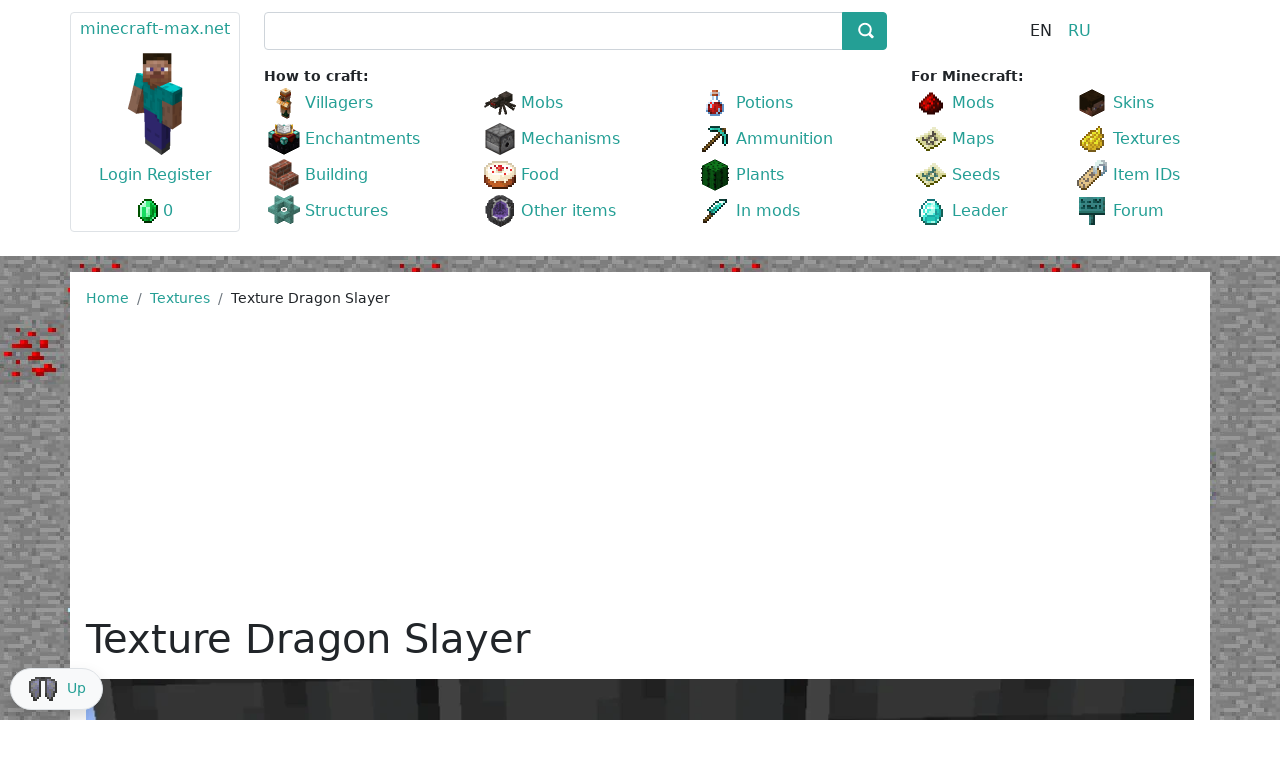

--- FILE ---
content_type: text/html; charset=utf-8
request_url: https://minecraft-max.net/textures/86189/
body_size: 30634
content:
<!DOCTYPE html>
<html xml:lang="en" lang="en">
<head>
    <meta charset="utf-8">
	<meta http-equiv="X-UA-Compatible" content="IE=edge" />
	<meta name="viewport" content="user-scalable=no, initial-scale=1.0, maximum-scale=1.0, width=device-width">
	<link id="shortcut" rel="shortcut icon" type="image/x-icon" href="https://minecraft-max.net/favicon.ico" />
	<title>Texture Dragon Slayer | Download textures for Minecraft</title>
		<meta name="keywords" content="dragon slayer, textures, minecraft, download" />
	<meta name="description" content="Here you can download the unusual Dragon Slayer texture for Minecraft." />
	
	<meta property="og:type" content="website" />
	<meta property="og:title" content="Texture Dragon Slayer | Download textures for Minecraft" />
	<meta property="og:url" content="https://minecraft-max.net/textures/86189/index.php" />
	<meta property="og:image" content="" />
	<link rel="image_src" href="">
	<link rel="canonical" href="https://minecraft-max.net/textures/86189/" />



<script type="extension/settings" data-extension="ui.entity-selector">{"extensions":["catalog.entity-selector","seo.entity-selector"]}</script>
<script type="extension/settings" data-extension="catalog.entity-selector">{"entities":[{"id":"product","options":{"dynamicLoad":true,"dynamicSearch":true,"searchFields":[{"name":"supertitle","type":"string","system":true},{"name":"SEARCH_PROPERTIES","type":"string"},{"name":"PREVIEW_TEXT","type":"string"},{"name":"DETAIL_TEXT","type":"string"},{"name":"PARENT_NAME","type":"string"},{"name":"PARENT_SEARCH_PROPERTIES","type":"string"},{"name":"PARENT_PREVIEW_TEXT","type":"string"},{"name":"PARENT_DETAIL_TEXT","type":"string"}],"itemOptions":{"default":{"avatar":"\/bitrix\/js\/catalog\/entity-selector\/src\/images\/product.svg","captionOptions":{"fitContent":true,"maxWidth":150}}}}}]}</script>



<style>
        #bx-panel{max-height: 39px;}
        .for-auth{display:none;}
        @media (min-width: 992px) {
            body .navbar-expand-lg .navbar-collapse {
                display: block!important;
            }
            body .navbar-collapse .dropdown-divider {display:none;}
            body .navbar-brand {
                position:absolute;
            }
            body .navbar>.container{align-items: flex-start;}
        }
        .avatar{position:relative; height: 110px;width:105px;margin:0 auto;overflow: hidden;}
        .avatar .inner{position:absolute;width:500px;}
        .avatar .item{top:0;left:10px;position:absolute;}
        .avatar .item-place img {width: 12.5%;height: auto;}
    }.bx-panel-folded{height:39px;overflow:hidden;}*,::after,::before{box-sizing:border-box}body{margin:0;font-family:var(--bs-font-sans-serif);font-size:1rem;font-weight:400;line-height:1.5;color:#212529;background-color:#fff;-webkit-text-size-adjust:100%;-webkit-tap-highlight-color:transparent}hr{margin:1rem 0;color:inherit;background-color:currentColor;border:0;opacity:.25}.h1,.h2,.h4,.h5,.h6,h1,h2,h4,h5,h6{margin-top:0;margin-bottom:.5rem;font-weight:500;line-height:1.2}.h1,h1{font-size:calc(1.375rem + 1.5vw)}@media (min-width:1200px){.h1,h1{font-size:2.5rem}}.h2,h2{font-size:calc(1.325rem + .9vw)}@media (min-width:1200px){.h2,h2{font-size:2rem}}.h4,h4{font-size:calc(1.275rem + .3vw)}@media (min-width:1200px){.h4,h4{font-size:1.5rem}}.h5,h5{font-size:1.25rem}.h6,h6{font-size:1rem}p{margin-top:0;margin-bottom:1rem}ol,ul{padding-left:2rem}ol,ul{margin-top:0;margin-bottom:1rem}ol ol,ol ul,ul ol,ul ul{margin-bottom:0}b,strong{font-weight:bolder}.small,small{font-size:.875em}a{color:#0d6efd}code{font-family:var(--bs-font-monospace);font-size:1em;direction:ltr;unicode-bidi:bidi-override}code{font-size:.875em;color:#d63384;word-wrap:break-word}a>code{color:inherit}img,svg{vertical-align:middle}table{caption-side:bottom;border-collapse:collapse}th{text-align:inherit;text-align:-webkit-match-parent}td,th,tr{border-color:inherit;border-style:solid;border-width:0}label{display:inline-block}button{border-radius:0}button,input{margin:0;font-family:inherit;font-size:inherit;line-height:inherit}button{text-transform:none}button{-webkit-appearance:button}iframe{border:0}.list-unstyled{padding-left:0;list-style:none}.img-fluid{max-width:100%;height:auto}.container,.container-xxl{width:100%;padding-right:var(--bs-gutter-x,.75rem);padding-left:var(--bs-gutter-x,.75rem);margin-right:auto;margin-left:auto}@media (min-width:576px){.container{max-width:540px}}@media (min-width:768px){.container{max-width:720px}}@media (min-width:992px){.container{max-width:960px}}@media (min-width:1200px){.container{max-width:1140px}}@media (min-width:1400px){.container,.container-xxl{max-width:1320px}}.row{--bs-gutter-x:1.5rem;--bs-gutter-y:0;display:flex;flex-wrap:wrap;margin-top:calc(var(--bs-gutter-y) * -1);margin-right:calc(var(--bs-gutter-x) * -.5);margin-left:calc(var(--bs-gutter-x) * -.5)}.row>*{flex-shrink:0;width:100%;max-width:100%;padding-right:calc(var(--bs-gutter-x) * .5);padding-left:calc(var(--bs-gutter-x) * .5);margin-top:var(--bs-gutter-y)}.col{flex:1 0 0%}.col-2{flex:0 0 auto;width:16.66666667%}.col-5{flex:0 0 auto;width:41.66666667%}.col-6{flex:0 0 auto;width:50%}.col-7{flex:0 0 auto;width:58.33333333%}.col-12{flex:0 0 auto;width:100%}@media (min-width:576px){.col-sm-3{flex:0 0 auto;width:25%}.col-sm-4{flex:0 0 auto;width:33.33333333%}.col-sm-6{flex:0 0 auto;width:50%}.col-sm-8{flex:0 0 auto;width:66.66666667%}.col-sm-9{flex:0 0 auto;width:75%}.col-sm-12{flex:0 0 auto;width:100%}}@media (min-width:768px){.col-md-auto{flex:0 0 auto;width:auto}.col-md-2{flex:0 0 auto;width:16.66666667%}.col-md-3{flex:0 0 auto;width:25%}.col-md-4{flex:0 0 auto;width:33.33333333%}.col-md-5{flex:0 0 auto;width:41.66666667%}.col-md-6{flex:0 0 auto;width:50%}.col-md-7{flex:0 0 auto;width:58.33333333%}.col-md-8{flex:0 0 auto;width:66.66666667%}.col-md-10{flex:0 0 auto;width:83.33333333%}.col-md-12{flex:0 0 auto;width:100%}}@media (min-width:992px){.col-lg-2{flex:0 0 auto;width:16.66666667%}.col-lg-3{flex:0 0 auto;width:25%}.col-lg-4{flex:0 0 auto;width:33.33333333%}.col-lg-6{flex:0 0 auto;width:50%}.col-lg-8{flex:0 0 auto;width:66.66666667%}.col-lg-9{flex:0 0 auto;width:75%}.col-lg-10{flex:0 0 auto;width:83.33333333%}}@media (min-width:1200px){.col-xl-2{flex:0 0 auto;width:16.66666667%}.col-xl-3{flex:0 0 auto;width:25%}.col-xl-4{flex:0 0 auto;width:33.33333333%}.col-xl-6{flex:0 0 auto;width:50%}.col-xl-10{flex:0 0 auto;width:83.33333333%}}@media (min-width:1400px){.col-xxl-2{flex:0 0 auto;width:16.66666667%}}.table{--bs-table-bg:transparent;--bs-table-accent-bg:transparent;--bs-table-striped-color:#212529;--bs-table-striped-bg:rgba(0,0,0,0.05);--bs-table-active-color:#212529;--bs-table-active-bg:rgba(0,0,0,0.1);--bs-table-hover-color:#212529;--bs-table-hover-bg:rgba(0,0,0,0.075);width:100%;margin-bottom:1rem;color:#212529;vertical-align:top;border-color:#dee2e6}.table>:not(:last-child)>:last-child>*{border-bottom-color:currentColor}.form-control{display:block;width:100%;padding:.375rem .75rem;font-size:1rem;font-weight:400;line-height:1.5;color:#212529;background-color:#fff;border:1px solid #ced4da;-webkit-appearance:none;-moz-appearance:none;border-radius:.25rem}.form-check{display:block;min-height:1.5rem;padding-left:1.5em;margin-bottom:.125rem}.form-check .form-check-input{float:left;margin-left:-1.5em}.form-check-input{width:1em;height:1em;margin-top:.25em;vertical-align:top;background-color:#fff;border:1px solid rgba(0,0,0,.25);-webkit-appearance:none;-moz-appearance:none;-webkit-print-color-adjust:exact;color-adjust:exact}.form-check-input:checked{background-color:#0d6efd;border-color:#0d6efd}.input-group{position:relative;display:flex;flex-wrap:wrap;align-items:stretch;width:100%}.input-group>.form-control{position:relative;flex:1 1 auto;width:1%;min-width:0}.input-group .btn{position:relative}.btn{display:inline-block;font-weight:400;line-height:1.5;color:#212529;text-align:center;vertical-align:middle;-webkit-user-select:none;-moz-user-select:none;background-color:transparent;border:1px solid transparent;padding:.375rem .75rem;font-size:1rem;border-radius:.25rem}.btn-primary{color:#fff;background-color:#0d6efd;border-color:#0d6efd}.btn-primary.active,.show>.btn-primary.dropdown-toggle{color:#fff;background-color:#0a58ca;border-color:#0a53be}.btn-secondary{color:#fff;background-color:#6c757d;border-color:#6c757d}.btn-secondary.active,.show>.btn-secondary.dropdown-toggle{color:#fff;background-color:#565e64;border-color:#51585e}.btn-warning{color:#000;background-color:#ffc107;border-color:#ffc107}.btn-warning.active,.show>.btn-warning.dropdown-toggle{color:#000;background-color:#ffcd39;border-color:#ffc720}.fade:not(.show){opacity:0}.collapse:not(.show){display:none}.dropdown{position:relative}.dropdown-toggle{white-space:nowrap}.dropdown-toggle::after{display:inline-block;margin-left:.255em;vertical-align:.255em;content:"";border-top:.3em solid;border-right:.3em solid transparent;border-bottom:0;border-left:.3em solid transparent}.dropdown-menu{position:absolute;display:none;min-width:10rem;padding:.5rem 0;margin:0;font-size:1rem;color:#212529;text-align:left;list-style:none;background-color:#fff;border:1px solid rgba(0,0,0,.15);border-radius:.25rem}.dropdown-divider{height:0;margin:.5rem 0;overflow:hidden;border-top:1px solid rgba(0,0,0,.15)}.dropdown-item{display:block;width:100%;padding:.25rem 1rem;clear:both;font-weight:400;color:#212529;text-align:inherit;white-space:nowrap;background-color:transparent;border:0}.dropdown-item.active{color:#fff;background-color:#0d6efd}.dropdown-menu.show{display:block}.nav{display:flex;flex-wrap:wrap;padding-left:0;margin-bottom:0;list-style:none}.navbar{position:relative;display:flex;flex-wrap:wrap;align-items:center;justify-content:space-between;padding-top:.5rem;padding-bottom:.5rem}.navbar>.container,.navbar>.container-xxl{display:flex;flex-wrap:inherit;align-items:center;justify-content:space-between}.navbar-brand{padding-top:.3125rem;padding-bottom:.3125rem;margin-right:1rem;font-size:1.25rem;white-space:nowrap}.navbar-collapse{flex-basis:100%;flex-grow:1;align-items:center}.navbar-toggler{padding:.25rem .75rem;font-size:1.25rem;line-height:1;background-color:transparent;border:1px solid transparent;border-radius:.25rem}.navbar-toggler-icon{display:inline-block;width:1.5em;height:1.5em;vertical-align:middle}@media (min-width:992px){.navbar-expand-lg{flex-wrap:nowrap;justify-content:flex-start}.navbar-expand-lg .navbar-collapse{display:flex!important;flex-basis:auto}.navbar-expand-lg .navbar-toggler{display:none}}.navbar-light .navbar-brand{color:rgba(0,0,0,.9)}.navbar-light .navbar-toggler{color:rgba(0,0,0,.55);border-color:rgba(0,0,0,.1)}.card{position:relative;display:flex;flex-direction:column;min-width:0;word-wrap:break-word;background-color:#fff;border:1px solid rgba(0,0,0,.125);border-radius:.25rem}.card>hr{margin-right:0;margin-left:0}.card-body{flex:1 1 auto;padding:1rem 1rem}.card-title{margin-bottom:.5rem}.card-footer{padding:.5rem 1rem;background-color:rgba(0,0,0,.03);border-top:1px solid rgba(0,0,0,.125)}.card-footer:last-child{border-radius:0 0 calc(.25rem - 1px) calc(.25rem - 1px)}.card-img{width:100%}.card-img{border-top-left-radius:calc(.25rem - 1px);border-top-right-radius:calc(.25rem - 1px)}.card-img{border-bottom-right-radius:calc(.25rem - 1px);border-bottom-left-radius:calc(.25rem - 1px)}.breadcrumb{display:flex;flex-wrap:wrap;padding:0 0;margin-bottom:1rem;list-style:none}.breadcrumb-item+.breadcrumb-item{padding-left:.5rem}.breadcrumb-item+.breadcrumb-item::before{float:left;padding-right:.5rem;color:#6c757d;content:var(--bs-breadcrumb-divider,"/")}.breadcrumb-item.active{color:#6c757d}.pagination{display:flex;padding-left:0;list-style:none}.page-link{position:relative;display:block;color:#0d6efd;background-color:#fff;border:1px solid #dee2e6}.page-item:not(:first-child) .page-link{margin-left:-1px}.page-item.active .page-link{color:#fff;background-color:#0d6efd;border-color:#0d6efd}.page-link{padding:.375rem .75rem}.page-item:first-child .page-link{border-top-left-radius:.25rem;border-bottom-left-radius:.25rem}.page-item:last-child .page-link{border-top-right-radius:.25rem;border-bottom-right-radius:.25rem}.pagination-sm .page-link{padding:.25rem .5rem;font-size:.875rem}.pagination-sm .page-item:first-child .page-link{border-top-left-radius:.2rem;border-bottom-left-radius:.2rem}.pagination-sm .page-item:last-child .page-link{border-top-right-radius:.2rem;border-bottom-right-radius:.2rem}.alert{position:relative;padding:1rem 1rem;margin-bottom:1rem;border:1px solid transparent;border-radius:.25rem}.alert-success{color:#0f5132;background-color:#d1e7dd;border-color:#badbcc}.alert-warning{color:#664d03;background-color:#fff3cd;border-color:#ffecb5}@-webkit-keyframes progress-bar-stripes{}.btn-close{box-sizing:content-box;width:1em;height:1em;padding:.25em .25em;color:#000;background:transparent url("data:image/svg+xml,%3csvg xmlns='http://www.w3.org/2000/svg' viewBox='0 0 16 16' fill='%23000'%3e%3cpath d='M.293.293a1 1 0 011.414 0L8 6.586 14.293.293a1 1 0 111.414 1.414L9.414 8l6.293 6.293a1 1 0 01-1.414 1.414L8 9.414l-6.293 6.293a1 1 0 01-1.414-1.414L6.586 8 .293 1.707a1 1 0 010-1.414z'/%3e%3c/svg%3e") center/1em auto no-repeat;border:0;border-radius:.25rem;opacity:.5}.carousel{position:relative}.carousel-inner{position:relative;width:100%;overflow:hidden}.carousel-inner::after{display:block;clear:both;content:""}.carousel-item{position:relative;display:none;float:left;width:100%;margin-right:-100%;-webkit-backface-visibility:hidden;backface-visibility:hidden}.carousel-item.active{display:block}.carousel-control-next,.carousel-control-prev{position:absolute;top:0;bottom:0;display:flex;align-items:center;justify-content:center;width:15%;padding:0;color:#fff;text-align:center;background:0 0;border:0;opacity:.5}.carousel-control-prev{left:0}.carousel-control-next{right:0}.carousel-control-next-icon,.carousel-control-prev-icon{display:inline-block;width:2rem;height:2rem}.carousel-indicators{position:absolute;right:0;bottom:0;left:0;display:flex;justify-content:center;padding:0;margin-right:15%;margin-bottom:1rem;margin-left:15%;list-style:none}.carousel-indicators .active{opacity:1}@-webkit-keyframes spinner-border{}@-webkit-keyframes spinner-grow{}.align-top{vertical-align:top!important}.d-inline{display:inline!important}.d-inline-block{display:inline-block!important}.d-block{display:block!important}.d-flex{display:flex!important}.d-none{display:none!important}.border{border:1px solid #dee2e6!important}.w-25{width:25%!important}.w-50{width:50%!important}.w-75{width:75%!important}.w-100{width:100%!important}.h-100{height:100%!important}.h-auto{height:auto!important}.justify-content-center{justify-content:center!important}.justify-content-between{justify-content:space-between!important}.align-items-center{align-items:center!important}.align-items-baseline{align-items:baseline!important}.m-0{margin:0!important}.m-auto{margin:auto!important}.mt-1{margin-top:.25rem!important}.mt-3{margin-top:1rem!important}.me-2{margin-right:.5rem!important}.mb-0{margin-bottom:0!important}.mb-1{margin-bottom:.25rem!important}.mb-2{margin-bottom:.5rem!important}.mb-3{margin-bottom:1rem!important}.mb-4{margin-bottom:1.5rem!important}.mb-5{margin-bottom:3rem!important}.p-0{padding:0!important}.p-1{padding:.25rem!important}.px-0{padding-right:0!important;padding-left:0!important}.px-1{padding-right:.25rem!important;padding-left:.25rem!important}.px-2{padding-right:.5rem!important;padding-left:.5rem!important}.px-3{padding-right:1rem!important;padding-left:1rem!important}.py-1{padding-top:.25rem!important;padding-bottom:.25rem!important}.py-2{padding-top:.5rem!important;padding-bottom:.5rem!important}.py-3{padding-top:1rem!important;padding-bottom:1rem!important}.py-4{padding-top:1.5rem!important;padding-bottom:1.5rem!important}.pt-2{padding-top:.5rem!important}.pt-3{padding-top:1rem!important}.pe-0{padding-right:0!important}.pb-1{padding-bottom:.25rem!important}.pb-3{padding-bottom:1rem!important}.ps-0{padding-left:0!important}.text-start{text-align:left!important}.text-end{text-align:right!important}.text-center{text-align:center!important}.text-nowrap{white-space:nowrap!important}.text-primary{color:#0d6efd!important}.text-white{color:#fff!important}.text-muted{color:#6c757d!important}.text-black-50{color:rgba(0,0,0,.5)!important}.bg-success{background-color:#198754!important}.bg-light{background-color:#f8f9fa!important}.bg-white{background-color:#fff!important}.rounded{border-radius:.25rem!important}.rounded-pill{border-radius:50rem!important}@media (min-width:576px){.text-sm-center{text-align:center!important}}@media (min-width:768px){.d-md-inline{display:inline!important}.d-md-inline-block{display:inline-block!important}.d-md-flex{display:flex!important}.d-md-none{display:none!important}.order-md-1{order:1!important}.order-md-2{order:2!important}.order-md-3{order:3!important}.px-md-2{padding-right:.5rem!important;padding-left:.5rem!important}.px-md-3{padding-right:1rem!important;padding-left:1rem!important}.text-md-start{text-align:left!important}.text-md-end{text-align:right!important}}@media (min-width:992px){.d-lg-inline-block{display:inline-block!important}.d-lg-none{display:none!important}.mt-lg-1{margin-top:.25rem!important}.px-lg-1{padding-right:.25rem!important;padding-left:.25rem!important}.text-lg-start{text-align:left!important}.text-lg-end{text-align:right!important}}@media (min-width:1200px){.d-xl-none{display:none!important}.px-xl-3{padding-right:1rem!important;padding-left:1rem!important}}@media (min-width:1400px){.px-xxl-0{padding-right:0!important;padding-left:0!important}}@media print{}</style>
    <meta name="verify-paysera" content="2cdbef83b14a78529e09613b33fbe496">
 <!--pp-->
</head>
<body>
	<a id="top"></a>
	<div id="panel"></div>
	<script data-skip-moving="true">var arQuestsDone = [];var arQuestsActive = [];var arBought = [];var arImages = [];</script>
<header>
	<nav class="navbar navbar-expand-lg navbar-light bg-white mb-3">
		<div class="container px-sm-0 d-block">
			<!-- <a class="navbar-brand p-0" href="/"><img src="/images/logo_320_100.png" width="160" height="50" class="d-inline-block align-top" alt=""></a> -->

			<div class="row d-lg-none">
				<div class="col-12 col-sm-4 col-md-3 mb-2 mb-sm-0">
					<div class="row">
						<div class="col-4 col-sm-5">
							<button class="navbar-toggler" type="button" data-bs-toggle="collapse" data-bs-target="#navbar" aria-controls="navbar" aria-expanded="false" aria-label="Toggle navigation">
								<span class="navbar-toggler-icon"></span>
							</button>
						</div>

						<div class="col-4 d-sm-none text-center text-nowrap">
							<a href="/" style="line-height:40px;">minecraft-max.net</a>
						</div>

						<div class="col-4 col-sm-7 text-end mt-1">
							<div id="bxdynamic_MYxSsH_start" style="display:none"></div>
							<div id="bxdynamic_MYxSsH_end" style="display:none"></div>						</div>
					</div>
				</div>

				<div class="col-12 col-sm-8 col-md-9">
					
<div id="title-search-container-header" class="bx-searchtitle mt-0" itemscope itemtype="https://schema.org/WebSite">
	<link itemprop="url" href="https://minecraft-max.net/"/>
	<form action="/search/index.php" class="mb-0" itemprop="potentialAction" itemscope="" itemtype="http://schema.org/SearchAction">
		<meta itemprop="target" content="/search/index.php?q={query}">
		<input itemprop="query-input" type="hidden" name="query">
		<div class="input-group">
			<input id="title-search-input-header" type="text" name="q" value="" autocomplete="off" class="form-control"/>
			<button class="btn btn-primary search-title-button" type="submit" name="s"></button>
		</div>
	</form>
</div>


				</div>
			</div>

			<div class="collapse navbar-collapse text-nowrap pt-4 pt-lg-0" id="navbar">

				<div class="row">
					<div class="col-12 col-lg-2 col-xl-2 mb-3">
						<div class="mt-1 px-0 border rounded text-center" style="height: 220px;">
							<div class="mt-1 mb-2 "><a href="/">minecraft-max.net</a></div>

							<div id="bxdynamic_I2BUKa_start" style="display:none"></div>
							<div id="bxdynamic_I2BUKa_end" style="display:none"></div>						</div>
					</div>
					<div class="col-12 col-lg-10 col-xl-10">
						<div class="row align-items-baseline">
							<div class="col-12 col-lg-8 mb-2 d-none d-lg-block">
								
<div id="title-search-container" class="bx-searchtitle mt-1 mt-3 mt-lg-1" itemscope itemtype="https://schema.org/WebSite">
	<link itemprop="url" href="https://minecraft-max.net/"/>
	<form action="/search/index.php" class="mb-0" itemprop="potentialAction" itemscope="" itemtype="http://schema.org/SearchAction">
		<meta itemprop="target" content="/search/index.php?q={query}">
		<input itemprop="query-input" type="hidden" name="query">
		<div class="input-group">
			<input id="title-search-input" type="text" name="q" value="" autocomplete="off" class="form-control"/>
			<button class="btn btn-primary search-title-button" type="submit" name="s"></button>
		</div>
	</form>
</div>


							</div>
							<div class="col-12 col-lg-4 mb-2 text-center">
								
<div class="sites-toggle">
	<ul class="mb-0 list-unstyled"><li class="d-inline px-2">EN</li><li class="d-inline px-2"><a href="/ru/textures/86188/">RU</a></li></ul></div>
							</div>
						</div>

						<div class="row mt-lg-2">
							<div class="col-12 col-lg-8 col-xl-8">

						<div class="small mb-2 mb-lg-0"><b>How to craft:</b></div>

							<ul class="row mb-0 list-unstyled catalog-section-list"><li class="col-6 col-sm-4 col-md-4 col-lg-4 col-xl-4 pb-1 px-lg-1 px-xl-3">
					<a href="/craft/villagers/" title="Villagers | How to craft villagers in Minecraft | Minecraft Wiki" class="icons icon-villagers">Villagers</a>
				</li><li class="col-6 col-sm-4 col-md-4 col-lg-4 col-xl-4 pb-1 px-lg-1 px-xl-3">
					<a href="/craft/mobs/" title="Mobs | How to craft mobs in Minecraft | Minecraft Wiki" class="icons icon-mobs">Mobs</a>
				</li><li class="col-6 col-sm-4 col-md-4 col-lg-4 col-xl-4 pb-1 px-lg-1 px-xl-3">
					<a href="/craft/potions/" title="Potions | How to craft potions in Minecraft | Minecraft Wiki" class="icons icon-potions">Potions</a>
				</li><li class="col-6 col-sm-4 col-md-4 col-lg-4 col-xl-4 pb-1 px-lg-1 px-xl-3">
					<a href="/craft/enchantments/" title="Enchantments | How to craft enchantments in Minecraft | Minecraft Wiki" class="icons icon-enchantments">Enchantments</a>
				</li><li class="col-6 col-sm-4 col-md-4 col-lg-4 col-xl-4 pb-1 px-lg-1 px-xl-3">
					<a href="/craft/mechanisms/" title="Mechanisms | How to craft mechanisms in Minecraft | Minecraft Wiki" class="icons icon-mechanisms">Mechanisms</a>
				</li><li class="col-6 col-sm-4 col-md-4 col-lg-4 col-xl-4 pb-1 px-lg-1 px-xl-3">
					<a href="/craft/ammunition/" title="Ammunition | How to craft ammunition in Minecraft | Minecraft Wiki" class="icons icon-ammunition">Ammunition</a>
				</li><li class="col-6 col-sm-4 col-md-4 col-lg-4 col-xl-4 pb-1 px-lg-1 px-xl-3">
					<a href="/craft/building/" title="Building | How to craft building in Minecraft | Minecraft Wiki" class="icons icon-building">Building</a>
				</li><li class="col-6 col-sm-4 col-md-4 col-lg-4 col-xl-4 pb-1 px-lg-1 px-xl-3">
					<a href="/craft/food/" title="Food | How to craft food in Minecraft | Minecraft Wiki" class="icons icon-food">Food</a>
				</li><li class="col-6 col-sm-4 col-md-4 col-lg-4 col-xl-4 pb-1 px-lg-1 px-xl-3">
					<a href="/craft/plants/" title="Plants | How to craft plants in Minecraft | Minecraft Wiki" class="icons icon-plants">Plants</a>
				</li><li class="col-6 col-sm-4 col-md-4 col-lg-4 col-xl-4 pb-1 px-lg-1 px-xl-3">
					<a href="/craft/structures/" title="Structures | How to craft structures in Minecraft | Minecraft Wiki" class="icons icon-structures">Structures</a>
				</li><li class="col-6 col-sm-4 col-md-4 col-lg-4 col-xl-4 pb-1 px-lg-1 px-xl-3">
					<a href="/craft/other-items/" title="Other items | How to craft other items in Minecraft | Minecraft Wiki" class="icons icon-other-items">Other items</a>
				</li><li class="col-6 col-sm-4 col-md-4 col-lg-4 col-xl-4 pb-1 px-lg-1 px-xl-3">
					<a href="/craft/mods/" title="In mods | How to craft in mods in Minecraft | Minecraft Wiki" class="icons icon-mods">In mods</a>
				</li></ul>
							</div>
							<div class="col-12 col-lg-4 col-xl-4">

								<div class="small mb-2 mb-lg-0 mt-4 mt-lg-0"><b>For Minecraft:</b></div>

								<ul class="row list-unstyled mb-0">
									<li class="col-6 col-sm-4 col-md-4 col-lg-6 col-xl-6 pb-1 px-lg-1 px-xl-3">
										<a href="/mods/" title="Mods for Minecraft | Download mods for Minecraft" class="icons icon-MODS" >Mods</a>
									</li>
									<li class="col-6 col-sm-4 col-md-4 col-lg-6 col-xl-6 pb-1 px-lg-1 px-xl-3">
										<a href="/skins/" title="Skins for Minecraft | Download skins for Minecraft" class="icons icon-SKINS" >Skins</a>
									</li>
									<li class="col-6 col-sm-4 col-md-4 col-lg-6 col-xl-6 pb-1 px-lg-1 px-xl-3">
										<a href="/maps/" title="Minecraft maps | Download maps for Minecraft" class="icons icon-MAPS" >Maps</a>
									</li>
									<li class="col-6 col-sm-4 col-md-4 col-lg-6 col-xl-6 pb-1 px-lg-1 px-xl-3">
										<a href="/textures/" title="Textures for Minecraft | Download textures for Minecraft" class="icons icon-TEXTURES" >Textures</a>
									</li>
									<li class="col-6 col-sm-4 col-md-4 col-lg-6 col-xl-6 pb-1 px-lg-1 px-xl-3">
										<a href="/seeds/" title="Seeds for Minecraft" class="icons icon-SEEDS" >Seeds</a>
									</li>
									<li class="col-6 col-sm-4 col-md-4 col-lg-6 col-xl-6 pb-1 px-lg-1 px-xl-3">
										<a href="/id/" class="icons icon-ITEM_IDS" >Item IDs</a>
									</li>
									<!-- <li class="col-6 col-sm-4 col-md-4 col-lg-6 col-xl-6 pb-1 px-lg-1 px-xl-3">
									<a href="/quests/" class="icons icon-QUESTS" >Quests</a>
								</li> -->
								<li class="col-6 col-sm-4 col-md-4 col-lg-6 col-xl-6 pb-1 px-lg-1 px-xl-3">
									<a href="/personal/max/liders/" class="icons icon-LIDERS" >Leader</a>
								</li>
								<li class="col-6 col-sm-4 col-md-4 col-lg-6 col-xl-6 pb-1 px-lg-1 px-xl-3">
									<a href="/forum/" class="icons icon-FORUM" title="Minecraft forum | Minecraft wiki" >Forum</a>
								</li>
							</ul>
							</div>

						</div>
					</div>
				</div>
			</div>
		</div>
	</nav>
</header>

	<main class="container py-3 px-md-3">

		<div id="navigation">
				<nav aria-label="breadcrumb"><ol class="breadcrumb small" itemscope itemtype="http://schema.org/BreadcrumbList">
			<li class="breadcrumb-item" itemprop="itemListElement" itemscope itemtype="http://schema.org/ListItem">
				<a href="/" title="Minecraft-Max.net  | Minecraft Wiki" itemprop="item" >
					<span itemprop="name">Home</span>
				</a>
				<meta itemprop="position" content="1" />
			</li>
			<li class="breadcrumb-item" itemprop="itemListElement" itemscope itemtype="http://schema.org/ListItem">
				<a href="/textures/" title="Textures for Minecraft | Download textures for Minecraft 1.19, 1.18, 1.16.5, 1.12.2" itemprop="item" >
					<span itemprop="name">Textures</span>
				</a>
				<meta itemprop="position" content="2" />
			</li>
			<li class="breadcrumb-item d-none d-md-inline" itemprop="itemListElement" itemscope itemtype="http://schema.org/ListItem">
				<span itemprop="name">Texture Dragon Slayer</span>
				<meta itemprop="position" content="3" />
			</li></ol></nav>			</div>

			<h1 id="pagetitle" class="mb-3">Texture Dragon Slayer</h1>

			
			

<div class="mb-5" itemscope itemtype="http://schema.org/Product" data-entity="item" data-element-id="86189">
	<div id="item-slider-86189" class="carousel slide mb-3" data-bs-ride="carousel" data-bs-interval="false">
                            <ol class="carousel-indicators"><li data-bs-target="#item-slider-86189" class="active" data-bs-slide-to="0"></li><li data-bs-target="#item-slider-86189" class="" data-bs-slide-to="1"></li><li data-bs-target="#item-slider-86189" class="" data-bs-slide-to="2"></li><li data-bs-target="#item-slider-86189" class="" data-bs-slide-to="3"></li><li data-bs-target="#item-slider-86189" class="" data-bs-slide-to="4"></li></ol>
                        <div class="carousel-inner"><div class="carousel-item active"><picture><source srcset="/upload/webp/upload/resize_cache/iblock/69e/1296_729_2c5f35923b4a9202198d6281813970e62/2nraf605venfxcs5j6d8fpeuwnpu0p0r.webp" type="image/webp"><source srcset="/upload/webp/upload/resize_cache/iblock/69e/1296_729_2c5f35923b4a9202198d6281813970e62/2nraf605venfxcs5j6d8fpeuwnpu0p0r.jpeg" type="image/jpeg"><img src="/upload/resize_cache/iblock/69e/1296_729_2c5f35923b4a9202198d6281813970e62/2nraf605venfxcs5j6d8fpeuwnpu0p0r.webp"  alt="Dragon Slayer | Download texture for Minecraft: 1" title="Dragon Slayer | Download texture for Minecraft: 1" class="m-auto d-block img-fluid" width="1296" height="729" />
        </picture><link itemprop="image" href="/upload/resize_cache/iblock/69e/1296_729_2c5f35923b4a9202198d6281813970e62/2nraf605venfxcs5j6d8fpeuwnpu0p0r.webp" /></div><div class="carousel-item "><picture><source srcset="/images/pixel.gif" data-srcset="/upload/webp/upload/resize_cache/iblock/cef/1296_729_2c5f35923b4a9202198d6281813970e62/c30emncqirfp42fikdlujlph1bng0dic.webp" type="image/webp"><source srcset="/images/pixel.gif" data-srcset="/upload/webp/upload/resize_cache/iblock/cef/1296_729_2c5f35923b4a9202198d6281813970e62/c30emncqirfp42fikdlujlph1bng0dic.jpeg" type="image/jpeg"><img src="/images/pixel.gif" data-src="/upload/resize_cache/iblock/cef/1296_729_2c5f35923b4a9202198d6281813970e62/c30emncqirfp42fikdlujlph1bng0dic.webp"  alt="Dragon Slayer | Download texture for Minecraft: 2" title="Dragon Slayer | Download texture for Minecraft: 2" class="m-auto d-block img-fluid" width="1296" height="729" />
        </picture><link itemprop="image" href="/upload/resize_cache/iblock/cef/1296_729_2c5f35923b4a9202198d6281813970e62/c30emncqirfp42fikdlujlph1bng0dic.webp" /></div><div class="carousel-item "><picture><source srcset="/images/pixel.gif" data-srcset="/upload/webp/upload/resize_cache/iblock/cf8/1296_729_2c5f35923b4a9202198d6281813970e62/zxstusoxxobqu15h5ae4qbke7ni4336r.webp" type="image/webp"><source srcset="/images/pixel.gif" data-srcset="/upload/webp/upload/resize_cache/iblock/cf8/1296_729_2c5f35923b4a9202198d6281813970e62/zxstusoxxobqu15h5ae4qbke7ni4336r.jpeg" type="image/jpeg"><img src="/images/pixel.gif" data-src="/upload/resize_cache/iblock/cf8/1296_729_2c5f35923b4a9202198d6281813970e62/zxstusoxxobqu15h5ae4qbke7ni4336r.webp"  alt="Dragon Slayer | Download texture for Minecraft: 3" title="Dragon Slayer | Download texture for Minecraft: 3" class="m-auto d-block img-fluid" width="1296" height="729" />
        </picture><link itemprop="image" href="/upload/resize_cache/iblock/cf8/1296_729_2c5f35923b4a9202198d6281813970e62/zxstusoxxobqu15h5ae4qbke7ni4336r.webp" /></div><div class="carousel-item "><picture><source srcset="/images/pixel.gif" data-srcset="/upload/webp/upload/resize_cache/iblock/4f6/1296_729_2c5f35923b4a9202198d6281813970e62/49tja0ztcm25eljocxub7ppdyhq0zep6.webp" type="image/webp"><source srcset="/images/pixel.gif" data-srcset="/upload/webp/upload/resize_cache/iblock/4f6/1296_729_2c5f35923b4a9202198d6281813970e62/49tja0ztcm25eljocxub7ppdyhq0zep6.jpeg" type="image/jpeg"><img src="/images/pixel.gif" data-src="/upload/resize_cache/iblock/4f6/1296_729_2c5f35923b4a9202198d6281813970e62/49tja0ztcm25eljocxub7ppdyhq0zep6.webp"  alt="Dragon Slayer | Download texture for Minecraft: 4" title="Dragon Slayer | Download texture for Minecraft: 4" class="m-auto d-block img-fluid" width="1296" height="729" />
        </picture><link itemprop="image" href="/upload/resize_cache/iblock/4f6/1296_729_2c5f35923b4a9202198d6281813970e62/49tja0ztcm25eljocxub7ppdyhq0zep6.webp" /></div><div class="carousel-item "><picture><source srcset="/images/pixel.gif" data-srcset="/upload/webp/upload/resize_cache/iblock/3c5/1296_729_2c5f35923b4a9202198d6281813970e62/hui5p8eqqethi33zyp0rwesl74zjcda4.webp" type="image/webp"><source srcset="/images/pixel.gif" data-srcset="/upload/webp/upload/resize_cache/iblock/3c5/1296_729_2c5f35923b4a9202198d6281813970e62/hui5p8eqqethi33zyp0rwesl74zjcda4.jpeg" type="image/jpeg"><img src="/images/pixel.gif" data-src="/upload/resize_cache/iblock/3c5/1296_729_2c5f35923b4a9202198d6281813970e62/hui5p8eqqethi33zyp0rwesl74zjcda4.webp"  alt="Dragon Slayer | Download texture for Minecraft: 5" title="Dragon Slayer | Download texture for Minecraft: 5" class="m-auto d-block img-fluid" width="1296" height="729" />
        </picture><link itemprop="image" href="/upload/resize_cache/iblock/3c5/1296_729_2c5f35923b4a9202198d6281813970e62/hui5p8eqqethi33zyp0rwesl74zjcda4.webp" /></div>            </div>

                            <a class="carousel-control-prev" href="#item-slider-86189" role="button" data-bs-slide="prev">
                    <span class="carousel-control-prev-icon" aria-hidden="true"></span>
                </a>
                <a class="carousel-control-next" href="#item-slider-86189" role="button" data-bs-slide="next">
                    <span class="carousel-control-next-icon" aria-hidden="true"></span>
                </a>
                    </div>
	<div class="row mb-2">

		<div class="col-5 col-md-3 col-lg-3 col-xl-4 small order-md-1">
			<div class="py-2">
				Downloads: 107 <span class="d-none d-md-inline">times</span>
			</div>
		</div>

		<div class="col-7 col-md-3 col-lg-3 col-xl-4 text-end  order-md-3">
			<div id="bxdynamic_qepX1R_start" style="display:none"></div>				<div class="">&nbsp;</div>
			<div id="bxdynamic_qepX1R_end" style="display:none"></div>		</div>

		<div class="col-12 col-md-6 col-lg-6 col-xl-4 text-center order-md-2">
			<div class="mess_86189">                    <div itemprop="offers" itemscope itemtype="https://schema.org/Offer" style="display:none;">
                      <span itemprop="url" content="/textures/86189/"></span>
                      <span itemprop="priceValidUntil" content="2027-01-26"></span>
                      <span itemprop="priceCurrency" content="EUR"></span>
                      <span itemprop="price" content="0"></span>
                      <link itemprop="availability" href="https://schema.org/InStock" />
                    </div>
                    <a class="btn btn-warning prop-file mb-3 DOWNLOAD_BUTTON_86189 DOWNLOAD_BUTTON_86188" href="/include/ajax/buy.php?ELEMENT_ID=86189&VALUE_ID=2719254&MODE=DOWNLOAD&SITE_ID=en" rel="nofollow"  >Download</a> </div>
					</div>

	</div>

	<div class="mb-3 row "><div class="col-6 col-sm-4 col-md-auto pr-0 text-nowrap mb-2 ">
			<span class="icons icon-FORUM align-middle"></span><a class="local_link mr-2 text-nowrap" href="#REVIEWS" >Comments</a>
		</div>

		<div class="for-admin col-6 col-sm-4 col-md-auto pr-0 text-nowrap mb-2 " style="display:none;">
			<noindex>
				<a class="local_link mr-2 text-nowrap" href="/bitrix/admin/iblock_element_edit.php?IBLOCK_ID=64&type=minecraft&lang=ru&ID=86189&find_section_section=-1&WF=Y" rel="nofollow">EDIT</a>
			</noindex>
		</div></div>

	<section class="mb-5">
				<div class="row "><div class="col-12 col-sm-12 col-md-4 col-lg-3 col-xl-3 mb-4"><div class="text-center bg-light border rounded m-auto py-2 author-div-86189" style="max-width:250px;" id="AUTHOR_DIV"><div class="author-message-86189 position-relative w-100" style="display:none;">
                            <div class="author-message-big alert rounded-pill position-absolute shadow text-center w-100">Thank you for <span class="icons icon-EMERALD align-middle"></span>0</div>
                            <div class="author-message-small alert rounded-pill p-2 position-absolute shadow"></div>
                        </div><div class="mb-3"><b>Author</b></div><div class="avatar avatar">
	<div class="inner">
		<div class="item max-body"><img src="/images/max_body.png" width="90" height="110" /></div>
		
		<div class="item item-place HELMET" style="display:none;"><img /></div><div class="item item-place CHESTPLATE" style="display:none;"><img /></div><div class="item item-place LEGGINGS" style="display:none;"><img /></div><div class="item item-place BOOTS" style="display:none;"><img /></div><div class="item item-place WEAPON" style="display:none;"><img /></div>	</div>
</div>

<div class="text-center mt-3"><b>Egux__Xenomorfo</b></div><div class="text-center mt-3 avatar-emeralds"><div class="icons icon-EMERALD justify-content-center">30</div></div> <a href="/about/for-authors/#found">Are you author?</a></div></div><div class="col-12 col-sm-12 col-md-8 col-lg-9 col-xl-9 mb-4"><table class="table"><tr><th class="mb-1 w-50">What is changing</th><td>Weapon</td></tr><tr><th class="mb-1 w-50">Resolution</th><td>16x</td></tr><tr><th class="mb-1 w-50">Minecraft version</th><td></td></tr><tr><th class="mb-1 w-50">Original name</th><td>Dragon Slayer</td></tr><tr><th class="mb-1">File</th><td>5.27Kb, zip</td></tr></table><p class="ms-2"><a class="icons icon-food " href="/about/for-authors/" rel="nofollow">Information for authors</a></p></div></div>	</section>

	

	

	
	
	
	

	
	

	<meta itemprop="name" content="Texture Dragon Slayer" />
	<meta itemprop="category" content="" />

	<meta itemprop="sku" content="86189" />
    <div itemprop="brand" itemtype="http://schema.org/Thing" itemscope>
    	<meta itemprop="name" content="Minecraft-Max" />
    </div>
   	<meta itemprop="description" content="" />


</div>

<section class="mb-5"><a id="REVIEWS"></a><h2 itemprop="alternativeHeadline"><span class="icons icon-FORUM">Comments</span></h2>
<hr><p class="small mb-3 text-black-50 d-none d-lg-inline-block">Here you can read the comments of other users or leave your own question or feedback.</p><div id="REPLIERZZtHcontainer">

	<div data-bx-role="navigation-container-top">
			</div>

<div class="reviews-block-container reviews-reviews-block-container mb-3">
	<div class="reviews-block-outer" data-bx-role="messages-container">
		<div class="reviews-block-inner" data-bx-role="messages">
			<div class="alert alert-info">No comment yet</div>		</div>
	</div>
</div>

	<div data-bx-role="navigation-container-bottom">
			</div>

<div class="for-auth text-center" style="display:none;">
		<a href="javascript:void(0);" class="reviews-form-switcher local_link" data-bx-role="add-new-message">Add comment</a>
	</div><div class="alert alert-danger for-not-auth" style="display:none;">Comments can be posted only by registered users</div><div class="reviews-reply-form"  style="display: none;">
<div data-bx-role="preview">
		</div>
<div data-bx-role="error"></div>
<form name="REPLIERZZtH" id="REPLIERZZtH" action="/textures/86189/#postform" method="POST" enctype="multipart/form-data" class="reviews-form">
	<input type="hidden" name="sessid" id="sessid_1" value="" />	<input type="hidden" name="index" value="ZZtH" />
	<input type="hidden" name="back_page" value="/textures/86189/index.php" />
	<input type="hidden" name="ELEMENT_ID" value="86189" />
	<input type="hidden" name="SECTION_ID" value="" />
	<input type="hidden" name="save_product_review" value="Y" />
	<input type="hidden" name="preview_comment" value="N" />
	<input type="hidden" name="AJAX_POST" value="Y" />
		<div style="position:relative; display: block; width:100%;">

		<div class="reviews-reply-header"><span>Message Text</span><span class="reviews-required-field">*</span></div>
		<div class="reviews-reply-field reviews-reply-field-text">
			<div class="feed-add-post" id="divlheREPLIERZZtH"  style="display:none;">
	<div class="feed-add-post-dnd-notice">
		<div class="feed-add-post-dnd-inner">
			<span class="feed-add-post-dnd-icon"></span>
			<span class="feed-add-post-dnd-text">Drag files here</span>
		</div>
	</div>
	<div class="feed-add-post-form feed-add-post-edit-form">
				<div class="feed-add-post-text">
				<div class="bx-html-editor" id="bx-html-editor-lheREPLIERZZtH" style="width:100%; height:200px; ">
			<div class="bxhtmled-toolbar-cnt" id="bx-html-editor-tlbr-cnt-lheREPLIERZZtH">
				<div class="bxhtmled-toolbar" id="bx-html-editor-tlbr-lheREPLIERZZtH"></div>
			</div>
			<div class="bxhtmled-search-cnt" id="bx-html-editor-search-cnt-lheREPLIERZZtH" style="display: none;"></div>
			<div class="bxhtmled-area-cnt" id="bx-html-editor-area-cnt-lheREPLIERZZtH">
				<div class="bxhtmled-iframe-cnt" id="bx-html-editor-iframe-cnt-lheREPLIERZZtH"></div>
				<div class="bxhtmled-textarea-cnt" id="bx-html-editor-ta-cnt-lheREPLIERZZtH"></div>
				<div class="bxhtmled-resizer-overlay" id="bx-html-editor-res-over-lheREPLIERZZtH"></div>
				<div id="bx-html-editor-split-resizer-lheREPLIERZZtH"></div>
			</div>
			<div class="bxhtmled-nav-cnt" id="bx-html-editor-nav-cnt-lheREPLIERZZtH" style="display: none;"></div>
			<div class="bxhtmled-taskbar-cnt bxhtmled-taskbar-hidden" id="bx-html-editor-tskbr-cnt-lheREPLIERZZtH">
				<div class="bxhtmled-taskbar-top-cnt" id="bx-html-editor-tskbr-top-lheREPLIERZZtH"></div>
				<div class="bxhtmled-taskbar-resizer" id="bx-html-editor-tskbr-res-lheREPLIERZZtH">
					<div class="bxhtmled-right-side-split-border">
						<div data-bx-tsk-split-but="Y" class="bxhtmled-right-side-split-btn"></div>
					</div>
				</div>
				<div class="bxhtmled-taskbar-search-nothing" id="bxhed-tskbr-search-nothing-lheREPLIERZZtH">No entries have been found.</div>
				<div class="bxhtmled-taskbar-search-cont" id="bxhed-tskbr-search-cnt-lheREPLIERZZtH" data-bx-type="taskbar_search">
					<div class="bxhtmled-search-alignment" id="bxhed-tskbr-search-ali-lheREPLIERZZtH">
						<input type="text" class="bxhtmled-search-inp" id="bxhed-tskbr-search-inp-lheREPLIERZZtH" placeholder="Search..."/>
					</div>
					<div class="bxhtmled-search-cancel" data-bx-type="taskbar_search_cancel" title="Reset filter"></div>
				</div>
			</div>
			<div id="bx-html-editor-file-dialogs-lheREPLIERZZtH" style="display: none;"></div>
		</div>
	
					<div style="display:none;"><input type="text" tabindex="10" onFocus="LHEPostForm.getEditor('lheREPLIERZZtH').Focus()" name="hidden_focus" /></div>
		</div>
		<div class="main-post-form-toolbar">
			<div class="main-post-form-toolbar-buttons">
				<div class="main-post-form-toolbar-buttons-container" data-bx-role="toolbar">				</div>
				<div class="main-post-form-toolbar-button main-post-form-toolbar-button-more" data-bx-role="toolbar-item-more" style="display: none;"></div>
			</div>
			<div class="feed-add-post-form-but-more-open"><span class='feed-add-post-form-editor-btn' data-bx-role='button-show-panel-editor' title="Visual editor"></span>					</div></div>
	</div>	<div class="feed-add-post-buttons" id="lhe_buttons_REPLIERZZtH">
		<button class="ui-btn ui-btn-sm ui-btn-primary" id="lhe_button_submit_REPLIERZZtH">Send</button>
		<button class="ui-btn ui-btn-sm ui-btn-link" id="lhe_button_cancel_REPLIERZZtH">Cancel</button>

			</div>
</div>
		</div>

		<div class="reviews-reply-field reviews-reply-field-settings">
							<div class="reviews-reply-field-setting">
					<input type="checkbox" name="REVIEW_USE_SMILES" id="REVIEW_USE_SMILESZZtH" value="Y" checked="checked" tabindex="1" />&nbsp;<label for="REVIEW_USE_SMILESZZtH">Do you want to <b>enable</b> smileys in this message?</label></div>
					</div>
		<div class="reviews-reply-buttons">
			<input class="btn btn-primary" type="submit" tabindex="2" value="Send">
		</div>
	</div>
</form>
</div>
</div>
</section>
<div data-url="/include/ajax/section.php?MODE=TEXTURES&SITE_ID=en&AJAX_CALL=Y&SUB_MODE=SAME&BUY_CODE=86188&ELEMENT_ID=86189&PROPERTY_WHAT%5B0%5D=1714&URL=%2Ftextures%2Ffilter%2Fwhat-is-weapon%2Ftype-is-%2Fapply%2F"></div>	</main>

	<footer>
		<div class="container py-4 mt-3">
			<div class="row py-2">
				<div class="col-12 col-sm-9 col-md-10 col-xl-6">
					<div class="mb-3">
						© minecraft-max.net, 2020-2026<br>
					</div>
					
					<div id="bx-composite-banner"></div>
				</div>
				<div class="col-12 col-sm-3 col-md-2 col-xl-2">
					
<div class="sites-toggle">
	<div>Languages</div>
	<ul><li>EN</li><li><a href="/ru/textures/86188/">RU</a></li></ul></div>
				</div>
				<div class="col-12 col-sm-12 col-md-12 col-xl-4 text-right">
					<noindex>
					Use of site materials without the written consent of the administration is prohibited<br>
					<a href="/about/" rel="nofollow">About Us</a>
					<a href="/agreement/" rel="nofollow">User Agreement</a>
					</noindex>
					
				</div>
			</div>
		</div>
	</footer>
	<div style="position:fixed;bottom:10px; left:10px;" class="bg-light border px-3 py-1 rounded-pill shadow small">
		<a href="#top"><span><img src="/upload/resize_cache/iblock/881/64_64_1d7a58ff99b324185ccb5ad5dfbdb5e85/mpba1yqavqbywddaxi40syenltvjf4zp.png" class="me-2" alt="" width="32" height="32"  /></span>Up</a>
	</div>
	<!-- <div style="position:fixed;bottom:10px; right:10px;" class="bg-light border px-3 py-1 rounded-pill shadow small">
		<a href="/ask/"><span style="padding:0 8px 0 8px;"><img src="/upload/resize_cache/iblock/5e0/64_64_1d7a58ff99b324185ccb5ad5dfbdb5e85/5e0c7782f6c61447fce485587b723726.png" class="me-2" alt="" width="16" height="32"  /></span>Didn't find it?</a>
	</div> -->

			<link href="https://fonts.googleapis.com/css?family=Cormorant+SC" rel="stylesheet">
		<style type="text/css">.bx-composite-btn {background: url(/bitrix/images/main/composite/sprite-1x.png) no-repeat right 0 #e94524;border-radius: 15px;color: #fff !important;display: inline-block;line-height: 30px;font-family: "Helvetica Neue", Helvetica, Arial, sans-serif !important;font-size: 12px !important;font-weight: bold !important;height: 31px !important;padding: 0 42px 0 17px !important;vertical-align: middle !important;text-decoration: none !important;}@media screen   and (min-device-width: 1200px)   and (max-device-width: 1600px)   and (-webkit-min-device-pixel-ratio: 2)  and (min-resolution: 192dpi) {.bx-composite-btn {background-image: url(/bitrix/images/main/composite/sprite-2x.png);background-size: 42px 124px;}}.bx-composite-btn-fixed {position: absolute;top: -45px;right: 15px;z-index: 10;}.bx-btn-white {background-position: right 0;color: #fff !important;}.bx-btn-black {background-position: right -31px;color: #000 !important;}.bx-btn-red {background-position: right -62px;color: #555 !important;}.bx-btn-grey {background-position: right -93px;color: #657b89 !important;}.bx-btn-border {border: 1px solid #d4d4d4;height: 29px !important;line-height: 29px !important;}.bx-composite-loading {display: block;width: 40px;height: 40px;background: url(/bitrix/images/main/composite/loading.gif);}</style>
<script type="text/javascript" data-skip-moving="true">(function(w, d) {var v = w.frameCacheVars = {'CACHE_MODE':'HTMLCACHE','banner':{'url':'http://www.bitrixsoft.com/composite/','text':'Faster with Bitrix','bgcolor':'#E94524','style':'white'},'storageBlocks':[],'dynamicBlocks':{'MYxSsH':'9e2b3b82e9a3','I2BUKa':'9e2b3b82e9a3','qepX1R':'70ddf2858953'},'AUTO_UPDATE':true,'AUTO_UPDATE_TTL':'0','version':'2'};var inv = false;if (v.AUTO_UPDATE === false){if (v.AUTO_UPDATE_TTL && v.AUTO_UPDATE_TTL > 0){var lm = Date.parse(d.lastModified);if (!isNaN(lm)){var td = new Date().getTime();if ((lm + v.AUTO_UPDATE_TTL * 1000) >= td){w.frameRequestStart = false;w.preventAutoUpdate = true;return;}inv = true;}}else{w.frameRequestStart = false;w.preventAutoUpdate = true;return;}}var r = w.XMLHttpRequest ? new XMLHttpRequest() : (w.ActiveXObject ? new w.ActiveXObject("Microsoft.XMLHTTP") : null);if (!r) { return; }w.frameRequestStart = true;var m = v.CACHE_MODE; var l = w.location; var x = new Date().getTime();var q = "?bxrand=" + x + (l.search.length > 0 ? "&" + l.search.substring(1) : "");var u = l.protocol + "//" + l.host + l.pathname + q;r.open("GET", u, true);r.setRequestHeader("BX-ACTION-TYPE", "get_dynamic");r.setRequestHeader("X-Bitrix-Composite", "get_dynamic");r.setRequestHeader("BX-CACHE-MODE", m);r.setRequestHeader("BX-CACHE-BLOCKS", v.dynamicBlocks ? JSON.stringify(v.dynamicBlocks) : "");if (inv){r.setRequestHeader("BX-INVALIDATE-CACHE", "Y");}try { r.setRequestHeader("BX-REF", d.referrer || "");} catch(e) {}if (m === "APPCACHE"){r.setRequestHeader("BX-APPCACHE-PARAMS", JSON.stringify(v.PARAMS));r.setRequestHeader("BX-APPCACHE-URL", v.PAGE_URL ? v.PAGE_URL : "");}r.onreadystatechange = function() {if (r.readyState != 4) { return; }var a = r.getResponseHeader("BX-RAND");var b = w.BX && w.BX.frameCache ? w.BX.frameCache : false;if (a != x || !((r.status >= 200 && r.status < 300) || r.status === 304 || r.status === 1223 || r.status === 0)){var f = {error:true, reason:a!=x?"bad_rand":"bad_status", url:u, xhr:r, status:r.status};if (w.BX && w.BX.ready && b){BX.ready(function() {setTimeout(function(){BX.onCustomEvent("onFrameDataRequestFail", [f]);}, 0);});}w.frameRequestFail = f;return;}if (b){b.onFrameDataReceived(r.responseText);if (!w.frameUpdateInvoked){b.update(false);}w.frameUpdateInvoked = true;}else{w.frameDataString = r.responseText;}};r.send();var p = w.performance;if (p && p.addEventListener && p.getEntries && p.setResourceTimingBufferSize){var e = 'resourcetimingbufferfull';var h = function() {if (w.BX && w.BX.frameCache && w.BX.frameCache.frameDataInserted){p.removeEventListener(e, h);}else {p.setResourceTimingBufferSize(p.getEntries().length + 50);}};p.addEventListener(e, h);}})(window, document);</script>
<script type="text/javascript" data-skip-moving="true">(function(w, d, n) {var cl = "bx-core";var ht = d.documentElement;var htc = ht ? ht.className : undefined;if (htc === undefined || htc.indexOf(cl) !== -1){return;}var ua = n.userAgent;if (/(iPad;)|(iPhone;)/i.test(ua)){cl += " bx-ios";}else if (/Android/i.test(ua)){cl += " bx-android";}cl += (/(ipad|iphone|android|mobile|touch)/i.test(ua) ? " bx-touch" : " bx-no-touch");cl += w.devicePixelRatio && w.devicePixelRatio >= 2? " bx-retina": " bx-no-retina";var ieVersion = -1;if (/AppleWebKit/.test(ua)){cl += " bx-chrome";}else if ((ieVersion = getIeVersion()) > 0){cl += " bx-ie bx-ie" + ieVersion;if (ieVersion > 7 && ieVersion < 10 && !isDoctype()){cl += " bx-quirks";}}else if (/Opera/.test(ua)){cl += " bx-opera";}else if (/Gecko/.test(ua)){cl += " bx-firefox";}if (/Macintosh/i.test(ua)){cl += " bx-mac";}ht.className = htc ? htc + " " + cl : cl;function isDoctype(){if (d.compatMode){return d.compatMode == "CSS1Compat";}return d.documentElement && d.documentElement.clientHeight;}function getIeVersion(){if (/Opera/i.test(ua) || /Webkit/i.test(ua) || /Firefox/i.test(ua) || /Chrome/i.test(ua)){return -1;}var rv = -1;if (!!(w.MSStream) && !(w.ActiveXObject) && ("ActiveXObject" in w)){rv = 11;}else if (!!d.documentMode && d.documentMode >= 10){rv = 10;}else if (!!d.documentMode && d.documentMode >= 9){rv = 9;}else if (d.attachEvent && !/Opera/.test(ua)){rv = 8;}if (rv == -1 || rv == 8){var re;if (n.appName == "Microsoft Internet Explorer"){re = new RegExp("MSIE ([0-9]+[\.0-9]*)");if (re.exec(ua) != null){rv = parseFloat(RegExp.$1);}}else if (n.appName == "Netscape"){rv = 11;re = new RegExp("Trident/.*rv:([0-9]+[\.0-9]*)");if (re.exec(ua) != null){rv = parseFloat(RegExp.$1);}}}return rv;}})(window, document, navigator);</script>


<link href="/bitrix/cache/css/en/minecraft/kernel_main/kernel_main_v1.css?16807122599980" type="text/css"  rel="stylesheet" />
<link href="/bitrix/js/ui/fonts/opensans/ui.font.opensans.min.css?16457021272409" type="text/css"  rel="stylesheet" />
<link href="/bitrix/js/main/popup/dist/main.popup.bundle.min.css?164733287523804" type="text/css"  rel="stylesheet" />
<link href="/bitrix/js/main/loader/dist/loader.bundle.min.css?16457021242029" type="text/css"  rel="stylesheet" />
<link href="/bitrix/js/main/core/css/core_viewer.min.css?164570212157920" type="text/css"  rel="stylesheet" />
<link href="/bitrix/js/ui/entity-selector/dist/entity-selector.bundle.min.css?164733302826215" type="text/css"  rel="stylesheet" />
<link href="/bitrix/js/ui/buttons/src/css/ui.buttons.css?164733302120592" type="text/css"  rel="stylesheet" />
<link href="/bitrix/js/ui/buttons/src/css/ui.buttons.ie.css?164570212738907" type="text/css"  rel="stylesheet" />
<link href="/bitrix/js/ui/cnt/ui.cnt.min.css?16473330193144" type="text/css"  rel="stylesheet" />
<link href="/bitrix/js/fileman/html_editor/html-editor.min.css?164733288254882" type="text/css"  rel="stylesheet" />
<link href="/bitrix/cache/css/en/minecraft/page_479596f9883c405f860b321fac448b22/page_479596f9883c405f860b321fac448b22_v1.css?168071227443429" type="text/css"  rel="stylesheet" />
<link href="/bitrix/panel/main/popup.min.css?164570209821121" type="text/css"  rel="stylesheet" />
<link href="/bitrix/cache/css/en/minecraft/template_c2620602ebb5d1c16e2f344bf1d20cda/template_c2620602ebb5d1c16e2f344bf1d20cda_v1.css?1680712218172194" type="text/css"  data-template-style="true" rel="stylesheet" />
		<div class="modal fade" id="globalModal" tabindex="-1" role="dialog" aria-labelledby="globalModalLabel" aria-hidden="true">
  <div class="modal-dialog">
    <div class="modal-content">
      <div class="modal-header">
        <h5 class="modal-title" id="globalModalLabel">Message</h5>
        <button type="button" class="btn-close" data-bs-dismiss="modal" aria-label="Close"></button>
      </div>
      <div class="modal-body">
      </div>
      <div class="modal-footer">
        <button type="button" class="btn btn-secondary" data-bs-dismiss="modal">Close</button>
      </div>
    </div>
  </div>
</div>

<!--tt-->
<!-- hit.ua -->
<a href='http://hit.ua/?x=21293' target='_blank'>
</a>
<!-- / hit.ua -->

<script type="text/javascript">if(!window.BX)window.BX={};if(!window.BX.message)window.BX.message=function(mess){if(typeof mess==='object'){for(let i in mess) {BX.message[i]=mess[i];} return true;}};</script>
<script type="text/javascript">(window.BX||top.BX).message({'JS_CORE_LOADING':'Loading...','JS_CORE_WINDOW_CLOSE':'Close','JS_CORE_WINDOW_EXPAND':'Expand','JS_CORE_WINDOW_NARROW':'Restore','JS_CORE_WINDOW_SAVE':'Save','JS_CORE_WINDOW_CANCEL':'Cancel','JS_CORE_H':'h','JS_CORE_M':'m','JS_CORE_S':'s','JS_CORE_NO_DATA':'- No data -','JSADM_AI_HIDE_EXTRA':'Hide extra items','JSADM_AI_ALL_NOTIF':'All notifications','JSADM_AUTH_REQ':'Authentication is required!','JS_CORE_WINDOW_AUTH':'Log In','JS_CORE_IMAGE_FULL':'Full size','JS_CORE_WINDOW_CONTINUE':'Continue'});</script><script type="text/javascript" src="/bitrix/js/main/core/core.min.js?1647332874262092"></script><script>BX.setJSList(['/bitrix/js/main/core/core_ajax.js','/bitrix/js/main/core/core_promise.js','/bitrix/js/main/polyfill/promise/js/promise.js','/bitrix/js/main/loadext/loadext.js','/bitrix/js/main/loadext/extension.js','/bitrix/js/main/polyfill/promise/js/promise.js','/bitrix/js/main/polyfill/find/js/find.js','/bitrix/js/main/polyfill/includes/js/includes.js','/bitrix/js/main/polyfill/matches/js/matches.js','/bitrix/js/ui/polyfill/closest/js/closest.js','/bitrix/js/main/polyfill/fill/main.polyfill.fill.js','/bitrix/js/main/polyfill/find/js/find.js','/bitrix/js/main/polyfill/matches/js/matches.js','/bitrix/js/main/polyfill/core/dist/polyfill.bundle.js','/bitrix/js/main/core/core.js','/bitrix/js/main/polyfill/intersectionobserver/js/intersectionobserver.js','/bitrix/js/main/lazyload/dist/lazyload.bundle.js','/bitrix/js/main/polyfill/core/dist/polyfill.bundle.js','/bitrix/js/main/parambag/dist/parambag.bundle.js']);
BX.setCSSList(['/bitrix/js/main/lazyload/dist/lazyload.bundle.css','/bitrix/js/main/parambag/dist/parambag.bundle.css']);</script>
<script type="text/javascript">(window.BX||top.BX).message({'DISK_MYOFFICE':false});(window.BX||top.BX).message({'JS_CORE_VIEWER_ACTIONPANEL_MORE':'More...','JS_CORE_VIEWER_DOWNLOAD':'Download','JS_CORE_VIEWER_EDIT':'Edit','JS_CORE_VIEWER_DESCR_AUTHOR':'Author','JS_CORE_VIEWER_DESCR_LAST_MODIFY':'Last modified','JS_CORE_VIEWER_TOO_BIG_FOR_VIEW':'This file is too large to be previewed.','JS_CORE_VIEWER_OPEN_WITH_GVIEWER':'View file in Google Viewer','JS_CORE_VIEWER_IFRAME_DESCR_ERROR':'Cannot open file because your Google session has expired. Please open the file in Google Viewer and sign in.','JS_CORE_VIEWER_IFRAME_PROCESS_SAVE_DOC':'Save document','JS_CORE_VIEWER_IFRAME_UPLOAD_DOC_TO_GOOGLE':'Upload document','JS_CORE_VIEWER_IFRAME_CONVERT_ACCEPT':'Convert','JS_CORE_VIEWER_IFRAME_CONVERT_DECLINE':'Cancel','JS_CORE_VIEWER_IFRAME_CONVERT_TO_NEW_FORMAT':'The document will be converted to a new format (DOCX, XLSX or PPTX).','JS_CORE_VIEWER_IFRAME_DESCR_SAVE_DOC':'Save the document?','JS_CORE_VIEWER_IFRAME_SAVE_DOC':'Save','JS_CORE_VIEWER_IFRAME_DISCARD_DOC':'Cancel changes','JS_CORE_VIEWER_IFRAME_CHOICE_SERVICE_EDIT':'Edit with','JS_CORE_VIEWER_IFRAME_SET_DEFAULT_SERVICE_EDIT':'Use for all files','JS_CORE_VIEWER_IFRAME_CHOICE_SERVICE_EDIT_ACCEPT':'Apply','JS_CORE_VIEWER_IFRAME_CHOICE_SERVICE_EDIT_DECLINE':'Cancel','JS_CORE_VIEWER_IFRAME_UPLOAD_NEW_VERSION_IN_COMMENT':'uploaded a new file version','JS_CORE_VIEWER_SERVICE_GOOGLE_DRIVE':'Google Docs','JS_CORE_VIEWER_SERVICE_SKYDRIVE':'MS Office Online','JS_CORE_VIEWER_IFRAME_CANCEL':'Cancel','JS_CORE_VIEWER_IFRAME_DESCR_SAVE_DOC_F':'You are currently editing this document in one of the windows. Once you have finished, click \"#SAVE_DOC#\" to upload the document to your Intranet.','JS_CORE_VIEWER_SAVE':'Save','JS_CORE_VIEWER_EDIT_IN_SERVICE':'Edit in #SERVICE#','JS_CORE_VIEWER_NOW_EDITING_IN_SERVICE':'Edit in #SERVICE#','JS_CORE_VIEWER_SAVE_TO_OWN_FILES':'Save to Bitrix24.Drive','JS_CORE_VIEWER_DOWNLOAD_TO_PC':'Download','JS_CORE_VIEWER_GO_TO_FILE':'Go to file','JS_CORE_VIEWER_DESCR_SAVE_FILE_TO_OWN_FILES':'The file #NAME# has been saved<br>to \"My Drive\\Stored files\"','JS_CORE_VIEWER_DESCR_PROCESS_SAVE_FILE_TO_OWN_FILES':'The file #NAME# is being saved to <br>your Drive','JS_CORE_VIEWER_HISTORY_ELEMENT':'History','JS_CORE_VIEWER_VIEW_ELEMENT':'View','JS_CORE_VIEWER_THROUGH_VERSION':'Version #NUMBER#','JS_CORE_VIEWER_THROUGH_LAST_VERSION':'Last version','JS_CORE_VIEWER_DISABLE_EDIT_BY_PERM':'Author does not allow you to edit this document.','JS_CORE_VIEWER_IFRAME_UPLOAD_NEW_VERSION_IN_COMMENT_F':'uploaded a new file version','JS_CORE_VIEWER_IFRAME_UPLOAD_NEW_VERSION_IN_COMMENT_M':'uploaded a new file version','JS_CORE_VIEWER_IFRAME_CONVERT_TO_NEW_FORMAT_EX':'The document will be converted to format #NEW_FORMAT# because the current format #OLD_FORMAT# is outdated.','JS_CORE_VIEWER_CONVERT_TITLE':'Convert to #NEW_FORMAT#?','JS_CORE_VIEWER_CREATE_IN_SERVICE':'Create using #SERVICE#','JS_CORE_VIEWER_NOW_CREATING_IN_SERVICE':'Create document in #SERVICE#','JS_CORE_VIEWER_SAVE_AS':'Save as','JS_CORE_VIEWER_CREATE_DESCR_SAVE_DOC_F':'You are currently editing a new document in one of the windows. Once you have finished, click \"#SAVE_AS_DOC#\" to add the document to your Intranet.','JS_CORE_VIEWER_NOW_DOWNLOAD_FROM_SERVICE':'Download document from #SERVICE#','JS_CORE_VIEWER_EDIT_IN_LOCAL_SERVICE':'Edit on my computer','JS_CORE_VIEWER_EDIT_IN_LOCAL_SERVICE_SHORT':'Edit using #SERVICE#','JS_CORE_VIEWER_SERVICE_LOCAL':'my computer','JS_CORE_VIEWER_DOWNLOAD_B24_DESKTOP':'Download','JS_CORE_VIEWER_SERVICE_LOCAL_INSTALL_DESKTOP':'To enable the optimal method for editing and accessing documents from your computer, install the Desktop App and enable Bitrix24.Drive. ','JS_CORE_VIEWER_SERVICE_B24_DISK':'Bitrix24.Drive','JS_CORE_VIEWER_SHOW_FILE_DIALOG_OAUTH_NOTICE':'Please log in to your <a id=\"bx-js-disk-run-oauth-modal\" href=\"#\">#SERVICE#<\/a> account to view the file.','JS_CORE_VIEWER_SERVICE_OFFICE365':'Office 365','JS_CORE_VIEWER_DOCUMENT_IS_LOCKED_BY':'The document is locked for editing','JS_CORE_VIEWER_SERVICE_MYOFFICE':'MyOffice','JS_CORE_VIEWER_OPEN_PDF_PREVIEW':'View PDF file','JS_CORE_VIEWER_AJAX_ACCESS_DENIED':'Insufficient permission to view file. Please try to refresh the page.','JS_CORE_VIEWER_AJAX_CONNECTION_FAILED':'Error opening file. Please try again later.','JS_CORE_VIEWER_AJAX_OPEN_NEW_TAB':'Open in a new window','JS_CORE_VIEWER_AJAX_PRINT':'Print','JS_CORE_VIEWER_TRANSFORMATION_IN_PROCESS':'The document has been saved and is now being prepared for viewing.','JS_CORE_VIEWER_IFRAME_ERROR_TITLE':'Cannot open document','JS_CORE_VIEWER_DOWNLOAD_B24_DESKTOP_FULL':'Download Application','JS_CORE_VIEWER_DOWNLOAD_DOCUMENT':'Download Document','JS_CORE_VIEWER_IFRAME_ERROR_COULD_NOT_VIEW':'Cannot open document view.'});</script>
<script type="text/javascript">(window.BX||top.BX).message({'UI_SELECTOR_ITEM_LINK_TITLE':'Details','UI_SELECTOR_RECENT_TAB_TITLE':'Recent items','UI_SELECTOR_SEARCH_LOADER_TEXT':'Searching for additional results...','UI_SELECTOR_SEARCH_STUB_SUBTITLE':'Try to relax your search criteria','UI_SELECTOR_SEARCH_STUB_TITLE':'No matches','UI_SELECTOR_SEARCH_TAB_TITLE':'Search','UI_SELECTOR_TAB_STUB_TITLE':'Nothing has been found in category \"#TAB_TITLE#\"','UI_TAG_SELECTOR_ADD_BUTTON_CAPTION':'Add','UI_TAG_SELECTOR_ADD_BUTTON_CAPTION_MORE':'Add more','UI_TAG_SELECTOR_ADD_BUTTON_CAPTION_SINGLE':'Edit','UI_TAG_SELECTOR_CREATE_BUTTON_CAPTION':'Create','UI_TAG_SELECTOR_SEARCH_PLACEHOLDER':'search','UI_SELECTOR_CREATE_ITEM_LABEL':'Create:'});</script>
<script type="text/javascript">(window.BX||top.BX).message({'UI_BUTTONS_SAVE_BTN_TEXT':'Save','UI_BUTTONS_CREATE_BTN_TEXT':'Create','UI_BUTTONS_ADD_BTN_TEXT':'Add','UI_BUTTONS_SEND_BTN_TEXT':'Send','UI_BUTTONS_CANCEL_BTN_TEXT':'Cancel','UI_BUTTONS_CLOSE_BTN_TEXT':'Close','UI_BUTTONS_APPLY_BTN_TEXT':'Apply'});</script>
<script type="text/javascript">(window.BX||top.BX).message({'JS_CORE_LOADING':'Loading...','JS_CORE_WINDOW_CLOSE':'Close','JS_CORE_WINDOW_EXPAND':'Expand','JS_CORE_WINDOW_NARROW':'Restore','JS_CORE_WINDOW_SAVE':'Save','JS_CORE_WINDOW_CANCEL':'Cancel','JS_CORE_H':'h','JS_CORE_M':'m','JS_CORE_S':'s','JS_CORE_NO_DATA':'- No data -','JSADM_AI_HIDE_EXTRA':'Hide extra items','JSADM_AI_ALL_NOTIF':'All notifications','JSADM_AUTH_REQ':'Authentication is required!','JS_CORE_WINDOW_AUTH':'Log In','JS_CORE_IMAGE_FULL':'Full size','JS_CORE_WINDOW_CONTINUE':'Continue'});</script>
<script type="text/javascript">(window.BX||top.BX).message({'AMPM_MODE':'2'});(window.BX||top.BX).message({'MONTH_1':'January','MONTH_2':'February','MONTH_3':'March','MONTH_4':'April','MONTH_5':'May','MONTH_6':'June','MONTH_7':'July','MONTH_8':'August','MONTH_9':'September','MONTH_10':'October','MONTH_11':'November','MONTH_12':'December','MONTH_1_S':'January','MONTH_2_S':'February','MONTH_3_S':'March','MONTH_4_S':'April','MONTH_5_S':'May','MONTH_6_S':'June','MONTH_7_S':'July','MONTH_8_S':'August','MONTH_9_S':'September','MONTH_10_S':'October','MONTH_11_S':'November','MONTH_12_S':'December','MON_1':'Jan','MON_2':'Feb','MON_3':'Mar','MON_4':'Apr','MON_5':'May','MON_6':'Jun','MON_7':'Jul','MON_8':'Aug','MON_9':'Sep','MON_10':'Oct','MON_11':'Nov','MON_12':'Dec','DAY_OF_WEEK_0':'Sunday','DAY_OF_WEEK_1':'Monday','DAY_OF_WEEK_2':'Tuesday','DAY_OF_WEEK_3':'Wednesday','DAY_OF_WEEK_4':'Thursday','DAY_OF_WEEK_5':'Friday','DAY_OF_WEEK_6':'Saturday','DOW_0':'Sun','DOW_1':'Mon','DOW_2':'Tue','DOW_3':'Wed','DOW_4':'Thu','DOW_5':'Fri','DOW_6':'Sat','FD_SECOND_AGO_0':'#VALUE# seconds ago','FD_SECOND_AGO_1':'#VALUE# second ago','FD_SECOND_AGO_10_20':'#VALUE# seconds ago','FD_SECOND_AGO_MOD_1':'#VALUE# seconds ago','FD_SECOND_AGO_MOD_2_4':'#VALUE# seconds ago','FD_SECOND_AGO_MOD_OTHER':'#VALUE# seconds ago','FD_SECOND_DIFF_0':'#VALUE# seconds','FD_SECOND_DIFF_1':'#VALUE# second','FD_SECOND_DIFF_10_20':'#VALUE# seconds','FD_SECOND_DIFF_MOD_1':'#VALUE# seconds','FD_SECOND_DIFF_MOD_2_4':'#VALUE# seconds','FD_SECOND_DIFF_MOD_OTHER':'#VALUE# seconds','FD_MINUTE_AGO_0':'#VALUE# minutes ago','FD_MINUTE_AGO_1':'#VALUE# minute ago','FD_MINUTE_AGO_10_20':'#VALUE# minutes ago','FD_MINUTE_AGO_MOD_1':'#VALUE# minutes ago','FD_MINUTE_AGO_MOD_2_4':'#VALUE# minutes ago','FD_MINUTE_AGO_MOD_OTHER':'#VALUE# minutes ago','FD_MINUTE_DIFF_0':'#VALUE# minutes','FD_MINUTE_DIFF_1':'#VALUE# minute','FD_MINUTE_DIFF_10_20':'#VALUE# minutes','FD_MINUTE_DIFF_MOD_1':'#VALUE# minutes','FD_MINUTE_DIFF_MOD_2_4':'#VALUE# minutes','FD_MINUTE_DIFF_MOD_OTHER':'#VALUE# minutes','FD_MINUTE_0':'#VALUE# minutes','FD_MINUTE_1':'#VALUE# minute','FD_MINUTE_10_20':'#VALUE# minutes','FD_MINUTE_MOD_1':'#VALUE# minutes','FD_MINUTE_MOD_2_4':'#VALUE# minutes','FD_MINUTE_MOD_OTHER':'#VALUE# minutes','FD_HOUR_AGO_0':'#VALUE# hours ago','FD_HOUR_AGO_1':'#VALUE# hour ago','FD_HOUR_AGO_10_20':'#VALUE# hours ago','FD_HOUR_AGO_MOD_1':'#VALUE# hours ago','FD_HOUR_AGO_MOD_2_4':'#VALUE# hours ago','FD_HOUR_AGO_MOD_OTHER':'#VALUE# hours ago','FD_HOUR_DIFF_0':'#VALUE# hours','FD_HOUR_DIFF_1':'#VALUE# hour','FD_HOUR_DIFF_10_20':'#VALUE# hours','FD_HOUR_DIFF_MOD_1':'#VALUE# hours','FD_HOUR_DIFF_MOD_2_4':'#VALUE# hours','FD_HOUR_DIFF_MOD_OTHER':'#VALUE# hours','FD_YESTERDAY':'yesterday','FD_TODAY':'today','FD_TOMORROW':'tomorrow','FD_DAY_AGO_0':'#VALUE# days ago','FD_DAY_AGO_1':'#VALUE# day ago','FD_DAY_AGO_10_20':'#VALUE# days ago','FD_DAY_AGO_MOD_1':'#VALUE# days ago','FD_DAY_AGO_MOD_2_4':'#VALUE# days ago','FD_DAY_AGO_MOD_OTHER':'#VALUE# days ago','FD_DAY_DIFF_0':'#VALUE# days','FD_DAY_DIFF_1':'#VALUE# day','FD_DAY_DIFF_10_20':'#VALUE# days','FD_DAY_DIFF_MOD_1':'#VALUE# days','FD_DAY_DIFF_MOD_2_4':'#VALUE# days','FD_DAY_DIFF_MOD_OTHER':'#VALUE# days','FD_DAY_AT_TIME':'#DAY# at #TIME#','FD_MONTH_AGO_0':'#VALUE# months ago','FD_MONTH_AGO_1':'#VALUE# month ago','FD_MONTH_AGO_10_20':'#VALUE# months ago','FD_MONTH_AGO_MOD_1':'#VALUE# months ago','FD_MONTH_AGO_MOD_2_4':'#VALUE# months ago','FD_MONTH_AGO_MOD_OTHER':'#VALUE# months ago','FD_MONTH_DIFF_0':'#VALUE# months','FD_MONTH_DIFF_1':'#VALUE# month','FD_MONTH_DIFF_10_20':'#VALUE# months','FD_MONTH_DIFF_MOD_1':'#VALUE# months','FD_MONTH_DIFF_MOD_2_4':'#VALUE# months','FD_MONTH_DIFF_MOD_OTHER':'#VALUE# months','FD_YEARS_AGO_0':'#VALUE# years ago','FD_YEARS_AGO_1':'#VALUE# year ago','FD_YEARS_AGO_10_20':'#VALUE# years ago','FD_YEARS_AGO_MOD_1':'#VALUE# years ago','FD_YEARS_AGO_MOD_2_4':'#VALUE# years ago','FD_YEARS_AGO_MOD_OTHER':'#VALUE# years ago','FD_YEARS_DIFF_0':'#VALUE# years','FD_YEARS_DIFF_1':'#VALUE# year','FD_YEARS_DIFF_10_20':'#VALUE# years','FD_YEARS_DIFF_MOD_1':'#VALUE# years','FD_YEARS_DIFF_MOD_2_4':'#VALUE# years','FD_YEARS_DIFF_MOD_OTHER':'#VALUE# years','CAL_BUTTON':'Select','CAL_TIME_SET':'Set time','CAL_TIME':'Time','FD_LAST_SEEN_TOMORROW':'tomorrow at #TIME#','FD_LAST_SEEN_NOW':'just now','FD_LAST_SEEN_TODAY':'today at #TIME#','FD_LAST_SEEN_YESTERDAY':'yesterday at #TIME#','FD_LAST_SEEN_MORE_YEAR':'more than a year ago','FD_SECOND_SHORT':'#VALUE# s','FD_MINUTE_SHORT':'#VALUE# m','FD_HOUR_SHORT':'#VALUE# h','FD_DAY_SHORT':'#VALUE# d','FD_MONTH_SHORT':'#VALUE# mon','FD_YEARS_SHORT_0':'#VALUE# y','FD_YEARS_SHORT_1':'#VALUE# y','FD_YEARS_SHORT_10_20':'#VALUE# y','FD_YEARS_SHORT_MOD_1':'#VALUE# y','FD_YEARS_SHORT_MOD_2_4':'#VALUE# y','FD_YEARS_SHORT_MOD_OTHER':'#VALUE# y'});</script>
<script type="text/javascript">(window.BX||top.BX).message({'WEEK_START':'0'});</script>
<script type="text/javascript">(window.BX||top.BX).message({'LANGUAGE_ID':'en','FORMAT_DATE':'MM/DD/YYYY','FORMAT_DATETIME':'MM/DD/YYYY H:MI:SS T','COOKIE_PREFIX':'BITRIX_SM','SERVER_TZ_OFFSET':'7200','UTF_MODE':'Y','SITE_ID':'en','SITE_DIR':'/'});</script><script type="text/javascript"  src="/bitrix/cache/js/en/minecraft/kernel_main/kernel_main_v1.js?1680714444186047"></script>
<script type="text/javascript"  src="/bitrix/cache/js/en/minecraft/kernel_main_polyfill_customevent/kernel_main_polyfill_customevent_v1.js?16807122181051"></script>
<script type="text/javascript" src="/bitrix/js/ui/dexie/dist/dexie.bitrix.bundle.min.js?164733303060992"></script>
<script type="text/javascript" src="/bitrix/js/main/core/core_ls.min.js?16457021217365"></script>
<script type="text/javascript" src="/bitrix/js/main/core/core_frame_cache.min.js?164570212111082"></script>
<script type="text/javascript" src="/bitrix/js/main/cphttprequest.min.js?16457021203623"></script>
<script type="text/javascript" src="/bitrix/js/main/popup/dist/main.popup.bundle.min.js?164733287562522"></script>
<script type="text/javascript" src="/bitrix/js/main/loader/dist/loader.bundle.min.js?16457021243969"></script>
<script type="text/javascript" src="/bitrix/js/main/core/core_viewer.min.js?164570212199309"></script>
<script type="text/javascript" src="/bitrix/js/ui/entity-selector/dist/entity-selector.bundle.min.js?1647333030162189"></script>
<script type="text/javascript" src="/bitrix/js/ui/buttons/dist/ui.buttons.bundle.min.js?164733303041323"></script>
<script type="text/javascript" src="/bitrix/js/ui/cnt/dist/cnt.bundle.min.js?16473330194614"></script>
<script type="text/javascript"  src="/bitrix/cache/js/en/minecraft/kernel_htmleditor/kernel_htmleditor_v1.js?1680712259487052"></script>
<script type="text/javascript">BX.setJSList(['/bitrix/js/main/core/core_fx.js','/bitrix/js/main/pageobject/pageobject.js','/bitrix/js/main/core/core_window.js','/bitrix/js/main/date/main.date.js','/bitrix/js/main/core/core_date.js','/bitrix/js/main/core/core_timer.js','/bitrix/js/main/dd.js','/bitrix/js/main/session.js','/bitrix/js/main/utils.js','/bitrix/js/main/polyfill/customevent/main.polyfill.customevent.js','/bitrix/js/fileman/html_editor/range.js','/bitrix/js/fileman/html_editor/html-actions.js','/bitrix/js/fileman/html_editor/html-views.js','/bitrix/js/fileman/html_editor/html-parser.js','/bitrix/js/fileman/html_editor/html-base-controls.js','/bitrix/js/fileman/html_editor/html-controls.js','/bitrix/js/fileman/html_editor/html-components.js','/bitrix/js/fileman/html_editor/html-snippets.js','/bitrix/js/fileman/html_editor/html-editor.js','/local/templates/.default/components/bitrix/catalog.section/uni/script.js','/local/templates/.default/components/bitrix/forum.topic.reviews/.default/script.js','/bitrix/components/bitrix/main.post.form/templates/.default/script.js','/js/jquery.min.js','/js/bootstrap.bundle.min.js','/js/jquery.lazy-master/jquery.lazy.min.js','/js/max.js','/js/pagespeedrobot.js','/bitrix/components/bitrix/search.title/script.js','/js/footer.js','/local/templates/.default/components/bitrix/iblock.vote/bootstrap_v5/script.js']);</script>
<script type="text/javascript">BX.setCSSList(['/bitrix/js/main/core/css/core_date.css','/local/templates/.default/components/bitrix/catalog/uni/style.css','/local/templates/.default/components/bitrix/forum.topic.reviews/.default/style.css','/bitrix/components/bitrix/main.post.form/templates/.default/style.css','/css/bootstrap.theme.css','/css/bootstrap.min.css','/css/global.css','/css/banner.css','/local/templates/.default/components/bitrix/search.title/bootstrap_v5/style.css']);</script>
<script type="text/javascript">
					(function () {
						"use strict";

						var counter = function ()
						{
							var cookie = (function (name) {
								var parts = ("; " + document.cookie).split("; " + name + "=");
								if (parts.length == 2) {
									try {return JSON.parse(decodeURIComponent(parts.pop().split(";").shift()));}
									catch (e) {}
								}
							})("BITRIX_CONVERSION_CONTEXT_en");

							if (cookie && cookie.EXPIRE >= BX.message("SERVER_TIME"))
								return;

							var request = new XMLHttpRequest();
							request.open("POST", "/bitrix/tools/conversion/ajax_counter.php", true);
							request.setRequestHeader("Content-type", "application/x-www-form-urlencoded");
							request.send(
								"SITE_ID="+encodeURIComponent("en")+
								"&sessid="+encodeURIComponent(BX.bitrix_sessid())+
								"&HTTP_REFERER="+encodeURIComponent(document.referrer)
							);
						};

						if (window.frameRequestStart === true)
							BX.addCustomEvent("onFrameDataReceived", counter);
						else
							BX.ready(counter);
					})();
				</script>
<script type="text/javascript">var ajaxMessages = {wait:"Loading..."}</script>



<script type="text/javascript"  src="/bitrix/cache/js/en/minecraft/template_70d3548e72bd265d89ba807b04f582c1/template_70d3548e72bd265d89ba807b04f582c1_v1.js?1680712218191058"></script>
<script type="text/javascript"  src="/bitrix/cache/js/en/minecraft/page_98c44a7989295448411e3114e64f01ca/page_98c44a7989295448411e3114e64f01ca_v1.js?1680712259100539"></script>
<script type="text/javascript"  src="/bitrix/cache/js/en/minecraft/default_c5569e2f58964d4256ebbcab3aac1a03/default_c5569e2f58964d4256ebbcab3aac1a03_v1.js?16807122591041"></script>
<script type="text/javascript">var _ba = _ba || []; _ba.push(["aid", "85a27bdcfe4687af93a12f5615b343f5"]); _ba.push(["host", "minecraft-max.net"]); _ba.push(["ad[ct][item]", "eyJwcm9kdWN0X2lkIjo4NjE4OSwiaWJsb2NrX2lkIjo2NCwicHJvZHVjdF90aXRsZSI6IlRleHR1cmUgRHJhZ29uIFNsYXllciIsImNhdGVnb3J5X2lkIjoiIiwiY2F0ZWdvcnkiOltdLCJwcmljZSI6MCwiY3VycmVuY3kiOiJJTUUifQ=="]);_ba.push(["ad[ct][user_id]", function(){return BX.message("USER_ID") ? BX.message("USER_ID") : 0;}]);_ba.push(["ad[ct][recommendation]", function() {var rcmId = "";var cookieValue = BX.getCookie("BITRIX_SM_RCM_PRODUCT_LOG");var productId = 86189;var cItems = [];var cItem;if (cookieValue){cItems = cookieValue.split(".");}var i = cItems.length;while (i--){cItem = cItems[i].split("-");if (cItem[0] == productId){rcmId = cItem[1];break;}}return rcmId;}]);_ba.push(["ad[ct][v]", "2"]);(function() {var ba = document.createElement("script"); ba.type = "text/javascript"; ba.async = true;ba.src = (document.location.protocol == "https:" ? "https://" : "http://") + "bitrix.info/ba.js";var s = document.getElementsByTagName("script")[0];s.parentNode.insertBefore(ba, s);})();</script>


<script async src="https://pagead2.googlesyndication.com/pagead/js/adsbygoogle.js?client=ca-pub-6698572341223906"
     crossorigin="anonymous"></script>

<script>
	BX.ready(function(){
		new JCTitleSearch({
			'AJAX_PAGE' : '/textures/86189/',
			'CONTAINER_ID': 'title-search-container-header',
			'INPUT_ID': 'title-search-input-header',
			'MIN_QUERY_LEN': 3
		});
	});
</script>
<script>
	BX.ready(function(){
		new JCTitleSearch({
			'AJAX_PAGE' : '/textures/86189/',
			'CONTAINER_ID': 'title-search-container',
			'INPUT_ID': 'title-search-input',
			'MIN_QUERY_LEN': 3
		});
	});
</script>
<script>
assign_bought(['86188']);
</script>
<script>$('#AUTHOR_DIV .avatar-emeralds .icon-EMERALD').html(30);</script><script>
	BX.ready(function(){
		BX.message({'F_ADD_COMMENT':'Add Comment','F_ATTACH_FILES':'Attached Files','F_CAPTCHA_PROMT':'CAPTCHA image characters','F_CAPTCHA_TITLE':'Spam bot protection (CAPTCHA)','F_C_GOTO_FORUM':'Go to forum &gt;&gt;','F_DELETE':'Delete','F_DELETE_CONFIRM':'The message will be deleted irreversibly. Continue?','F_DOWNLOAD':'Download','F_FILE_EXTENSION':'Allowed files: #EXTENSION#.','F_FILE_SIZE':'file size should not exceed #SIZE#','F_HIDE':'Hide','F_LOAD_FILE':'Load file','F_LOAD_IMAGE':'Load image','F_NAME':'Name','F_PREVIEW':'Preview','F_QUOTE_FULL':'Quote','F_QUOTE_HINT':'To Quote the Message in Reply form select the text and click here','F_SHOW':'Show','F_WAIT':'Please wait...','F_WANT_ALLOW_SMILES':'Do you want to <b>enable<\/b> smileys in this message?','F_WANT_SUBSCRIBE_TOPIC':'Subscribe to new posts in this topic','JERROR_MAX_LEN':'Maximum message length is #MAX_LENGTH# symbols. Total symbols: #LENGTH#.','JERROR_NO_MESSAGE':'Please provide your message. ','JERROR_NO_TOPIC_NAME':'Please provide message title. ','JQOUTE_AUTHOR_WRITES':'wrote','OPINIONS_EMAIL':'Your E-mail','OPINIONS_NAME':'Your name','OPINIONS_PREVIEW':'Preview','OPINIONS_SEND':'Send'});
		new BX.Forum.Reviews.Entity({
			formId: 'REPLIERZZtH',
			container: BX('REPLIERZZtHcontainer'),
			ajaxPost :  true		});

		BX.viewElementBind(BX('REPLIERZZtHcontainer'), {},
			function(node){
				return BX.type.isElementNode(node) && (node.getAttribute('data-bx-viewer') || node.getAttribute('data-bx-image'));
			}
		);
	});
</script>
<script>
	BX.message({
		BX_FPD_LINK_1:'Add persons, groups or department',
		BX_FPD_LINK_2:'Add more',
		TAG_ADD: 'Add',
		MPF_IMAGE: 'Insert image',
		MPF_FILE: 'Click to insert file',
		MPF_FILE_INSERT_IN_TEXT: 'Insert in text',
		MPF_FILE_IN_TEXT: 'In text',
		MPF_SMILE_SET : 'sets',
		MPF_TEMPLATE_FOLDER: '/bitrix/components/bitrix/main.post.form/templates/.default',
		MPF_NAME_TEMPLATE : '#NAME# #LAST_NAME#',
		MPF_SPOILER: 'Insert spoiler',
		MPF_PIN_EDITOR_PANNEL: 'Pin panel',
		MPF_MENTION_TASKS_LIMIT: 'Mentioning a user in a comment is a fast way to involve them in the discussion by adding them as observer. <p>This option is not available on your current plan; the user cannot join the task this way. #A_BEGIN#Details#A_END#.',
	});
</script>
<script type="text/javascript">
BX.ready(function()
{
	window['PlEditorREPLIERZZtH'] = 	new BX.Main.PostForm(
		{
			id: 'lheREPLIERZZtH',
			name: '',
			formId: 'REPLIERZZtH',
			eventNode: BX('divlheREPLIERZZtH')
		},
		{'ctrlEnterHandler':'','showPanelEditor':true,'pinEditorPanel':false,'lazyLoad':true,'urlPreviewId':'','parsers':['Quote','SmileList','MentionUser','UploadFile','RemoveFormat','Source'],'tasksLimitExceeded':false},
		{'arSize':'','CID':[]}	);
});
</script>
<script>BX.message({'UrlTitle':'Link','SrcTitle':'Image','DialogSave':'Save','DialogClose':'Close','Width':'Width','Height':'Height','On':'on','Off':'off','SpecialChar':'Insert special character','InsertHr':'Horizontal line','Heading':'Heading','Preformatted':'Preformatted','DragFloatingToolbar':'Toolbar','Quote':'Quote text','InsertCode':'Enclose text in code tag','InsertCut':'Insert cut','Translit':'Transliterate text','CutTitle':'Cut title','ListItems':'List items','AddLI':'Add list item','AddLITitle':'Add list item (Enter)','DelListItem':'Delete list item','ComponentsTitle':'Components','RefreshTaskbar':'Refresh','ButtonSearch':'Search and Replace','ButtonViewMode':'View mode','StyleSelectorName':'Style','StyleSelectorTitle':'Style and formatting','FontSelectorTitle':'Font','NoFontTitle':'don\'t specify','FontSizeTitle':'Font size','TemplateSelectorTitle':'Site template','Bold':'Bold','Italic':'Italic','Underline':'Underline','Strike':'Strikethrough','BXEdForeColor':'Text color','BXEdBackColor':'Background color','BXEdDefaultColor':'Default','BXEdColorOther':'Other...','RemoveFormat':'Remove formatting','ViewWysiwyg':'Visual mode','ViewCode':'Source code','ViewSplitHor':'Split view (horizontal)','ViewSplitVer':'Split view (vertical)','DialogCancel':'Cancel','ComponentPropsTitle':'\"#COMPONENT_NAME#\" Parameters','ComponentPropsWait':'Please wait, loading parameters...','NodeSelectBody':'Select all','NodeRemoveBodyContent':'Reset content','NodeSelect':'Select','NodeRemove':'Delete','NodeProps':'Properties','StyleNormal':'Normal','StyleParagraph':'Paragraph (P tag)','StyleDiv':'Block (DIV tag)','StyleH1':'Heading 1','StyleH2':'Heading 2','StyleH3':'Heading 3','StyleH4':'Heading 4','StyleH5':'Heading 5','StyleH6':'Heading 6','HeadingMore':'More headings','Outdent':'Outdent','Indent':'Indent','OrderedList':'Numbered list','UnorderedList':'Bulleted list','BXEdTable':'Table','BXEdInsertTable':'Insert table...','BXEdInsertTableTitle':'Table properties dialog','InsertLink':'Link','EditLink':'Edit link','BXEdAnchor':'Bookmark','BXEdAnchorName':'Bookmark name','BXEdEditAnchor':'Bookmark properties','BXEdAnchorInsertTitle':'Press Enter to insert','RemoveLink':'Remove link','InsertImage':'Image','Undo':'Undo','Redo':'Redo','BXEdSettings':'Settings','BXEdFullscreen':'Full screen','BXEdFullscreenBack':'Full screen (Press Esc to exit full screen mode)','BXEdDefaultPropDialog':'Properties: #NODES_LIST#','BXEdMore':'More...','BXEdTextAlign':'Align...','AlignLeft':'Align left','AlignCenter':'Align center','AlignRight':'Align right','AlignJustify':'Justify','ContMenuDefProps':'Properties','ContMenuLinkEdit':'Edit link','ContMenuLinkDel':'Remove link','ContMenuImgEdit':'Edit image','ContMenuImgDel':'Delete image','ContMenuCleanDiv':'Remove block','ContMenuCleanDiv_Title':'Block element will be replaced with its contents (child elements)','BXEdContMenuPhpCode':'Edit PHP code','BXEdContMenuJavascript':'Edit Javascript code','BXEdContMenuHtmlComment':'Edit HTML comment','BXEdContMenuIframe':'Edit frame (IFRAME)','BXEdContMenuStyle':'Edit styles (STYLE)','BXEdContMenuComponent':'Component parameters','BXEdContMenuComponentRemove':'Delete component','BXEdPhpCode':'PHP code','BXEdPhpCodeProtected':'PHP code (protected by access permissions)','BXEdHtmlComment':'HTML comment','BXEdIframe':'Frame (IFRAME)','BXEdStyle':'Styles (STYLE)','BXEdLinkType':'Link type','BXEdLinkTypeInner':'page on this site','BXEdLinkTypeOuter':'other site','BXEdLinkTypeAnchor':'in this page','BXEdLinkTypeEmail':'e-mail address','BXEdLinkText':'Text','BXEdLinkInnerHtml':'Link contents','BXEdLinkTextPh':'Link text','BXEdLinkHref':'Link','BXEdLinkHrefPh':'Link URL','BXEdLinkHrefExtPh':'Site URL','BXEdLinkHrefAnch':'Bookmark','BXEdLinkHrefEmail':'e-mail','BXEdLinkAdditionalTitle':'More parameters','BXEdLinkTarget':'Target window','BXEdLinkTargetDef':'- default - ','BXEdLinkTargetBlank':'new window (_blank)','BXEdLinkTargetParent':'parent window (_parent)','BXEdLinkTargetSelf':'self window (_self)','BXEdLinkTargetTop':'topmost window (_top)','BXEdLinkTitle':'Tooltip','BXEdLinkId':'ID (id)','BXEdLinkRel':'REL Attribute','BXEdLinkNoindex':'Deny search engines (nofollow, noindex)','BXEdCssClass':'CSS class','BXEdLinkSelectAnchor':'Select bookmark','BXEdImgSrc':'Image source','BXEdImgAlign':'Align','BXEdImgSize':'Size','BXEdImgTitle':'Title','BXEdImgAlt':'ALT Attribute','BXEdImgWidth':'Width','BXEdImgHeight':'Height','BXEdImgLinkOnImage':'Create link to','BXEdImgAlignNone':'don\'t specify','BXEdImgAlignTop':'top','BXEdImgAlignRight':'right','BXEdImgAlignBottom':'bottom','BXEdImgAlignLeft':'left','BXEdImgAlignMiddle':'middle','BXEdImgNoSize':'Don\'t specify size','BXEdLoremIpsum':'Lorem ipsum dolor sit amet, consectetur adipiscing elit. In ultrices mi sit amet vestibulum mollis. Nunc nibh enim, convallis vel tortor eget, interdum dapibus dui. Pellentesque rhoncus tortor vel leo dictum tincidunt. Curabitur nec sollicitudin lacus, nec hendrerit urna. Morbi adipiscing, risus id congue eleifend, nibh velit fringilla ligula, a rutrum ante ligula vel erat. Mauris justo odio, porttitor in facilisis sit amet, rhoncus in mauris. In ante velit, posuere at dui ut, ultricies aliquet dui. Integer est odio, fermentum at erat in, tristique luctus turpis. Proin a urna pulvinar, consequat quam sed, facilisis ligula. Mauris sed justo mauris. Cras tincidunt tincidunt laoreet. Curabitur eget ante tortor. Cras malesuada accumsan metus eget pretium. Aliquam nec interdum nibh. Sed at tristique massa, quis luctus erat. Nulla imperdiet hendrerit lectus nec blandit.','BXEdInsert':'Insert','BXEdTableRows':'Rows','BXEdTableCols':'Columns','BXEdTableHeads':'Heading','BXEdThNone':'no heading','BXEdThTop':'Top row','BXEdThLeft':'Left column','BXEdThTopLeft':'Top left','BXEdThTopLeftTitle':'Top row, left column','BXEdTableWidth':'Width','BXEdTableHeight':'Height','BXEdTableBorder':'Border','BXEdTableCellSpacing':'Cell spacing','BXEdTableCellPadding':'Cell padding','BXEdTableAlign':'Align','BXEdTableAlignLeft':'left','BXEdTableAlignCenter':'center','BXEdTableAlignRight':'right','BXEdTableCaption':'Table caption','BXEdTableId':'ID (id)','BXEdTableInsCell':'Cell','BXEdTableInsRow':'Row','BXEdTableInsColumn':'Column','BXEdTableInsCellBefore':'Insert cell to the left','BXEdTableInsCellAfter':'Insert cell to the right','BXEdTableInsRowUpper':'Insert row above','BXEdTableInsRowLower':'Insert row below','BXEdTableInsColLeft':'Insert column at the left','BXEdTableInsColRight':'Insert column at the right','BXEdTableTableCellProps':'Cell properties','BXEdTableTableProps':'Table properties','BXEdTableInsertMenu':'Insert','BXEdTableRemoveMenu':'Remove','BXEdTableMergeMenu':'Merge','BXEdTableSplitMenu':'Split cell','BXEdTableSplitCellHor':'Split cell horizontally','BXEdTableSplitCellVer':'Split cell vertically','BXEdTableDellCell':'Delete cell','BXEdTableDellSelectedCells':'Delete selected cells','BXEdTableDelRow':'Delete row','BXEdTableDelCol':'Delete column','BXEdTableDeleteTable':'Delete table','BXEdTableMergeSelectedCells':'Merge selected cells','BXEdTableMergeRight':'Merge to right','BXEdTableMergeBottom':'Merge to bottom','BXEdTableMergeColCells':'Merge all cells','BXEdTableMergeRowCells':'Merge all cells','BXEdTableMergeError':'Cannot merge the selected cells.','BXEdTableModel':'Layout','BXEdCSSStyle':'CSS style','BXEdSpecialchar':'Special character','BXEdSpecialcharMore':'Other character...','BXEdSpecialcharMoreTitle':'Insert other special character','BXEdImgSrcRequired':'Image path (required)','BXEdExitConfirm':'Attention! All unsaved information will be lost. Do you really want to exit?','BXEdPrintBreak':'Insert page break for printing','BXEdPageBreak':'Insert page break <BREAK />','BXEdPageBreakSur':'<BREAK />','BXEdPageBreakSurTitle':'Page separator <BREAK />','BXEdInsertHr':'Horizontal line','BXEdPrintBreakTitle':'Page break for printing','BXEdPrintBreakName':'Page break','BXEdComplexComp':'Composite component','BXEdSnipName':'Name','BXEdSnipCode':'Snippet code','BXEdSnipNamePlaceHolder':'Snippet name (required)','BXEdSnipCodePlaceHolder':'Snippet HTML code (required)','BXEdSnipSiteTemplate':'Site template','BXEdSnipFileName':'File name','BXEdSnipCategory':'Category','BXEdSnippetsTitle':'Snippets','BXEdAddSnippet':'Add snippet','BXEdEditSnippetDialogTitle':'Snippet parameters','BXEdManageCategories':'Manage categories','BXEdManageCategoriesTitle':'Snippet categories','BXEdSnipBaseSettings':'General parameters','BXEdSnipAddSettings':'More','BXEdSnipDescription':'Additional information','BXEdSnipDescriptionPlaceholder':'Tooltip (visible when a mouse pointer is over a snippet)','BXEdSnipCatEdit':'Rename category','BXEdSnipCatDelete':'Delete category and all data it contains','BXEdSnipCatAdd':'Add category','BXEdSnipCatAddName':'Name','BXEdSnipParCategory':'Parent category','BXEdSnipCatAddBut':'Create','BXEdDropCatConfirm':'This category and all the data it contains will be deleted irreversibly. Are you sure you want to delete it?','BXEdSnipEdit':'Edit snippet','BXEdSnipRemove':'Delete snippet','BXEdSnipRemoveConfirm':'Are you sure you want to delete snippet??','BXEdCompSearchPlaceHolder':'Search components...','BXEdSnipSearchPlaceHolder':'Search snippets...','BXEdSnipNoSnippets':'No snippets','BXEdInsertVideo':'Insert video','BXEdVideoSource':'Video source','BXEdVideoSourcePlaceholder':'YouTube or Vimeo video URL','BXEdVideoTitle':'Video','BXEdVideoTitleProvider':'Video from #PROVIDER_NAME#','BXEdVideoSize':'Video size','BXEdVideoSizeAuto':'Auto','BXEdVideoSizeCustom':'Other size','BXEdVideoPreview':'Preview','BXEdVideoInfoTitle':'Video title','BXEdVideoProps':'Video properties','BXEdVideoDel':'Delete video','BXEdObjectEmbed':'Media','BXEdContMenuObject':'Edit media','BXEdSpellcheck':'Spelling','BXEdSpellcheckSkip':'Skip','BXEdSpellcheckSkipAll':'Skip All','BXEdSpellcheckReplace':'Replace','BXEdSpellcheckReplaceAll':'Replace All','BXEdSpellcheckAddCustom':'Add to Dictionary','BXEdSpellErrorLabel':'Word not found','BXEdSpellSuggestion':'Suggestions','BXEdSpellWait':'Checking the spelling now, please wait...','BXEdSpellNoErrors':'No errors found','BXEdInvalidBrowser':'Your browser is out of date. Some features may be unavailable or perform not as designed.','BXEdNoPspellWarning':'Pspell extension is not installed. Please contact your administrator.','BXEdCode':'Enclose text in code tag','BXEdQuote':'Quote text','BXEdSmile':'Smileys','BXEdSub':'Subscript','BXEdSup':'Superscript','BXEdAddListItem':'Add list item','BXEdSettingsCleanSpans':'Remove &lt;span&gt; tags without attributes','BXEdBbCode':'BB Code mode','BXEdHtmlCode':'HTML Mode','BXEdDelFromText':'Delete from text','BXEdColorpickerDialog':'Text and background color','BXEdBgColor':'Background color','BXEdMetaClass_quote':'Quote','BXEdMetaClass_text':'Selected text','BXEdMetaClass_block':'Text block','BXEdMetaClass_block_icon':'Text block with image','BXEdMetaClass_list':'List','BXEdViewSettings':'View settings','BXEdShowSnippets':'Show snippet bar','BXEdRefreshNotice':'Changes will take effect after you refresh the page.','BXEdPasteSettings':'Purify content on paste','BXEdPasteSetColors':'Remove text and background color styles','BXEdPasteSetBgBorders':'Remove block color and border styles','BXEdPasteSetDecor':'Remove text variants (bold, italic, underline)','BXEdPasteSetTableDimen':'Clear width and height attributes of tables and cells','BXEdPasteDefault':'Default','BXEdPasteText':'Plain text','BXEdPasteFormattedText':'Rich format text','BXEdDefaultPropDialogTextNode':'Text'});</script><script>
			(function(window) {
				if (!window.BXHtmlEditor)
				{
					var BXHtmlEditor = {
						editors: {},
						configs: {},
						dialogs: {},
						Controls: {},
						SaveConfig: function(config)
						{
							BX.ready(function()
								{
									if (config && config.id)
									{
										BXHtmlEditor.configs[config.id] = config;
									}
								}
							);
						},
						Show: function(config, id)
						{
							BX.ready(function()
								{
									if ((!config || typeof config != 'object') && id && BXHtmlEditor.configs[id])
									{
										config = BXHtmlEditor.configs[id];
									}

									if (config && typeof config == 'object')
									{
										if (!BXHtmlEditor.editors[config.id] || !BXHtmlEditor.editors[config.id].Check())
										{
											BXHtmlEditor.editors[config.id] = new window.BXEditor(config);
										}
										else
										{
											BXHtmlEditor.editors[config.id].CheckAndReInit();
										}
									}
								}
							);
						},
						Hide: function(id)
						{
							if (BXHtmlEditor.editors[id])
							{
								BXHtmlEditor.editors[config.id].Hide();
							}
						},
						Get: function(id)
						{
							return BXHtmlEditor.editors[id] || false;
						},
						OnBeforeUnload: function()
						{
							for (var id in BXHtmlEditor.editors)
							{
								if (BXHtmlEditor.editors.hasOwnProperty(id) &&
									BXHtmlEditor.editors[id].config.askBeforeUnloadPage === true &&
									BXHtmlEditor.editors[id].IsShown() &&
									BXHtmlEditor.editors[id].IsContentChanged() &&
									!BXHtmlEditor.editors[id].IsSubmited() &&
									BXHtmlEditor.editors[id].beforeUnloadHandlerAllowed !== false)
								{
									if(typeof(BX.desktopUtils) != 'undefined' && typeof(BX.desktopUtils.isChangedLocationToBx) == 'function' && BX.desktopUtils.isChangedLocationToBx())
									{
										return;
									}
									return BXHtmlEditor.editors[id].config.beforeUnloadMessage || BX.message('BXEdExitConfirm');
								}
							}
						},

						ReplaceNewLines : function(content)
						{
							content = content.replace(/<[^<>]*br>\n/ig, '#BX_BR#');
							var contentTmp;
							while (true)
							{
								contentTmp = content.replace(/([\s|\S]+)\n([\s|\S]+)/gi, function (s, s1, s2)
									{
										if (s1.match(/>\s*$/) || s2.match(/^\s*</))
											return s;
										return s1 + '#BX_BR#' + s2;
									}
								);
								if (contentTmp == content)
								{
									break;
								}
								else
								{
									content = contentTmp;
								}
							}

							content = content.replace(/#BX_BR#/ig, "<br>\n");

							return content;
						},

						ReplaceNewLinesBack: function(content)
						{
							content = content.replace(/<[^<>]*br>\n/ig, '#BX_BR#');
							var contentTmp;
							while (true)
							{
								contentTmp = content.replace(/([\s|\S]+)#BX_BR#([\s|\S]+)/gi, function (s, s1, s2)
									{
										if (s1.match(/>\s*$/) || s2.match(/^\s*</))
											return s;
										return s1 + '\n' + s2;
									}
								);
								if (contentTmp == content)
								{
									break;
								}
								else
								{
									content = contentTmp;
								}
							}

							content = content.replace(/#BX_BR#/ig, "<br>\n");

							return content;
						}
					};

					window.BXHtmlEditor = BXHtmlEditor;
					window.onbeforeunload = BXHtmlEditor.OnBeforeUnload;
				}

				BX.onCustomEvent(window, "OnBXHtmlEditorInit");
				top.BXHtmlEditorAjaxResponse = {};
			})(window);
		</script><script>
			var config = {"id":"lheREPLIERZZtH","inputName":"REVIEW_TEXT","width":"100%","height":200,"allowPhp":false,"limitPhpAccess":false,"templateId":"minecraft","componentFilter":null,"placeholder":"Text here...","actionUrl":"\/bitrix\/tools\/html_editor_action.php","cssIframePath":"\/bitrix\/js\/fileman\/html_editor\/iframe-style.css?1645702125","bodyClass":"","bodyId":"","spellcheck_path":"\/bitrix\/js\/fileman\/html_editor\/html-spell.js?v=1645702125","usePspell":"Y","useCustomSpell":"N","bbCode":true,"askBeforeUnloadPage":true,"settingsKey":"user_settings_1_BbCode","showComponents":true,"showSnippets":true,"view":"wysiwyg","splitVertical":false,"splitRatio":1,"taskbarShown":false,"taskbarWidth":250,"lastSpecialchars":false,"cleanEmptySpans":true,"pasteSetColors":true,"pasteSetBorders":true,"pasteSetDecor":true,"pasteClearTableDimen":true,"linkDialogType":"internal","lazyLoad":true,"siteId":"en","uploadImagesFromClipboard":false,"showTaskbars":false,"showNodeNavi":false,"controlsMap":[{"group":"bui","id":"RemoveFormat","compact":true,"sort":120},{"separator":true,"compact":false,"sort":130},{"group":"insert","id":"Quote","compact":true,"sort":270,"wrap":"bx-b-quote-REPLIERZZtH"},{"group":"insert","id":"Smile","compact":false,"sort":280},{"separator":true,"compact":false,"sort":290},{"id":"Fullscreen","compact":false,"sort":310},{"id":"BbCode","compact":true,"sort":340},{"id":"More","compact":true,"sort":400}],"smiles":[{"set_id":2,"code":":)","path":"\/bitrix\/images\/main\/smiles\/2\/bx_smile_smile.png","name":"Smile","width":20,"height":20},{"set_id":2,"code":";)","path":"\/bitrix\/images\/main\/smiles\/2\/bx_smile_wink.png","name":"Wink","width":20,"height":20},{"set_id":2,"code":":D","path":"\/bitrix\/images\/main\/smiles\/2\/bx_smile_biggrin.png","name":"Big grin","width":20,"height":20},{"set_id":2,"code":"8-)","path":"\/bitrix\/images\/main\/smiles\/2\/bx_smile_cool.png","name":"Cool","width":20,"height":20},{"set_id":2,"code":":facepalm:","path":"\/bitrix\/images\/main\/smiles\/2\/bx_smile_facepalm.png","name":"Facepalm","width":20,"height":20},{"set_id":2,"code":":{}","path":"\/bitrix\/images\/main\/smiles\/2\/bx_smile_kiss.png","name":"Kiss","width":20,"height":20},{"set_id":2,"code":":(","path":"\/bitrix\/images\/main\/smiles\/2\/bx_smile_sad.png","name":"Sad","width":20,"height":20},{"set_id":2,"code":":|","path":"\/bitrix\/images\/main\/smiles\/2\/bx_smile_neutral.png","name":"Skeptic","width":20,"height":20},{"set_id":2,"code":":oops:","path":"\/bitrix\/images\/main\/smiles\/2\/bx_smile_redface.png","name":"Embarrassed","width":20,"height":20},{"set_id":2,"code":":cry:","path":"\/bitrix\/images\/main\/smiles\/2\/bx_smile_cry.png","name":"Crying","width":20,"height":20},{"set_id":2,"code":":evil:","path":"\/bitrix\/images\/main\/smiles\/2\/bx_smile_evil.png","name":"Angry","width":20,"height":20},{"set_id":2,"code":":o","path":"\/bitrix\/images\/main\/smiles\/2\/bx_smile_eek.png","name":"Surprised","width":20,"height":20},{"set_id":2,"code":":\/","path":"\/bitrix\/images\/main\/smiles\/2\/bx_smile_confuse.png","name":"Confused","width":20,"height":20},{"set_id":2,"code":":idea:","path":"\/bitrix\/images\/main\/smiles\/2\/bx_smile_idea.png","name":"Idea","width":20,"height":20},{"set_id":2,"code":":?:","path":"\/bitrix\/images\/main\/smiles\/2\/bx_smile_question.png","name":"Question","width":20,"height":20},{"set_id":2,"code":":!:","path":"\/bitrix\/images\/main\/smiles\/2\/bx_smile_exclaim.png","name":"Exclamation","width":20,"height":20},{"set_id":2,"code":":like:","path":"\/bitrix\/images\/main\/smiles\/2\/bx_smile_like.png","name":"Like","width":20,"height":20}],"smileSets":[{"ID":2,"PARENT_ID":1,"NAME":"Default pack","TYPE":"G"}],"iframeCss":"body{font-family: \u0022Helvetica Neue\u0022,Helvetica,Arial,sans-serif; font-size: 13px;}.bx-spoiler {border:1px solid #C0C0C0;background-color:#fff4ca;padding: 4px 4px 4px 24px;color:#373737;border-radius:2px;min-height:1em;margin: 0;}","setFocusAfterShow":false,"autoResize":true,"autoResizeOffset":40,"minBodyWidth":350,"normalBodyWidth":740};
			config.content = '';
			config.templates = [];
			config.templateParams = [];
			config.snippets = [];
			config.components = null;
						window.BXHtmlEditor.Show(config);
					</script><script type="text/javascript">
	BX.ready(function(){
		BX.Forum.Reviews.Form.create({
			formId: 'REPLIERZZtH',
			editorId: 'lheREPLIERZZtH',
			formNode: BX('REPLIERZZtH'),
			useAjax : true,
		});
	});
</script>
<script>
	BX.message({
		GLOBAL_ERROR_NO_EMERALDS: 'Not enough emeralds',
		GLOBAL_ERROR_NO_PARAMS: 'Wrong params',
		GLOBAL_ERROR_NO_AUTH: 'You need to <a href="/auth/">log in</a>',
		GLOBAL_ERROR_NO_AUTH_BACK_URL: 'You need to <a href="/auth/?backurl=/textures/86189/">log in</a>',
		GLOBAL_ERROR_NO_MINECRAFT_LOGIN: 'You need to indicate your username in the Minecraft game <a href="/personal/profile/?backurl=/textures/86189/">in the profile on site</a>',
		GLOBAL_ERROR_NO_MINECRAFT_LOGIN_ON_SERVER: 'Player not found. You need to connect to the Minecraft server and repeat the purchase.',
		GLOBAL_ERROR_NO_MINECRAFT_COMMAND_ON_SERVER: 'Failed to execute command on server.',
		FIND_ITEM_TITLE: 'Put to chest',
	});
</script>

<script>BX.message({'FIND_ITEM_MESS_ADDED':'<span><img src=\"/upload/resize_cache/iblock/bad/64_64_1d7a58ff99b324185ccb5ad5dfbdb5e85/bad7db40695467da9a20ba28d75c3d76.png\" class=\"me-2\" width=\"29\" height=\"32\" ><\/span>Added to <a href=\"/personal/imeralds/\" class=\"alert-link\">chest<\/a>. #COUNT# of 5','FIND_ITEM_ERROR_NO_LIMIT':'Daily limit reached','GLOBAL_ERROR_NO_PARAMS':'Wrong params','GLOBAL_ERROR_NO_AUTH':'You need to <a href=\"/auth/\">log in<\/a>','FIND_ITEM_CLICK_ME':'Get an emerald'});</script><script>
var yandex_counter = 85943506;
var google_counter = 'G-3WDDZV8HRM';
</script>

<script async src="https://www.googletagmanager.com/gtag/js?id=G-3WDDZV8HRM"></script>


<script language="javascript" type="text/javascript"><!--
Cd=document;Cr="&"+Math.random();Cp="&s=1";
Cd.cookie="b=b";if(Cd.cookie)Cp+="&c=1";
Cp+="&t="+(new Date()).getTimezoneOffset();
if(self!=top)Cp+="&f=1";
//--></script>
<script language="javascript1.1" type="text/javascript"><!--
if(navigator.javaEnabled())Cp+="&j=1";
//--></script>
<script language="javascript1.2" type="text/javascript"><!--
if(typeof(screen)!='undefined')Cp+="&w="+screen.width+"&h="+
screen.height+"&d="+(screen.colorDepth?screen.colorDepth:screen.pixelDepth);
//--></script>
<script language="javascript" type="text/javascript"><!--
Cd.write("<img src='//c.hit.ua/hit?i=21293&g=0&x=2"+Cp+Cr+
"&r="+escape(Cd.referrer)+"&u="+escape(window.location.href)+
"' border='0' wi"+"dth='1' he"+"ight='1'/>");
//--></script></body>
</html>
<!--f5e3cc7075fa97da82ffdf3ab4ba5519-->

--- FILE ---
content_type: text/html; charset=utf-8
request_url: https://www.google.com/recaptcha/api2/aframe
body_size: 268
content:
<!DOCTYPE HTML><html><head><meta http-equiv="content-type" content="text/html; charset=UTF-8"></head><body><script nonce="b1PDtNXMIww9bVq1YF6xPQ">/** Anti-fraud and anti-abuse applications only. See google.com/recaptcha */ try{var clients={'sodar':'https://pagead2.googlesyndication.com/pagead/sodar?'};window.addEventListener("message",function(a){try{if(a.source===window.parent){var b=JSON.parse(a.data);var c=clients[b['id']];if(c){var d=document.createElement('img');d.src=c+b['params']+'&rc='+(localStorage.getItem("rc::a")?sessionStorage.getItem("rc::b"):"");window.document.body.appendChild(d);sessionStorage.setItem("rc::e",parseInt(sessionStorage.getItem("rc::e")||0)+1);localStorage.setItem("rc::h",'1769395271775');}}}catch(b){}});window.parent.postMessage("_grecaptcha_ready", "*");}catch(b){}</script></body></html>

--- FILE ---
content_type: application/x-javascript; charset=UTF-8
request_url: https://minecraft-max.net/textures/86189/?bxrand=1769395268663
body_size: 3261
content:
{'js':['/bitrix/js/main/polyfill/customevent/main.polyfill.customevent.js','/bitrix/js/ui/dexie/dist/dexie.bitrix.bundle.js','/bitrix/js/main/core/core_ls.js','/bitrix/js/main/core/core_fx.js','/bitrix/js/main/core/core_frame_cache.js','/js/jquery.min.js','/js/bootstrap.bundle.min.js','/js/jquery.lazy-master/jquery.lazy.min.js','/js/max.js','/js/pagespeedrobot.js','/bitrix/components/bitrix/search.title/script.js','/bitrix/components/bitrix/search.title/script.js','/local/templates/.default/components/bitrix/iblock.vote/bootstrap_v5/script.js','/local/templates/.default/components/bitrix/catalog.section/uni/script.js','/local/templates/.default/components/bitrix/forum.topic.reviews/.default/script.js','/bitrix/js/main/popup/dist/main.popup.bundle.js','/bitrix/js/main/loader/dist/loader.bundle.js','/bitrix/js/main/core/core_viewer.js','/bitrix/components/bitrix/main.post.form/templates/.default/script.js','/bitrix/js/ui/entity-selector/dist/entity-selector.bundle.js','/bitrix/js/ui/buttons/dist/ui.buttons.bundle.js','/bitrix/js/ui/cnt/dist/cnt.bundle.js','/bitrix/js/main/pageobject/pageobject.js','/bitrix/js/main/core/core_window.js','/bitrix/js/main/date/main.date.js','/bitrix/js/main/core/core_date.js','/bitrix/js/main/core/core_timer.js','/bitrix/js/fileman/html_editor/range.js','/bitrix/js/fileman/html_editor/html-actions.js','/bitrix/js/fileman/html_editor/html-views.js','/bitrix/js/fileman/html_editor/html-parser.js','/bitrix/js/fileman/html_editor/html-base-controls.js','/bitrix/js/fileman/html_editor/html-controls.js','/bitrix/js/fileman/html_editor/html-components.js','/bitrix/js/fileman/html_editor/html-snippets.js','/bitrix/js/fileman/html_editor/html-editor.js','/bitrix/js/main/dd.js','/js/footer.js'],'additional_js':'','lang':{'LANGUAGE_ID':'en','FORMAT_DATE':'MM/DD/YYYY','FORMAT_DATETIME':'MM/DD/YYYY H:MI:SS T','COOKIE_PREFIX':'BITRIX_SM','SERVER_TZ_OFFSET':'7200','UTF_MODE':'Y','SITE_ID':'en','SITE_DIR':'/','USER_ID':'','SERVER_TIME':'1769395269','USER_TZ_OFFSET':'0','USER_TZ_AUTO':'Y','bitrix_sessid':'15cb269043bdbb14fd5afeb6e98e7854'},'css':{'0':'/css/bootstrap.theme.css','1':'/css/bootstrap.min.css','2':'/css/global.css','3':'/css/banner.css','4':'/local/templates/.default/components/bitrix/search.title/bootstrap_v5/style.css','6':'/local/templates/.default/components/bitrix/breadcrumb/bootstrap_v4/style.css','7':'/local/templates/.default/components/bitrix/catalog/uni/style.css','8':'/local/templates/.default/components/bitrix/forum.topic.reviews/.default/style.css','9':'/bitrix/js/ui/fonts/opensans/ui.font.opensans.css','10':'/bitrix/js/main/popup/dist/main.popup.bundle.css','11':'/bitrix/js/main/loader/dist/loader.bundle.css','12':'/bitrix/js/main/core/css/core_viewer.css','13':'/bitrix/components/bitrix/main.post.form/templates/.default/style.css','14':'/bitrix/js/ui/entity-selector/dist/entity-selector.bundle.css','15':'/bitrix/js/ui/buttons/src/css/ui.buttons.css','16':'/bitrix/js/ui/buttons/src/css/ui.buttons.ie.css','17':'/bitrix/js/ui/cnt/ui.cnt.css','18':'/bitrix/panel/main/popup.css','19':'/bitrix/js/main/core/css/core_date.css','20':'/bitrix/js/fileman/html_editor/html-editor.css'},'htmlCacheChanged':false,'isManifestUpdated':false,'dynamicBlocks':[{'ID':'bxdynamic_MYxSsH','CONTENT':'								<a href=\"/personal/imeralds/\" class=\"icons icon-EMERALD\" rel=\"nofollow\"><span class=\"USER_IMERALDS\" id=\"USER_IMERALDS\">0<\/span><\/a>\n							','HASH':'c2d041447d93','PROPS':{'ID':'MYxSsH','CONTAINER_ID':'','USE_BROWSER_STORAGE':false,'AUTO_UPDATE':true,'USE_ANIMATION':false,'CSS':[],'JS':[],'BUNDLE_JS':[],'BUNDLE_CSS':[],'STRINGS':''}},{'ID':'bxdynamic_I2BUKa','CONTENT':'								<div id=\"AVATAR_BLOCK\">\n									<a href=\"/personal/max/\" class=\"d-block\" >\n										<div class=\"mb-1 text-start\">\n											<div class=\"avatar avatar\">\n	<div class=\"inner\">\n		<div class=\"item max-body\"><img src=\"/images/max_body.png\" width=\"90\" height=\"110\" /><\/div>\n		\n		<div class=\"item item-place HELMET\" style=\"display:none;\"><img /><\/div><div class=\"item item-place CHESTPLATE\" style=\"display:none;\"><img /><\/div><div class=\"item item-place LEGGINGS\" style=\"display:none;\"><img /><\/div><div class=\"item item-place BOOTS\" style=\"display:none;\"><img /><\/div><div class=\"item item-place WEAPON\" style=\"display:none;\"><img /><\/div>	<\/div>\n<\/div>\n\n										<\/div>\n										<div class=\"mb-2 avatar-name\">\n											<style>body .for-not-auth{display:block !important;}<\/style><div class=\"nav-item\" ><a class=\"pe-0\" href=\"/auth/?backurl=%2Ftextures%2F86189%2F\" rel=\"nofollow\">Login<\/a> <a class=\"pe-0\" href=\"/auth/?register=yes&backurl=%2Ftextures%2F86189%2F\" rel=\"nofollow\">Register<\/a><\/div>\n										<\/div>\n									<\/a>\n\n									<div>\n										<a href=\"/personal/imeralds/\" class=\"icons icon-EMERALD justify-content-center\" rel=\"nofollow\"><span class=\"USER_IMERALDS\" id=\"USER_IMERALDS\">0<\/span><\/a>\n									<\/div>\n								<\/div>\n							','HASH':'e79cbfe80e68','PROPS':{'ID':'I2BUKa','CONTAINER_ID':'','USE_BROWSER_STORAGE':false,'AUTO_UPDATE':true,'USE_ANIMATION':false,'CSS':[],'JS':[],'BUNDLE_JS':[],'BUNDLE_CSS':[],'STRINGS':''}},{'ID':'bxdynamic_qepX1R','CONTENT':'				<div class=\"row mb-3\">\n	<div class=\"col-12\">\n		<div class=\"bx-rating text-primary\" id=\"vote_86189\" style=\"height:1em;\"><span class=\"bx-rating-icon-container\" id=\"vote_86189_0\" title=\"1\" onmouseover=\"JCFlatVote.trace_vote(this, true);\" onmouseout=\"JCFlatVote.trace_vote(this, false)\" onclick=\"JCFlatVote.do_vote(this, \'vote_86189\', {\'SESSION_PARAMS\':\'44b47215560d1222da91ce9e78da86d0\',\'PAGE_PARAMS\':{\'ELEMENT_ID\':\'86189\'},\'sessid\':\'15cb269043bdbb14fd5afeb6e98e7854\',\'AJAX_CALL\':\'Y\'})\"  ><svg xmlns=\"http://www.w3.org/2000/svg\" width=\"16\" height=\"15\" viewBox=\"0 0 16 15\"><path fill=\"#EEAD36\" class=\"bx-rating-icon\" fill-rule=\"evenodd\" d=\"M8.00880417,12.3428359 L3.90614964,14.499729 C3.75949626,14.5768293 3.57810811,14.5204453 3.50100786,14.3737919 C3.47030614,14.3153938 3.45971174,14.2485034 3.47086479,14.1834761 L4.25440208,9.61510311 L0.935284853,6.37976343 C0.816639774,6.26411306 0.814212082,6.07417907 0.929862451,5.95553399 C0.975915034,5.9082889 1.03625776,5.87754275 1.10154887,5.86805539 L5.68845607,5.20153876 L7.73978333,1.04509575 C7.81311002,0.896519643 7.99299778,0.835517941 8.14157389,0.908844632 C8.20073767,0.938043705 8.24862593,0.985931963 8.277825,1.04509575 L10.3291523,5.20153876 L14.9160595,5.86805539 C15.0800229,5.89188068 15.1936274,6.04411354 15.1698021,6.20807701 C15.1603147,6.27336812 15.1295686,6.33371084 15.0823235,6.37976343 L11.7632062,9.61510311 L12.5467435,14.1834761 C12.5747518,14.346777 12.4650755,14.5018638 12.3017746,14.5298721 C12.2367473,14.5410251 12.1698568,14.5304307 12.1114587,14.499729 L8.00880417,12.3428359 Z\"/><\/svg><\/span><span class=\"bx-rating-icon-container\" id=\"vote_86189_1\" title=\"2\" onmouseover=\"JCFlatVote.trace_vote(this, true);\" onmouseout=\"JCFlatVote.trace_vote(this, false)\" onclick=\"JCFlatVote.do_vote(this, \'vote_86189\', {\'SESSION_PARAMS\':\'44b47215560d1222da91ce9e78da86d0\',\'PAGE_PARAMS\':{\'ELEMENT_ID\':\'86189\'},\'sessid\':\'15cb269043bdbb14fd5afeb6e98e7854\',\'AJAX_CALL\':\'Y\'})\"  ><svg xmlns=\"http://www.w3.org/2000/svg\" width=\"16\" height=\"15\" viewBox=\"0 0 16 15\"><path fill=\"#EEAD36\" class=\"bx-rating-icon\" fill-rule=\"evenodd\" d=\"M8.00880417,12.3428359 L3.90614964,14.499729 C3.75949626,14.5768293 3.57810811,14.5204453 3.50100786,14.3737919 C3.47030614,14.3153938 3.45971174,14.2485034 3.47086479,14.1834761 L4.25440208,9.61510311 L0.935284853,6.37976343 C0.816639774,6.26411306 0.814212082,6.07417907 0.929862451,5.95553399 C0.975915034,5.9082889 1.03625776,5.87754275 1.10154887,5.86805539 L5.68845607,5.20153876 L7.73978333,1.04509575 C7.81311002,0.896519643 7.99299778,0.835517941 8.14157389,0.908844632 C8.20073767,0.938043705 8.24862593,0.985931963 8.277825,1.04509575 L10.3291523,5.20153876 L14.9160595,5.86805539 C15.0800229,5.89188068 15.1936274,6.04411354 15.1698021,6.20807701 C15.1603147,6.27336812 15.1295686,6.33371084 15.0823235,6.37976343 L11.7632062,9.61510311 L12.5467435,14.1834761 C12.5747518,14.346777 12.4650755,14.5018638 12.3017746,14.5298721 C12.2367473,14.5410251 12.1698568,14.5304307 12.1114587,14.499729 L8.00880417,12.3428359 Z\"/><\/svg><\/span><span class=\"bx-rating-icon-container\" id=\"vote_86189_2\" title=\"3\" onmouseover=\"JCFlatVote.trace_vote(this, true);\" onmouseout=\"JCFlatVote.trace_vote(this, false)\" onclick=\"JCFlatVote.do_vote(this, \'vote_86189\', {\'SESSION_PARAMS\':\'44b47215560d1222da91ce9e78da86d0\',\'PAGE_PARAMS\':{\'ELEMENT_ID\':\'86189\'},\'sessid\':\'15cb269043bdbb14fd5afeb6e98e7854\',\'AJAX_CALL\':\'Y\'})\"  ><svg xmlns=\"http://www.w3.org/2000/svg\" width=\"16\" height=\"15\" viewBox=\"0 0 16 15\"><path fill=\"#EEAD36\" class=\"bx-rating-icon\" fill-rule=\"evenodd\" d=\"M8.00880417,12.3428359 L3.90614964,14.499729 C3.75949626,14.5768293 3.57810811,14.5204453 3.50100786,14.3737919 C3.47030614,14.3153938 3.45971174,14.2485034 3.47086479,14.1834761 L4.25440208,9.61510311 L0.935284853,6.37976343 C0.816639774,6.26411306 0.814212082,6.07417907 0.929862451,5.95553399 C0.975915034,5.9082889 1.03625776,5.87754275 1.10154887,5.86805539 L5.68845607,5.20153876 L7.73978333,1.04509575 C7.81311002,0.896519643 7.99299778,0.835517941 8.14157389,0.908844632 C8.20073767,0.938043705 8.24862593,0.985931963 8.277825,1.04509575 L10.3291523,5.20153876 L14.9160595,5.86805539 C15.0800229,5.89188068 15.1936274,6.04411354 15.1698021,6.20807701 C15.1603147,6.27336812 15.1295686,6.33371084 15.0823235,6.37976343 L11.7632062,9.61510311 L12.5467435,14.1834761 C12.5747518,14.346777 12.4650755,14.5018638 12.3017746,14.5298721 C12.2367473,14.5410251 12.1698568,14.5304307 12.1114587,14.499729 L8.00880417,12.3428359 Z\"/><\/svg><\/span><span class=\"bx-rating-icon-container\" id=\"vote_86189_3\" title=\"4\" onmouseover=\"JCFlatVote.trace_vote(this, true);\" onmouseout=\"JCFlatVote.trace_vote(this, false)\" onclick=\"JCFlatVote.do_vote(this, \'vote_86189\', {\'SESSION_PARAMS\':\'44b47215560d1222da91ce9e78da86d0\',\'PAGE_PARAMS\':{\'ELEMENT_ID\':\'86189\'},\'sessid\':\'15cb269043bdbb14fd5afeb6e98e7854\',\'AJAX_CALL\':\'Y\'})\"  ><svg xmlns=\"http://www.w3.org/2000/svg\" width=\"16\" height=\"15\" viewBox=\"0 0 16 15\"><path fill=\"#EEAD36\" class=\"bx-rating-icon\" fill-rule=\"evenodd\" d=\"M8.00880417,12.3428359 L3.90614964,14.499729 C3.75949626,14.5768293 3.57810811,14.5204453 3.50100786,14.3737919 C3.47030614,14.3153938 3.45971174,14.2485034 3.47086479,14.1834761 L4.25440208,9.61510311 L0.935284853,6.37976343 C0.816639774,6.26411306 0.814212082,6.07417907 0.929862451,5.95553399 C0.975915034,5.9082889 1.03625776,5.87754275 1.10154887,5.86805539 L5.68845607,5.20153876 L7.73978333,1.04509575 C7.81311002,0.896519643 7.99299778,0.835517941 8.14157389,0.908844632 C8.20073767,0.938043705 8.24862593,0.985931963 8.277825,1.04509575 L10.3291523,5.20153876 L14.9160595,5.86805539 C15.0800229,5.89188068 15.1936274,6.04411354 15.1698021,6.20807701 C15.1603147,6.27336812 15.1295686,6.33371084 15.0823235,6.37976343 L11.7632062,9.61510311 L12.5467435,14.1834761 C12.5747518,14.346777 12.4650755,14.5018638 12.3017746,14.5298721 C12.2367473,14.5410251 12.1698568,14.5304307 12.1114587,14.499729 L8.00880417,12.3428359 Z\"/><\/svg><\/span><span class=\"bx-rating-icon-container\" id=\"vote_86189_4\" title=\"5\" onmouseover=\"JCFlatVote.trace_vote(this, true);\" onmouseout=\"JCFlatVote.trace_vote(this, false)\" onclick=\"JCFlatVote.do_vote(this, \'vote_86189\', {\'SESSION_PARAMS\':\'44b47215560d1222da91ce9e78da86d0\',\'PAGE_PARAMS\':{\'ELEMENT_ID\':\'86189\'},\'sessid\':\'15cb269043bdbb14fd5afeb6e98e7854\',\'AJAX_CALL\':\'Y\'})\"  ><svg xmlns=\"http://www.w3.org/2000/svg\" width=\"16\" height=\"15\" viewBox=\"0 0 16 15\"><path fill=\"#EEAD36\" class=\"bx-rating-icon\" fill-rule=\"evenodd\" d=\"M8.00880417,12.3428359 L3.90614964,14.499729 C3.75949626,14.5768293 3.57810811,14.5204453 3.50100786,14.3737919 C3.47030614,14.3153938 3.45971174,14.2485034 3.47086479,14.1834761 L4.25440208,9.61510311 L0.935284853,6.37976343 C0.816639774,6.26411306 0.814212082,6.07417907 0.929862451,5.95553399 C0.975915034,5.9082889 1.03625776,5.87754275 1.10154887,5.86805539 L5.68845607,5.20153876 L7.73978333,1.04509575 C7.81311002,0.896519643 7.99299778,0.835517941 8.14157389,0.908844632 C8.20073767,0.938043705 8.24862593,0.985931963 8.277825,1.04509575 L10.3291523,5.20153876 L14.9160595,5.86805539 C15.0800229,5.89188068 15.1936274,6.04411354 15.1698021,6.20807701 C15.1603147,6.27336812 15.1295686,6.33371084 15.0823235,6.37976343 L11.7632062,9.61510311 L12.5467435,14.1834761 C12.5747518,14.346777 12.4650755,14.5018638 12.3017746,14.5298721 C12.2367473,14.5410251 12.1698568,14.5304307 12.1114587,14.499729 L8.00880417,12.3428359 Z\"/><\/svg><\/span><\/div>\n	<\/div><div class=\"col-12 small text-nowrap\"><div  itemprop=\"aggregateRating\" itemscope itemtype=\"http://schema.org/AggregateRating\">\n					Votes: <span itemprop=\"ratingCount\">4<\/span>, Rate: <span itemprop=\"ratingValue\">4.5<\/span>				<\/div><\/div><\/div>\n			','HASH':'f7d266094e06','PROPS':{'ID':'qepX1R','CONTAINER_ID':'','USE_BROWSER_STORAGE':false,'AUTO_UPDATE':true,'USE_ANIMATION':false,'CSS':[],'JS':['/bitrix/js/main/cphttprequest.min.js?16457021203623','/bitrix/cache/js/en/minecraft/default_c5569e2f58964d4256ebbcab3aac1a03/default_c5569e2f58964d4256ebbcab3aac1a03_v1.js?16807122591041'],'BUNDLE_JS':['/local/templates/.default/components/bitrix/iblock.vote/bootstrap_v5/script.js?1645702092654'],'BUNDLE_CSS':[],'STRINGS':['<script type=\"text/javascript\">var ajaxMessages = {wait:\"Loading...\"}<\/script>']}}],'spread':[]}

--- FILE ---
content_type: application/javascript
request_url: https://minecraft-max.net/bitrix/cache/js/en/minecraft/page_98c44a7989295448411e3114e64f01ca/page_98c44a7989295448411e3114e64f01ca_v1.js?1680712259100539
body_size: 24897
content:

; /* Start:"a:4:{s:4:"full";s:88:"/local/templates/.default/components/bitrix/catalog.section/uni/script.js?16468470998319";s:6:"source";s:73:"/local/templates/.default/components/bitrix/catalog.section/uni/script.js";s:3:"min";s:0:"";s:3:"map";s:0:"";}"*/
assign_bought();

(function() {
	'use strict';

	if (!!window.JCCatalogSectionComponent)
		return;

	window.JCCatalogSectionComponent = function(params) {
		this.formPosting = false;
		this.siteId = params.siteId || '';
		this.ajaxId = params.ajaxId || '';
		this.template = params.template || '';
		this.componentPath = params.componentPath || '';
		this.parameters = params.parameters || '';

		if (params.navParams)
		{
			this.navParams = {
				NavNum: params.navParams.NavNum || 1,
				NavPageNomer: parseInt(params.navParams.NavPageNomer) || 1,
				NavPageCount: parseInt(params.navParams.NavPageCount) || 1
			};
		}

		this.bigData = params.bigData || {enabled: false};
		this.container = document.querySelector('[data-entity="' + params.container + '"]');
		this.lazyLoadContainer = document.querySelector('[data-entity="lazy-' + params.container + '"]');
		this.showMoreButton = null;
		this.showMoreButtonMessage = null;

		if (this.bigData.enabled && BX.util.object_keys(this.bigData.rows).length > 0)
		{
			BX.cookie_prefix = this.bigData.js.cookiePrefix || '';
			BX.cookie_domain = this.bigData.js.cookieDomain || '';
			BX.current_server_time = this.bigData.js.serverTime;

			BX.ready(BX.delegate(this.bigDataLoad, this));
		}

		if (params.initiallyShowHeader)
		{
			BX.ready(BX.delegate(this.showHeader, this));
		}

		if (params.deferredLoad)
		{
			BX.ready(BX.delegate(this.deferredLoad, this));
		}

		if (params.lazyLoad)
		{
			this.showMoreButton = document.querySelector('[data-use="show-more-' + this.navParams.NavNum + '"]');
			this.showMoreButtonMessage = this.showMoreButton.innerHTML;
			BX.bind(this.showMoreButton, 'click', BX.proxy(this.showMore, this));
		}

		if (params.loadOnScroll)
		{
			BX.bind(window, 'scroll', BX.proxy(this.loadOnScroll, this));
		}
	};

	window.JCCatalogSectionComponent.prototype =
	{
		checkButton: function()
		{
			if (this.showMoreButton)
			{
				if (this.navParams.NavPageNomer == this.navParams.NavPageCount)
				{
					BX.remove(this.showMoreButton);
				}
				else
				{
					this.lazyLoadContainer.appendChild(this.showMoreButton);
				}
			}
		},

		enableButton: function()
		{
			if (this.showMoreButton)
			{
				BX.removeClass(this.showMoreButton, 'disabled');
				this.showMoreButton.innerHTML = this.showMoreButtonMessage;
			}
		},

		disableButton: function()
		{
			if (this.showMoreButton)
			{
				BX.addClass(this.showMoreButton, 'disabled');
				this.showMoreButton.innerHTML = BX.message('BTN_MESSAGE_LAZY_LOAD_WAITER');
			}
		},

		loadOnScroll: function()
		{
			var scrollTop = BX.GetWindowScrollPos().scrollTop,
				containerBottom = BX.pos(this.container).bottom;

			if (scrollTop + window.innerHeight > containerBottom)
			{
				this.showMore();
			}
		},

		showMore: function()
		{
			if (this.navParams.NavPageNomer < this.navParams.NavPageCount)
			{
				var data = {};
				data['action'] = 'showMore';
				data['PAGEN_' + this.navParams.NavNum] = this.navParams.NavPageNomer + 1;

				if (!this.formPosting)
				{
					this.formPosting = true;
					this.disableButton();
					this.sendRequest(data);
				}
			}
		},

		bigDataLoad: function()
		{
			var url = 'https://analytics.bitrix.info/crecoms/v1_0/recoms.php',
				data = BX.ajax.prepareData(this.bigData.params);

			if (data)
			{
				url += (url.indexOf('?') !== -1 ? '&' : '?') + data;
			}

			var onReady = BX.delegate(function(result){
				this.sendRequest({
					action: 'deferredLoad',
					bigData: 'Y',
					items: result && result.items || [],
					rid: result && result.id,
					count: this.bigData.count,
					rowsRange: this.bigData.rowsRange,
					shownIds: this.bigData.shownIds
				});
			}, this);

			BX.ajax({
				method: 'GET',
				dataType: 'json',
				url: url,
				timeout: 3,
				onsuccess: onReady,
				onfailure: onReady
			});
		},

		deferredLoad: function()
		{
			this.sendRequest({action: 'deferredLoad'});
		},

		sendRequest: function(data)
		{
			var defaultData = {
				siteId: this.siteId,
				template: this.template,
				parameters: this.parameters
			};

			if (this.ajaxId)
			{
				defaultData.AJAX_ID = this.ajaxId;
			}

			BX.ajax({
				url: this.componentPath + '/ajax.php' + (document.location.href.indexOf('clear_cache=Y') !== -1 ? '?clear_cache=Y' : ''),
				method: 'POST',
				dataType: 'json',
				timeout: 60,
				data: BX.merge(defaultData, data),
				onsuccess: BX.delegate(function(result){
					if (!result || !result.JS)
						return;

					BX.ajax.processScripts(
						BX.processHTML(result.JS).SCRIPT,
						false,
						BX.delegate(function(){this.showAction(result, data);}, this)
					);
				}, this)
			});
		},

		showAction: function(result, data)
		{
			if (!data)
				return;

			switch (data.action)
			{
				case 'showMore':
					this.processShowMoreAction(result);
					break;
				case 'deferredLoad':
					this.processDeferredLoadAction(result, data.bigData === 'Y');
					break;
			}
		},

		processShowMoreAction: function(result)
		{
			this.formPosting = false;
			this.enableButton();

			if (result)
			{
				this.navParams.NavPageNomer++;
				this.processItems(result.items);
				this.processPagination(result.pagination);
				this.processEpilogue(result.epilogue);
				this.checkButton();
			}
		},

		processDeferredLoadAction: function(result, bigData)
		{
			if (!result)
				return;

			var position = bigData ? this.bigData.rows : {};

			this.processItems(result.items, BX.util.array_keys(position));
		},

		processItems: function(itemsHtml, position)
		{
			if (!itemsHtml)
				return;

			var processed = BX.processHTML(itemsHtml, false),
				temporaryNode = BX.create('DIV');

			var items, k, origRows;

			temporaryNode.innerHTML = processed.HTML;
			items = temporaryNode.querySelectorAll('[data-entity="items-row"]');

			if (items.length)
			{
				this.showHeader(true);

				for (k in items)
				{
					if (items.hasOwnProperty(k))
					{
						origRows = position ? this.container.querySelectorAll('[data-entity="items-row"]') : false;
						//items[k].style.opacity = 1;

						if (origRows && BX.type.isDomNode(origRows[position[k]]))
						{
							origRows[position[k]].parentNode.insertBefore(items[k], origRows[position[k]]);
						}
						else
						{
							this.container.appendChild(items[k]);
						}
					}
				}

				/*new BX.easing({
					duration: 1000,
					start: {opacity: 20},
					finish: {opacity: 100},
					transition: BX.easing.makeEaseOut(BX.easing.transitions.quad),
					step: function(state){
						for (var k in items)
						{
							if (items.hasOwnProperty(k))
							{
								items[k].style.opacity = state.opacity / 100;
							}
						}
					},
					complete: function(){
						for (var k in items)
						{
							if (items.hasOwnProperty(k))
							{
								items[k].removeAttribute('style');
							}
						}
					}
				}).animate();*/
			}

			BX.ajax.processScripts(processed.SCRIPT);
		},

		processPagination: function(paginationHtml)
		{
			if (!paginationHtml)
				return;

			var pagination = document.querySelectorAll('[data-pagination-num="' + this.navParams.NavNum + '"]');
			for (var k in pagination)
			{
				if (pagination.hasOwnProperty(k))
				{
					pagination[k].innerHTML = paginationHtml;
				}
			}
		},

		processEpilogue: function(epilogueHtml)
		{
			if (!epilogueHtml)
				return;

			var processed = BX.processHTML(epilogueHtml, false);
			BX.ajax.processScripts(processed.SCRIPT);
		},

		showHeader: function(animate)
		{
			var parentNode = BX.findParent(this.container, {attr: {'data-entity': 'parent-container'}}),
				header;

			if (parentNode && BX.type.isDomNode(parentNode))
			{
				header = parentNode.querySelector('[data-entity="header"]');

				if (header && header.getAttribute('data-showed') != 'true')
				{
					header.style.display = '';

					if (animate)
					{
						/*new BX.easing({
							duration: 1000,
							start: {opacity: 20},
							finish: {opacity: 100},
							transition: BX.easing.makeEaseOut(BX.easing.transitions.quad),
							step: function(state){
								header.style.opacity = state.opacity / 100;
							},
							complete: function(){
								header.removeAttribute('style');
								header.setAttribute('data-showed', 'true');
							}
						}).animate();*/
					}
					else
					{
						header.style.opacity = 100;
					}
				}
			}
		}
	};
})();
/* End */
;
; /* Start:"a:4:{s:4:"full";s:98:"/local/templates/.default/components/bitrix/forum.topic.reviews/.default/script.js?166758780819752";s:6:"source";s:82:"/local/templates/.default/components/bitrix/forum.topic.reviews/.default/script.js";s:3:"min";s:0:"";s:3:"map";s:0:"";}"*/
this.BX = this.BX || {};
this.BX.Forum = this.BX.Forum || {};
(function (exports,main_core,main_core_events) {
	'use strict';

	var Form = /*#__PURE__*/function () {
	  babelHelpers.createClass(Form, null, [{
	    key: "makeQuote",
	    value: function makeQuote(formId, _ref) {
	      var entity = _ref.entity,
	          messageId = _ref.messageId,
	          text = _ref.text;

	      if (Form.instances[formId]) {
	        Form.instances[formId].quote({
	          entity: entity,
	          messageId: messageId,
	          text: text
	        });
	      }
	    }
	  }, {
	    key: "makeReply",
	    value: function makeReply(formId, _ref2) {
	      var entity = _ref2.entity,
	          messageId = _ref2.messageId,
	          text = _ref2.text;

	      if (Form.instances[formId]) {
	        Form.instances[formId].reply({
	          entity: entity,
	          messageId: messageId,
	          text: text
	        });
	      }
	    }
	  }, {
	    key: "create",
	    value: function create(_ref3) {
	      var formId = _ref3.formId,
	          editorId = _ref3.editorId,
	          formNode = _ref3.formNode,
	          useAjax = _ref3.useAjax;

	      if (!Form.instances[formId]) {
	        Form.instances[formId] = new Form({
	          formId: formId,
	          editorId: editorId,
	          formNode: formNode,
	          useAjax: useAjax
	        });
	      }

	      return Form.instances[formId];
	    }
	  }]);

	  function Form(_ref4) {
	    var formId = _ref4.formId,
	        editorId = _ref4.editorId,
	        formNode = _ref4.formNode,
	        useAjax = _ref4.useAjax;
	    babelHelpers.classCallCheck(this, Form);
	    this.formId = formId;
	    this.editorId = editorId;
	    this.currentEntity = {
	      entity: null,
	      messageId: null
	    };
	    this.init = this.init.bind(this);
	    main_core_events.EventEmitter.subscribe('OnEditorInitedAfter', this.init);
	    this.useAjax = useAjax === true;
	    this.formNode = formNode;
	    this.formNode.addEventListener('submit', this.submit.bind(this));
	    this.container = this.formNode.parentNode;
	    this.onSuccess = this.onSuccess.bind(this);
	    this.onFailure = this.onFailure.bind(this);
	  }

	  babelHelpers.createClass(Form, [{
	    key: "init",
	    value: function init(_ref5) {
	      var target = _ref5.target;

	      if (target.id !== this.editorId) {
	        return;
	      }

	      this.editor = target;
	      target.insertImageAfterUpload = true;
	      main_core_events.EventEmitter.unsubscribe('OnEditorInitedAfter', this.init);
	      BX.bind(BX('post_message_hidden'), "focus", function () {
	        target.Focus();
	      });
	    }
	  }, {
	    key: "submit",
	    value: function submit(event) {
	      var text = '';

	      if (this.getLHE().editorIsLoaded) {
	        this.getLHE().oEditor.SaveContent();
	        text = this.getLHE().oEditor.GetContent();
	      }

	      var error = [];

	      if (text.length <= 0) {
	        error.push(main_core.Loc.getMessage('JERROR_NO_MESSAGE'));
	      } else if (text.length > Form.maxMessageLength) {
	        error.push(main_core.Loc.getMessage('JERROR_MAX_LEN').replace(/#MAX_LENGTH#/gi, Form.maxMessageLength).replace(/#LENGTH#/gi, text.length));
	      } else if (this.isOccupied()) {
	        error.push('Occupied');
	      }

	      if (error.length <= 0) {
	        this.occupy();

	        if (!this.useAjax) {
	          return true;
	        }

	        this.send();
	      } else {
	        alert(error.join(''));
	      }

	      event.stopPropagation();
	      event.preventDefault();
	      return false;
	    }
	  }, {
	    key: "isOccupied",
	    value: function isOccupied() {
	      return this.busy === true;
	    }
	  }, {
	    key: "occupy",
	    value: function occupy() {
	      this.busy = true;
	      this.formNode.querySelectorAll("input[type=submit]").forEach(function (input) {
	        input.disabled = true;
	      });
	    }
	  }, {
	    key: "release",
	    value: function release() {
	      this.busy = false;
	      this.formNode.querySelectorAll("input[type=submit]").forEach(function (input) {
	        input.disabled = false;
	      });
	    }
	  }, {
	    key: "send",
	    value: function send() {
	      var secretNode = document.createElement('input');
	      secretNode.type = 'hidden';
	      secretNode.name = 'dataType';
	      secretNode.value = 'json';
	      this.formNode.appendChild(secretNode);
	      BX.ajax.submitAjax(this.formNode, {
	        method: 'POST',
	        url: this.formNode.action,
	        dataType: 'json',
	        onsuccess: this.onSuccess,
	        onfailure: this.onFailure
	      });
	      this.formNode.removeChild(secretNode);
	    }
	  }, {
	    key: "onSuccess",
	    value: function onSuccess(_ref6) {
	      var status = _ref6.status,
	          action = _ref6.action,
	          data = _ref6.data,
	          errors = _ref6.errors;
	      this.release();

	      if (status !== 'success') {
	        return this.showError(data.errorHtml, errors);
	      } else if (action === 'preview') {
	        return this.showPreview(data.previewHtml);
	      } else if (action === 'add') {
	        // Legacy sake for
	        main_core_events.EventEmitter.emit('onForumCommentAJAXPost', [data, this.formNode]);
	        main_core_events.EventEmitter.emit(this.currentEntity.entity, 'onForumCommentAdded', data);
	        return this.clear();
	      }

	      this.showError('There is nothing');
	    }
	  }, {
	    key: "onFailure",
	    value: function onFailure() {
	      this.release();
	      this.showError('<b class="error">Some error with response</b>');
	    }
	  }, {
	    key: "showError",
	    value: function showError(errorHTML) {
	      var errorNode = this.container.querySelector('div[data-bx-role=error]');
	      errorNode.innerHTML = errorHTML;
	      this.container.setAttribute('data-bx-status', 'errored');
	      errorNode.style.display = 'block';
	    }
	  }, {
	    key: "hideError",
	    value: function hideError() {
	      var errorNode = this.container.querySelector('div[data-bx-role=error]');
	      errorNode.innerHTML = '';
	      this.container.removeAttribute('data-bx-status', 'errored');
	      errorNode.style.display = 'none';
	    }
	  }, {
	    key: "showPreview",
	    value: function showPreview(previewHTML) {
	      var previewNode = this.container.querySelector('div[data-bx-role=preview]');
	      previewNode.innerHTML = previewHTML;
	      this.container.setAttribute('data-bx-status', 'preview');
	      previewNode.style.display = 'block';
	    }
	  }, {
	    key: "hidePreview",
	    value: function hidePreview() {
	      var previewNode = this.container.querySelector('div[data-bx-role=preview]');
	      previewNode.innerHTML = '';
	      this.container.setAttribute('data-bx-status', 'preview');
	      previewNode.style.display = 'none';
	    }
	  }, {
	    key: "isFormReady",
	    value: function isFormReady(_ref7) {
	      var entity = _ref7.entity,
	          messageId = _ref7.messageId;

	      if (this.currentEntity.entity === null || this.currentEntity.entity === entity) {
	        return true;
	      }

	      return window.confirm("Do you want to miss all changes?");
	    }
	  }, {
	    key: "parseText",
	    value: function parseText(text) {
	      var editor = this.getLHE().oEditor;
	      var tmpTxt = text;

	      if (tmpTxt.length > 0 && editor.GetViewMode() === "wysiwyg") {
	        var reg = /^\[USER\=(\d+)\](.+?)\[\/USER\]/i;

	        if (reg.test(tmpTxt)) {
	          tmpTxt = tmpTxt.replace(reg, function () {
	            var userId = parseInt(arguments[1]);
	            var userName = main_core.Text.encode(arguments[2]);
	            var result = "<span>".concat(userName, "</span>");

	            if (userId > 0) {
	              var tagId = editor.SetBxTag(false, {
	                tag: "postuser",
	                params: {
	                  value: userId
	                }
	              });
	              result = "<span id=\"".concat(tagId, "\" class=\"bxhtmled-metion\">").concat(userName, "</span>");
	            }

	            return result;
	          }.bind(this));
	        }
	      }

	      return tmpTxt;
	    }
	  }, {
	    key: "reply",
	    value: function reply(_ref8) {
	      var _this = this;

	      var entity = _ref8.entity,
	          messageId = _ref8.messageId,
	          text = _ref8.text;
	      this.show({
	        entity: entity,
	        messageId: messageId
	      }).then(function () {
	        if (text !== '') {
	          var editor = _this.getLHE().oEditor;

	          var tmpText = _this.parseText(text);

	          editor.action.Exec("insertHTML", tmpText);
	        }
	      });
	    }
	  }, {
	    key: "quote",
	    value: function quote(_ref9) {
	      var _this2 = this;

	      var entity = _ref9.entity,
	          messageId = _ref9.messageId,
	          text = _ref9.text;
	      this.show({
	        entity: entity,
	        messageId: messageId
	      }).then(function () {
	        var editor = _this2.getLHE().oEditor;

	        if (!editor.toolbar.controls.Quote) {
	          return;
	        }

	        var tmpText = _this2.parseText(text);

	        if (editor.action.actions.quote.setExternalSelectionFromRange) {
	          editor.action.actions.quote.setExternalSelection(tmpText);
	        }

	        editor.action.Exec("quote");
	      });
	    }
	  }, {
	    key: "clear",
	    value: function clear() {
	      this.hideError();
	      this.hidePreview();
	      this.editor.CheckAndReInit('');

	      if (this.editor.fAutosave && this.editor.pEditorDocument) {
	        this.editor.pEditorDocument.addEventListener('keydown', this.editor.fAutosave.Init.bind(this.editor.fAutosave));
	      }

	      this.formNode.querySelectorAll('.reviews-preview').forEach(function (node) {
	        node.parentNode.removeChild(node);
	      });
	      this.formNode.querySelectorAll('input[type="file"]').forEach(function (node) {
	        var newNode = node.cloneNode();
	        newNode.value = '';
	        node.parentNode.replaceChild(newNode, node);
	      });
	      var visibilityCheckbox = this.formNode.querySelector('[data-bx-role="attach-visibility"]');

	      if (visibilityCheckbox) {
	        visibilityCheckbox.checked = false;
	      }

	      var captchaWord = this.formNode.querySelector('input[name="captcha_word"]');

	      if (captchaWord) {
	        captchaWord.value = '';
	        var captchaCode = this.formNode.querySelector('input[name="captcha_code"]');
	        var captchaImage = this.formNode.querySelector('img[name="captcha_image"]');
	        BX.ajax.getCaptcha(function (result) {
	          captchaCode.value = result['captcha_sid'];
	          captchaImage.src = '/bitrix/tools/captcha.php?captcha_code=' + result['captcha_sid'];
	        });
	      }

	      var subscribeCheckbox = this.formNode.querySelector('input[name="TOPIC_SUBSCRIBE"]');

	      if (subscribeCheckbox && subscribeCheckbox.checked) {
	        subscribeCheckbox.disabled = true;
	      }
	    }
	  }, {
	    key: "show",
	    value: function show(_ref10) {
	      var _this3 = this;

	      var entity = _ref10.entity,
	          messageId = _ref10.messageId;
	      return new Promise(function (resolve, reject) {
	        if (!_this3.isFormReady({
	          entity: entity,
	          messageId: messageId
	        })) {
	          return reject();
	        }

	        var loaded = !!_this3.getLHE() && !!_this3.getLHE().editorIsLoaded;

	        if (loaded && _this3.currentEntity.entity === entity && _this3.currentEntity.messageId === messageId) {
	          _this3.getLHE().oEditor.Focus();

	          return resolve();
	        }

	        _this3.currentEntity.entity = entity;
	        _this3.currentEntity.messageId = messageId;
	        _this3.container.style.display = 'block';
	        main_core_events.EventEmitter.emit(_this3.currentEntity.entity, 'onForumCommentFormShow', []);
	        main_core_events.EventEmitter.emit(_this3.getLHEEventNode(), 'OnShowLHE', ['show']);

	        if (loaded !== true) {
	          _this3.getLHE().exec(function () {
	            _this3.show({
	              entity: entity,
	              messageId: messageId
	            }).then(resolve, reject);
	          });
	        } else {
	          resolve();
	        }
	      });
	    }
	  }, {
	    key: "getLHE",
	    value: function getLHE() {
	      return LHEPostForm.getHandlerByFormId(this.formId);
	    }
	  }, {
	    key: "getLHEEventNode",
	    value: function getLHEEventNode() {
	      if (!this.handlerEventNode && this.getLHE()) {
	        this.handlerEventNode = this.getLHE().eventNode;
	      }

	      return this.handlerEventNode;
	    }
	  }]);
	  return Form;
	}();

	babelHelpers.defineProperty(Form, "maxMessageLength", 64000);
	babelHelpers.defineProperty(Form, "instances", {});

	var Entity = /*#__PURE__*/function () {
	  function Entity(_ref) {
	    var formId = _ref.formId,
	        container = _ref.container,
	        preorder = _ref.preorder,
	        ajaxPost = _ref.ajaxPost;
	    babelHelpers.classCallCheck(this, Entity);
	    this.formId = formId;
	    this.container = container;
	    this.preorder = preorder === true;
	    this.ajaxPost = ajaxPost === true;
	    this.reply = this.reply.bind(this);
	    this.quote = this.quote.bind(this);
	    this.parseResponse = this.parseResponse.bind(this);
	    this.init();
	  }

	  babelHelpers.createClass(Entity, [{
	    key: "init",
	    value: function init() {
	      var _this = this;

	      this.container.querySelectorAll("[data-bx-role=add-new-message]").forEach(function (node) {
	        node.addEventListener('click', function () {
	          _this.reply({
	            node: null
	          });
	        });
	      });
	      this.bindMessages();
	      this.bindNavigation();
	      main_core_events.EventEmitter.subscribe(this, 'onForumCommentAdded', this.parseResponse);
	      main_core_events.EventEmitter.subscribeOnce(this, 'onForumCommentFormShow', function () {
	        this.container.querySelectorAll("[data-bx-role=add-new-message]").forEach(function (node) {
	          node.parentNode.removeChild(node);
	        });
	      }.bind(this));
	    }
	  }, {
	    key: "bindMessages",
	    value: function bindMessages() {
	      var _this2 = this;

	      this.container.querySelectorAll('div[data-bx-message=Y]').forEach(function (node) {
	        node.querySelectorAll('a[data-bx-act]').forEach(function (actNode) {
	          var action = actNode.dataset.bxAct;

	          if (action === 'reply') {
	            main_core.Event.bind(actNode, 'click', function (event) {
	              _this2.reply({
	                node: node
	              });
	            });
	          } else if (action === 'quote') {
	            main_core.Event.bind(actNode, 'click', function (event) {
	              _this2.quote({
	                node: node
	              });
	            });
	          } else if (action === 'hide' || action === 'show') {
	            main_core.Event.bind(actNode, 'click', function (event) {
	              _this2.moderate({
	                node: node,
	                action: action,
	                actNode: actNode
	              });

	              event.stopPropagation();
	              event.preventDefault();
	            });
	          } else if (action === 'del') {
	            main_core.Event.bind(actNode, 'click', function (event) {
	              _this2.delete({
	                node: node
	              });

	              event.stopPropagation();
	              event.preventDefault();
	            });
	          }
	        });
	      });
	    }
	  }, {
	    key: "bindNavigation",
	    value: function bindNavigation() {
	      var _this3 = this;

	      if (!this.ajaxPost) {
	        return;
	      }

	      this.container.querySelector('div[data-bx-role=navigation-container-top]').querySelectorAll('a').forEach(function (node) {
	        main_core.Event.bindOnce(node, 'click', function (event) {
	          _this3.navigate({
	            node: node
	          });

	          event.stopPropagation();
	          event.preventDefault();
	        });
	      });
	      this.container.querySelector('div[data-bx-role=navigation-container-bottom]').querySelectorAll('a').forEach(function (node) {
	        main_core.Event.bind(node, 'click', function (event) {
	          _this3.navigate({
	            node: node
	          });

	          event.stopPropagation();
	          event.preventDefault();
	        });
	      });
	    }
	  }, {
	    key: "parseResponse",
	    value: function parseResponse(_ref2) {
	      var data = _ref2.data;
	      main_core.Runtime.html(this.container.querySelector('div[data-bx-role=messages-container]'), data.messages);
	      main_core.Runtime.html(this.container.querySelector('div[data-bx-role=navigation-container-top]'), data.navigationTop);
	      main_core.Runtime.html(this.container.querySelector('div[data-bx-role=navigation-container-bottom]'), data.navigationBottom);
	      setTimeout(function (messageId) {
	        this.bindMessages();
	        this.bindNavigation();

	        if (messageId > 0) {
	          BX.scrollToNode(this.container.querySelector('table[id=message' + messageId + ']'));
	        }
	      }.bind(this), 0, data.messageId);
	    }
	  }, {
	    key: "getPlaceholder",
	    value: function getPlaceholder()
	    /*messageId*/
	    {
	      return this.container.querySelector("[data-bx-role=placeholder]");
	    }
	  }, {
	    key: "navigate",
	    value: function navigate(_ref3) {
	      var node = _ref3.node;
	      return BX.ajax({
	        'method': 'GET',
	        'dataType': 'json',
	        'url': main_core.Uri.addParam(node.href, {
	          ajax: 'y'
	        }),
	        'onsuccess': this.parseResponse
	      });
	    }
	  }, {
	    key: "reply",
	    value: function reply(_ref4) {
	      var node = _ref4.node;
	      var text = node !== null ? "[USER=".concat(node.dataset.bxAuthorId, "]").concat(node.dataset.bxAuthorName, "[/USER],&nbsp;") : '';
	      Form.makeReply(this.formId, {
	        entity: this,
	        messageId: 0,
	        text: text
	      });
	    }
	  }, {
	    key: "quote",
	    value: function quote(_ref5) {
	      var node = _ref5.node;
	      var text = ["[USER=".concat(node.dataset.bxAuthorId, "]").concat(node.dataset.bxAuthorName, "[/USER]<br>"), node.querySelector('div[data-bx-role=text]').innerHTML].join('');
	      Form.makeQuote(this.formId, {
	        entity: this,
	        messageId: 0,
	        text: text
	      });
	    }
	  }, {
	    key: "moderate",
	    value: function moderate(_ref6) {
	      var node = _ref6.node,
	          actNode = _ref6.actNode;
	      main_core.ajax.runComponentAction('bitrix:forum.topic.reviews', actNode.dataset.bxAct + 'Message', {
	        mode: 'class',
	        data: {
	          id: node.dataset.bxMessageId
	        }
	      }).then(function (_ref7) {
	        var data = _ref7.data;
	        actNode.dataset.bxAct = data.APPROVED === 'Y' ? 'hide' : 'show';

	        if (data.APPROVED === 'Y') {
	          node.classList.remove('reviews-post-hidden');
	        } else {
	          node.classList.add('reviews-post-hidden');
	        }
	      });
	    }
	  }, {
	    key: "delete",
	    value: function _delete(_ref8) {
	      var node = _ref8.node;
	      main_core.ajax.runComponentAction('bitrix:forum.topic.reviews', 'deleteMessage', {
	        mode: 'class',
	        data: {
	          id: node.dataset.bxMessageId
	        }
	      }).then(function () {
	        node.parentNode.removeChild(node);
	      });
	    }
	  }]);
	  return Entity;
	}();

	exports.Entity = Entity;
	exports.Form = Form;

}((this.BX.Forum.Reviews = this.BX.Forum.Reviews || {}),BX,BX.Event));
//# sourceMappingURL=script.js.map

/* End */
;
; /* Start:"a:4:{s:4:"full";s:89:"/bitrix/components/bitrix/main.post.form/templates/.default/script.min.js?164733287471164";s:6:"source";s:69:"/bitrix/components/bitrix/main.post.form/templates/.default/script.js";s:3:"min";s:73:"/bitrix/components/bitrix/main.post.form/templates/.default/script.min.js";s:3:"map";s:73:"/bitrix/components/bitrix/main.post.form/templates/.default/script.map.js";}"*/
(function(){if(window["LHEPostForm"]){return}this.BX=this.BX||{};(function(e,t,i,n,r){"use strict";var o=function(){function e(t,i){babelHelpers.classCallCheck(this,e);babelHelpers.defineProperty(this,"id","SomeParser");babelHelpers.defineProperty(this,"buttonParams",{name:"Some parser name",iconClassName:"some-parser-class",disabledForTextarea:false,src:"/icon.png",toolbarSort:205});this.editor=t;this.htmlEditor=i;this.handler=this.handler.bind(this)}babelHelpers.createClass(e,[{key:"handler",value:function e(){}},{key:"parse",value:function e(t){return t}},{key:"unparse",value:function e(t,i){return""}},{key:"hasButton",value:function e(){return this.buttonParams!==null}},{key:"getButton",value:function e(){if(this.buttonParams===null){return null}return{id:this.id,name:this.buttonParams.name,iconClassName:this.buttonParams.iconClassName,disabledForTextarea:this.buttonParams.disabledForTextarea,src:this.buttonParams.src,toolbarSort:this.buttonParams.toolbarSort,handler:this.handler}}},{key:"getParser",value:function e(){var t=this;return{name:this.id,obj:{Parse:function e(i,n){return t.parse(n)},UnParse:this.unparse.bind(this)}}}}]);return e}();var a=function(e){babelHelpers.inherits(t,e);function t(){var e;var i;babelHelpers.classCallCheck(this,t);for(var n=arguments.length,o=new Array(n),a=0;a<n;a++){o[a]=arguments[a]}i=babelHelpers.possibleConstructorReturn(this,(e=babelHelpers.getPrototypeOf(t)).call.apply(e,[this].concat(o)));babelHelpers.defineProperty(babelHelpers.assertThisInitialized(i),"id","spoiler");babelHelpers.defineProperty(babelHelpers.assertThisInitialized(i),"buttonParams",{name:r.Loc.getMessage("MPF_SPOILER"),iconClassName:"spoiler",disabledForTextarea:false,src:r.Loc.getMessage("MPF_TEMPLATE_FOLDER")+"/images/lhespoiler.svg",toolbarSort:205});return i}babelHelpers.createClass(t,[{key:"handler",value:function e(){var t;if(!this.htmlEditor.bbCode||!this.htmlEditor.synchro.IsFocusedOnTextarea()){t=this.htmlEditor.action.actions.formatBlock.exec("formatBlock","blockquote","bx-spoiler",false,{bxTagParams:{tag:"spoiler"}})}else{t=this.htmlEditor.action.actions.formatBbCode.exec("quote",{tag:"SPOILER"})}return t}},{key:"parse",value:function e(t,i){if(/\[spoiler(([^\]])*)\]/gi.test(t)){t=t.replace(/[\x01-\x02]/gi,"").replace(/\[spoiler([^\]]*)\]/gi,"\x01$1\x01").replace(/\[\/spoiler]/gi,"\x02");var n=/(?:\x01([^\x01]*)\x01)([^\x01-\x02]+)\x02/gi;while(t.match(n)){t=t.replace(n,function(e,t,i){t=t.replace(/^(="|='|=)/gi,"").replace(/("|')?$/gi,"");return'<blockquote class="bx-spoiler" id="'.concat(this.htmlEditor.SetBxTag(false,{tag:"spoiler"}),'" title="').concat(t,'">').concat(i,"</blockquote>")}.bind(this))}}t=t.replace(/\001([^\001]*)\001/gi,"[spoiler$1]").replace(/\002/gi,"[/spoiler]");return t}},{key:"unparse",value:function e(t,i){var n="";for(var r=0;r<i.node.childNodes.length;r++){n+=this.htmlEditor.bbParser.GetNodeHtml(i.node.childNodes[r])}n=n.trim();if(n!==""){return"[SPOILER"+(i.node.hasAttribute("title")?"="+i.node.getAttribute("title"):"")+"]"+n+"[/SPOILER]"}return""}}]);return t}(o);var s=function(e){babelHelpers.inherits(i,e);function i(e,n){var r;babelHelpers.classCallCheck(this,i);r=babelHelpers.possibleConstructorReturn(this,babelHelpers.getPrototypeOf(i).call(this,e,n));babelHelpers.defineProperty(babelHelpers.assertThisInitialized(r),"id","postuser");babelHelpers.defineProperty(babelHelpers.assertThisInitialized(r),"buttonParams",null);t.EventEmitter.subscribe(n,"OnIframeKeydown",function(e){var t=babelHelpers.slicedToArray(e.compatData,1),i=t[0];if(window.onKeyDownHandler){window.onKeyDownHandler(i,n,n.formID)}});t.EventEmitter.subscribe(n,"OnIframeKeyup",function(e){var t=babelHelpers.slicedToArray(e.compatData,1),i=t[0];if(window.onKeyUpHandler){window.onKeyUpHandler(i,n,n.formID)}});t.EventEmitter.subscribe(n,"OnIframeClick",function(){if(window["BXfpdStopMent"+n.formID]){window["BXfpdStopMent"+n.formID]()}});t.EventEmitter.subscribe(n,"OnTextareaKeyup",function(e){var t=babelHelpers.slicedToArray(e.compatData,1),i=t[0];if(n.textareaView&&n.textareaView.GetCursorPosition&&window.onTextareaKeyUpHandler){window.onTextareaKeyUpHandler(i,n,n.formID)}});t.EventEmitter.subscribe(n,"OnTextareaKeydown",function(e){var t=babelHelpers.slicedToArray(e.compatData,1),i=t[0];if(n.textareaView&&n.textareaView.GetCursorPosition&&window.onTextareaKeyDownHandler){window.onTextareaKeyDownHandler(i,n,n.formID)}});return r}babelHelpers.createClass(i,[{key:"parse",value:function e(t,i){var n=this;t=t.replace(/\[USER\s*=\s*(\d+)\](.*?)\[\/USER\]/gi,function(e,t,i){i=i.trim();if(i===""){return""}var r=n.htmlEditor.SetBxTag(false,{tag:n.id,userId:t,userName:i});return'<span id="'.concat(r,'" class="bxhtmled-metion">').concat(i,"</span>")}).replace(/\[PROJECT\s*=\s*(\d+)\](.*?)\[\/PROJECT\]/gi,function(e,t,i){i=i.trim();if(i===""){return""}var r=n.htmlEditor.SetBxTag(false,{tag:n.id,projectId:t,projectName:i});return'<span id="'.concat(r,'" class="bxhtmled-metion">').concat(i,"</span>")}).replace(/\[DEPARTMENT\s*=\s*(\d+)\](.*?)\[\/DEPARTMENT\]/gi,function(e,t,i){i=i.trim();if(i===""){return""}var r=n.htmlEditor.SetBxTag(false,{tag:n.id,departmentId:t,departmentName:i});return'<span id="'.concat(r,'" class="bxhtmled-metion">').concat(i,"</span>")});return t}},{key:"unparse",value:function e(t,i){var n=this;var o="";i.node.childNodes.forEach(function(e){o+=n.htmlEditor.bbParser.GetNodeHtml(e)});o=String(o).trim();var a="";if(r.Type.isStringFilled(o)){if(!r.Type.isUndefined(t.userId)){a="[USER=".concat(t.userId,"]").concat(o,"[/USER]")}else if(!r.Type.isUndefined(t.projectId)){a="[PROJECT=".concat(t.projectId,"]").concat(o,"[/PROJECT]")}else if(!r.Type.isUndefined(t.departmentId)){a="[DEPARTMENT=".concat(t.departmentId,"]").concat(o,"[/DEPARTMENT]")}}return a}}]);return i}(o);var l=function(){function e(i,n,r){babelHelpers.classCallCheck(this,e);babelHelpers.defineProperty(this,"actionPool",[]);this.cid=i;this.container=n;this.editor=r;t.EventEmitter.subscribe(r.getEventObject(),"onShowControllers",function(e){var i=e.data;t.EventEmitter.emit(n.parentNode,"BFileDLoadFormController",new t.BaseEvent({compatData:[i]}))});t.EventEmitter.subscribe(r.getEventObject(),"onCollectControllers",function(e){e.data[i]={values:[]}})}babelHelpers.createClass(e,[{key:"exec",value:function e(){var t=arguments.length>0&&arguments[0]!==undefined?arguments[0]:null;if(t){this.actionPool.push(t)}if(this.isReady){try{var i;while((i=this.actionPool.shift())&&i){i.apply(this)}}catch(e){console.log("error in attachments controllers: ",e)}}}},{key:"getId",value:function e(){return this.cid}},{key:"getFieldName",value:function e(){return null}},{key:"reinitFrom",value:function e(t){var i=this;this.exec(function(){if(!i.getFieldName()){return}i.container.querySelector('inptut[name="'.concat(i.getFieldName(),'"]')).forEach(function(e){e.parentNode.removeChild(e)})})}},{key:"isReady",get:function e(){return true}}]);return e}();var d=function(e){babelHelpers.inherits(i,e);function i(e,n,r){var o;babelHelpers.classCallCheck(this,i);o=babelHelpers.possibleConstructorReturn(this,babelHelpers.getPrototypeOf(i).call(this,e,n,r));babelHelpers.defineProperty(babelHelpers.assertThisInitialized(o),"diskUfUploader",null);babelHelpers.defineProperty(babelHelpers.assertThisInitialized(o),"diskUfHandler",null);var a=function e(i){o.diskUfUploader=i;o.exec();var n=function e(i){t.EventEmitter.emit(r.getEventObject(),"onUploadsHasBeenChanged",i)};t.EventEmitter.subscribe(o.diskUfUploader,"onFileIsInited",n);t.EventEmitter.subscribe(o.diskUfUploader,"ChangeFileInput",n)};if(BX.UploaderManager.getById(e)){a(BX.UploaderManager.getById(e))}t.EventEmitter.subscribeOnce(n.parentNode,"DiskDLoadFormControllerInit",function(t){var i=babelHelpers.slicedToArray(t.compatData,1),n=i[0];o.diskUfHandler=n;if(e===n.CID&&!o.diskUfUploader){a(n.agent)}});t.EventEmitter.subscribe(r.getEventObject(),"onShowControllers",function(e){var i=e.data;t.EventEmitter.emit(n.parentNode,"DiskLoadFormController",new t.BaseEvent({compatData:[i]}))});return o}babelHelpers.createClass(i,[{key:"getFieldName",value:function e(){if(this.diskUfHandler){return this.diskUfHandler.params.controlName}return null}},{key:"reinitFrom",value:function e(t){var i=this;this.exec(function(){if(!i.getFieldName()){return}Array.from(i.container.querySelectorAll('inptut[name="'.concat(i.getFieldName(),'"]'))).forEach(function(e){e.parentNode.removeChild(e)});var e=null;for(var n in t){if(t.hasOwnProperty(n)&&t[n]&&t[n]["USER_TYPE_ID"]==="disk_file"&&t[n]["FIELD_NAME"]===i.getFieldName()){e=t[n]["VALUE"]}}if(e){var r={};e.forEach(function(e){var t=document.querySelector("#disk-attach-"+e);if(t.tagName!=="A"){t=t.querySelector("img")}if(t){r["E"+e]={type:"file",id:e,name:t.getAttribute("data-bx-title")||t.getAttribute("data-title"),size:t.getAttribute("data-bx-size")||"",sizeInt:t.getAttribute("data-bx-size")||"",width:t.getAttribute("data-bx-width"),height:t.getAttribute("data-bx-height"),storage:"disk",previewUrl:t.tagName==="A"?"":t.getAttribute("data-bx-src")||t.getAttribute("data-src"),fileId:t.getAttribute("bx-attach-file-id")};if(t.hasAttribute("bx-attach-xml-id"))r["E"+e]["xmlId"]=t.getAttribute("bx-attach-xml-id");if(t.hasAttribute("bx-attach-file-type"))r["E"+e]["fileType"]=t.getAttribute("bx-attach-file-type")}});i.diskUfHandler.selectFile({},{},r)}})}},{key:"isReady",get:function e(){return!!this.diskUfUploader}}]);return i}(l);var c;var u=function(e){babelHelpers.inherits(i,e);function i(e,n){var o;babelHelpers.classCallCheck(this,i);o=babelHelpers.possibleConstructorReturn(this,babelHelpers.getPrototypeOf(i).call(this,e,n));babelHelpers.defineProperty(babelHelpers.assertThisInitialized(o),"id","uploadfile");babelHelpers.defineProperty(babelHelpers.assertThisInitialized(o),"buttonParams",null);babelHelpers.defineProperty(babelHelpers.assertThisInitialized(o),"regexp",/\[FILE ID=((?:\s|\S)*?)?\]/gi);babelHelpers.defineProperty(babelHelpers.assertThisInitialized(o),"values",new Map);babelHelpers.defineProperty(babelHelpers.assertThisInitialized(o),"controllers",new Map);o.checkButtonsDebounced=r.Runtime.debounce(o.checkButtons,500,babelHelpers.assertThisInitialized(o));o.init();t.EventEmitter.subscribe(e.getEditor(),"OnContentChanged",o.checkButtons.bind(babelHelpers.assertThisInitialized(o)));t.EventEmitter.subscribe(e.getEventObject(),"onReinitializeBefore",function(e){var t=babelHelpers.slicedToArray(e.data,2),i=t[0],n=t[1];o.reinit(i,n)});return o}babelHelpers.createClass(i,[{key:"init",value:function e(){var i=this;Array.from(this.editor.getContainer().querySelectorAll(".file-selectdialog")).forEach(function(e){var n=e.id.replace("file-selectdialog-","");var r=i.controllers.get(n);if(!r){r=new l(n,e,i.editor);t.EventEmitter.subscribe(e.parentNode,"OnFileUploadSuccess",function(t){var r=babelHelpers.slicedToArray(t.data,2),o=r[0].element_id,a=r[1],s=a.id,l=a.doc_prefix,d=a.CID;if(n===s){var c=document.querySelector("#"+i.editor.getFormId())?document.querySelector("#"+i.editor.getFormId()).querySelector("#upload-cid"):null;if(c){c.value=d}var u=i.parseFile(e.querySelector("#"+l+o)),f=babelHelpers.slicedToArray(u,2),p=f[0],h=f[1];i.values.set(p,h)}});t.EventEmitter.subscribe(e.parentNode,"OnFileUploadRemove",function(e){var t=babelHelpers.slicedToArray(e.compatData,2),r=t[0],o=t[1].id;if(n===o&&i.values.has(r)){i.values.delete(r);i.deleteFile([r])}})}if(e.querySelector("table.files-list")){Array.from(e.querySelector("table.files-list").querySelectorAll("tr")).forEach(function(e){var t=i.parseFile(e),n=babelHelpers.slicedToArray(t,2),r=n[0],o=n[1];i.values.set(r,o)})}})}},{key:"parseFile",value:function e(t){var i=this;var n=t.id.replace("wd-doc","");var o={id:n,name:t.querySelector('[data-role="name"]')?t.querySelector('[data-role="name"]').innerHTML:t.querySelector("span.f-wrap").innerHTML,node:t,buttonNode:t.querySelector('[data-role="button-insert"]'),image:{src:null,lowsrc:null,width:null,height:null}};var a=function e(){i.insertFile(n,t)};var s=t.querySelector(".f-wrap");if(s){s.addEventListener("click",a);s.style.cursor="pointer";s.title=r.Loc.getMessage("MPF_FILE")}var l=t.querySelector("img");if(l){l.addEventListener("click",a);l.title=r.Loc.getMessage("MPF_FILE");l.style.cursor="pointer";o.image.lowsrc=l.lowsrc||l.src;o.image.src=l.rel||l.src;o.image.width=l.getAttribute("data-bx-full-width");o.image.height=l.getAttribute("data-bx-full-height")}if(t instanceof HTMLTableRowElement&&t.querySelector(".files-info")){if(!o.buttonNode){o.buttonNode=r.Tag.render(c||(c=babelHelpers.taggedTemplateLiteral(['\n<span type="button" onclick="','" data-role="button-insert" class="insert-btn">\n\t<span data-role="insert-btn" class="insert-btn-text">','</span>\n\t<span data-role="in-text-btn" class="insert-btn-text">',"</span>\n</span>"])),a,r.Loc.getMessage("MPF_FILE_INSERT_IN_TEXT"),r.Loc.getMessage("MPF_FILE_IN_TEXT"));t.querySelector(".files-info").appendChild(o.buttonNode);this.checkButtonsDebounced()}}return[n,o]}},{key:"buildHTML",value:function e(t,i){var n=arguments.length>2&&arguments[2]!==undefined?arguments[2]:null;var r=this.htmlEditor.SetBxTag(false,{tag:this.id,fileId:t});var o='<span data-bx-file-id="'.concat(t,'" id="').concat(r,'" style="color: #2067B0; border-bottom: 1px dashed #2067B0; margin:0 2px;">').concat(i.name,"</span>");if(i.image.src){var a=[];if(n){a.push('style="width:'.concat(n.width,"px;height:").concat(n.height,'px;"'))}else if(i.image.width&&i.image.height){a.push('style="width:'.concat(i.image.width,"px;height:").concat(i.image.height,'px;" '));a.push("onload=\"this.style.width='auto';this.style.height='auto';\"")}o='<img style="max-width: 90%;"  data-bx-file-id="'.concat(t,'" id="').concat(r,'" src="').concat(i.image.src,'" lowsrc="').concat(i.image.lowsrc,'" ').concat(a.join(" "),"/>")}return o}},{key:"buildText",value:function e(t,i){return"[FILE ID=".concat(t).concat(i||"","]")}},{key:"insertFile",value:function e(i,n){var r=this.values.get(String(i));if(r){t.EventEmitter.emit(this.editor.getEventObject(),"OnInsertContent",[this.buildText(i),this.buildHTML(i,r)])}}},{key:"deleteFile",value:function e(t){var i=this.htmlEditor.GetContent();if(this.htmlEditor.GetViewMode()==="wysiwyg"){var n=this.htmlEditor.GetIframeDoc();for(var r in this.htmlEditor.bxTags){if(this.htmlEditor.bxTags.hasOwnProperty(r)&&babelHelpers.typeof(this.htmlEditor.bxTags[r])==="object"&&this.htmlEditor.bxTags[r]["tag"]===this.id&&t.indexOf(String(this.htmlEditor.bxTags[r]["fileId"]))>=0&&n.getElementById(r)){var o=n.getElementById(r);o.parentNode.removeChild(o)}}this.htmlEditor.SaveContent()}else{var a=i.replace(this.regexp,function(e,i){return t.indexOf(i)>=0?"":e});this.htmlEditor.SetContent(a);this.htmlEditor.Focus()}}},{key:"checkButtons",value:function e(t){var i=t?t.compatData[0]:this.htmlEditor.GetContent();var n=babelHelpers.toConsumableArray(i.matchAll(this.regexp)).map(function(e){var t=babelHelpers.slicedToArray(e,2),i=t[0],n=t[1];return n});this.values.forEach(function(e,t){if(!e.buttonNode){return}var i=n.indexOf(t)>=0;if(i===true&&e.buttonNode.className!=="insert-text"){e.buttonNode.className="insert-text";e.buttonNode.querySelector('[data-role="insert-btn"]').style.display="none";e.buttonNode.querySelector('[data-role="in-text-btn"]').style.display=""}else if(i!==true&&e.buttonNode.className!=="insert-btn"){e.buttonNode.className="insert-btn";e.buttonNode.querySelector('[data-role="insert-btn"]').style.display="";e.buttonNode.querySelector('[data-role="in-text-btn"]').style.display="none"}})}},{key:"reinit",value:function e(t,i){this.values.forEach(function(e,t){if(e.node&&e.node.parentNode){e.node.parentNode.removeChild(e.node)}});this.values.clear();this.controllers.forEach(function(e){e.reinitFrom(i)})}},{key:"parse",value:function e(t){if(!this.regexp.test(t)){return t}t=t.replace(this.regexp,function(e,t,i,n){if(this.values.has(t)){return this.buildHTML(t,this.values.get(t),i>0&&n>0?{width:i,height:n}:null)}return e}.bind(this));return t}},{key:"unparse",value:function e(t,i){var n=i.node;var r=parseInt(n.hasAttribute("width")?n.getAttribute("width"):0);var o=parseInt(n.hasAttribute("height")?n.getAttribute("height"):0);var a="";if(r>0&&o>0){a=" WIDTH="+r+" HEIGHT="+o}var s=n.getAttribute("data-bx-file-id");return this.buildText(s,a)}}]);return i}(o);var f=function(e){babelHelpers.inherits(i,e);function i(e,n){var r;babelHelpers.classCallCheck(this,i);r=babelHelpers.possibleConstructorReturn(this,babelHelpers.getPrototypeOf(i).call(this,e,n));babelHelpers.defineProperty(babelHelpers.assertThisInitialized(r),"id","uploadimage");babelHelpers.defineProperty(babelHelpers.assertThisInitialized(r),"buttonParams",null);babelHelpers.defineProperty(babelHelpers.assertThisInitialized(r),"regexp",/\[IMAGE ID=((?:\s|\S)*?)?\]/gi);babelHelpers.defineProperty(babelHelpers.assertThisInitialized(r),"values",new Map);babelHelpers.defineProperty(babelHelpers.assertThisInitialized(r),"controllers",new Map);r.init();console.log("PostImage: ");t.EventEmitter.subscribe(e.getEventObject(),"onReinitializeBefore",function(e){var t=babelHelpers.slicedToArray(e.data,2),i=t[0],n=t[1];r.reinit(i,n)});return r}babelHelpers.createClass(i,[{key:"init",value:function e(){var i=this;Array.from(this.editor.getContainer().querySelectorAll(".file-selectdialog")).forEach(function(e){var n=e.id.replace("file-selectdialog-","");var r=i.controllers.get(n);if(!r){r=new l(n,e,i.editor);t.EventEmitter.subscribe(e.parentNode,"OnFileUploadSuccess",function(t){var r=babelHelpers.slicedToArray(t.data,2),o=r[0].element_id,a=r[1],s=a.id,l=a.doc_prefix,d=a.CID;if(n===s){var c=document.querySelector("#"+i.editor.getFormId())?document.querySelector("#"+i.editor.getFormId()).querySelector("#upload-cid"):null;if(c){c.value=d}var u=i.parseFile(e.querySelector("#"+l+o)),f=babelHelpers.slicedToArray(u,2),p=f[0],h=f[1];i.values.set(p,h)}});t.EventEmitter.subscribe(e.parentNode,"OnFileUploadRemove",function(e){var t=babelHelpers.slicedToArray(e.compatData,2),r=t[0],o=t[1].id;if(n===o&&i.values.has(r)){i.values.delete(r)}})}if(e.querySelector("table.files-list")){Array.from(e.querySelector("table.files-list").querySelectorAll("tr")).forEach(function(e){var t=i.parseFile(e),n=babelHelpers.slicedToArray(t,2),r=n[0],o=n[1];i.values.set(r,o)})}})}},{key:"parseFile",value:function e(t){var i=t.id.replace("wd-doc","");var n={id:i,name:t.querySelector('[data-role="name"]')?t.querySelector('[data-role="name"]').innerHTML:t.querySelector("span.f-wrap").innerHTML,node:t,image:{src:null,lowsrc:null,width:null,height:null}};return[i,n]}},{key:"reinit",value:function e(t,i){this.values.forEach(function(e,t){if(e.node&&e.node.parentNode){e.node.parentNode.removeChild(e.node)}});this.values.clear();this.controllers.forEach(function(e){e.reinitFrom(i)})}},{key:"parse",value:function e(t){return t}},{key:"unparse",value:function e(t,i){var n=i.node;return""}}]);return i}(o);var p;var h=function(e){babelHelpers.inherits(i,e);function i(){var e;var t;babelHelpers.classCallCheck(this,i);for(var n=arguments.length,r=new Array(n),o=0;o<n;o++){r[o]=arguments[o]}t=babelHelpers.possibleConstructorReturn(this,(e=babelHelpers.getPrototypeOf(i)).call.apply(e,[this].concat(r)));babelHelpers.defineProperty(babelHelpers.assertThisInitialized(t),"id","diskfile");babelHelpers.defineProperty(babelHelpers.assertThisInitialized(t),"regexp",/\[(?:DOCUMENT ID|DISK FILE ID)=([n0-9]+)\]/gi);return t}babelHelpers.createClass(i,[{key:"init",value:function e(){var i=this;Array.from(this.editor.getContainer().querySelectorAll(".diskuf-selectdialog")).forEach(function(e,n){var r=e.id.replace("diskuf-selectdialog-","");var o=i.controllers.get(r);if(!o){o=new d(r,e,i.editor);i.controllers.set(r,o);t.EventEmitter.subscribe(e.parentNode,"OnFileUploadSuccess",function(t){var n=babelHelpers.slicedToArray(t.data,3),r=n[0].element_id,a=n[1].CID,s=n[2];if(o.getId()!==a||i.values.has(r)){return}var l=i.parseFile(e.querySelector("#disk-edit-attach"+r)),d=babelHelpers.slicedToArray(l,3),c=d[0],u=d[1],f=d[2];i.values.set(c,f);if(c!==u){i.values.set(u,f)}if(s&&s["insertImageAfterUpload"]&&f.image.src){i.insertFile(c,f.node)}});t.EventEmitter.subscribe(e.parentNode,"OnFileUploadRemove",function(e){var t=babelHelpers.slicedToArray(e.compatData,2),n=t[0],r=t[1].CID;if(o.getId()===r&&i.values.has(n)){var a=i.values.get(n);i.values.delete(a.id);i.values.delete(a.fileId);i.deleteFile([a.id,a.fileId])}});t.EventEmitter.subscribe(e.parentNode,"OnFileUploadFailed",function(e){var t=babelHelpers.slicedToArray(e.compatData,3),n=t[0],r=t[1].CID,a=t[2];if(o.getId()===r&&a&&a["referrerToEditor"]){BX.onCustomEvent(a["referrerToEditor"],"OnImageDataUriCaughtFailed",[]);BX.onCustomEvent(i.editor,"OnImageDataUriCaughtFailed",[a["referrerToEditor"]])}});if(n===0){b(i,o,e,i.editor);m(i,o,e,i.editor);t.EventEmitter.subscribe(i.editor.getEventObject(),"onFilesHaveCaught",function(e){e.stopImmediatePropagation();o.diskUfUploader.onChange(babelHelpers.toConsumableArray(e.getData()))})}}if(e.querySelector("table.files-list")){Array.from(e.querySelector("table.files-list").querySelectorAll("tr")).forEach(function(e){var t=i.parseFile(e),n=babelHelpers.slicedToArray(t,3),r=n[0],o=n[1],a=n[2];i.values.set(r,a);if(r!==o){i.values.set(o,a)}})}})}},{key:"parseFile",value:function e(t){var i=this;var n=String(t.id.replace("disk-edit-attach",""));var o={id:n,name:t.querySelector('[data-role="name"]')?t.querySelector('[data-role="name"]').innerHTML:t.querySelector("span.f-wrap").innerHTML,fileId:t.getAttribute("bx-attach-file-id"),node:t,buttonNode:t.querySelector('[data-role="button-insert"]'),image:{src:null,lowsrc:null,width:null,height:null}};var a=t.querySelector(".f-wrap");var s=function e(){i.insertFile(n,t)};if(a){a.addEventListener("click",s);a.style.cursor="pointer";a.title=r.Loc.getMessage("MPF_FILE")}var l=t.querySelector("img.files-preview");if(l&&(l.src.indexOf("bitrix/tools/disk/uf.php")>=0||l.src.indexOf("/disk/showFile/")>=0)){l.addEventListener("click",s);l.title=r.Loc.getMessage("MPF_FILE");l.style.cursor="pointer";o.image.lowsrc=l.lowsrc||l.src;o.image.src=(l.rel||l.getAttribute("data-bx-src")||l.src).replace(/&(width|height)=\d+/gi,"");var d=function e(){o.image.width=l.getAttribute("data-bx-full-width");o.image.height=l.getAttribute("data-bx-full-height")};l.addEventListener("load",d);if(l.complete){d()}}if(t instanceof HTMLTableRowElement&&!o.buttonNode){o.buttonNode=r.Tag.render(p||(p=babelHelpers.taggedTemplateLiteral(['\n<span class="insert-btn" data-role="button-insert" onclick="','">\n\t<span data-role="insert-btn" class="insert-btn-text">','</span>\n\t<span data-role="in-text-btn" class="insert-btn-text" style="display: none;">',"</span>\n</span>"])),s,r.Loc.getMessage("MPF_FILE_INSERT_IN_TEXT"),r.Loc.getMessage("MPF_FILE_IN_TEXT"));setTimeout(function(){if(t.querySelector(".files-info")){t.querySelector(".files-info").appendChild(o.buttonNode);i.checkButtonsDebounced()}})}return[n,o.fileId,o]}},{key:"buildText",value:function e(t,i){return"[DISK FILE ID=".concat(t).concat(i||"","]")}}]);return i}(u);function b(e,i,n,r){t.EventEmitter.subscribe(r.getEventObject(),"OnVideoHasCaught",function(r){var o=r.getData();var a=function i(r){var a=babelHelpers.slicedToArray(r.data,3),s=a[0].element_id;babelHelpers.objectDestructuringEmpty(a[1]);var l=a[2];if(o===l&&e.values.has(s)){t.EventEmitter.unsubscribe(n.parentNode,"OnFileUploadSuccess",i);e.insertFile(s,e.values.get(s).node)}};t.EventEmitter.subscribe(n.parentNode,"OnFileUploadSuccess",a);i.exec(function(){i.diskUfUploader.onChange([o])});r.stopImmediatePropagation()})}function m(e,i,n,r){t.EventEmitter.subscribe(r.getEventObject(),"OnImageHasCaught",function(r){r.stopImmediatePropagation();var o=r.getData();return new Promise(function(a,s){var l=function i(r){var s=babelHelpers.slicedToArray(r.data,3),l=s[0].element_id;babelHelpers.objectDestructuringEmpty(s[1]);var c=s[2];if(o===c&&e.values.has(l)){t.EventEmitter.unsubscribe(n.parentNode,"OnFileUploadSuccess",i);t.EventEmitter.unsubscribe(n.parentNode,"OnFileUploadFailed",d);var u=e.values.get(l);var f=e.buildHTML(l,u);a({image:u.image,html:f})}};var d=function e(i){var r=babelHelpers.slicedToArray(i.data,3),a=r[0];babelHelpers.objectDestructuringEmpty(r[1]);var d=r[2];if(o===d){t.EventEmitter.unsubscribe(n.parentNode,"OnFileUploadSuccess",l);t.EventEmitter.unsubscribe(n.parentNode,"OnFileUploadFailed",e);s()}};t.EventEmitter.subscribe(n.parentNode,"OnFileUploadSuccess",l);t.EventEmitter.subscribe(n.parentNode,"OnFileUploadFailed",d);i.exec(function(){i.diskUfUploader.onChange([r.getData()])})})})}function v(e,t,i){if(e==="Spoiler"){return new a(t,i)}else if(e==="MentionUser"){return new s(t,i)}else if(e==="UploadImage"){return new f(t,i)}else if(e==="UploadFile"){return new u(t,i)}else if(babelHelpers.typeof(e)==="object"&&e["disk_file"]){return new h(t,i)}return null}function E(e,t){if(!document.querySelector("#lhe_button_editor_"+e.formID)){return}t.pinEditorPanel=t.pinEditorPanel===true;var i="toolbar_pin";var n=function e(n,o){e.superclass.constructor.apply(this,arguments);this.id=i;this.title=r.Loc.getMessage("MPF_PIN_EDITOR_PANNEL");this.className+=" "+(t.pinEditorPanel?"bxhtmled-button-toolbar-pined":"bxhtmled-button-toolbar-pin");this.Create();if(o)o.appendChild(this.GetCont())};BX.extend(n,window.BXHtmlEditor.Button);n.prototype.OnClick=function(){BX.removeClass(this.pCont,"bxhtmled-button-toolbar-pined");BX.removeClass(this.pCont,"bxhtmled-button-toolbar-pin");if(t.pinEditorPanel){t.pinEditorPanel=false;BX.addClass(this.pCont,"bxhtmled-button-toolbar-pin")}else{t.pinEditorPanel=true;BX.addClass(this.pCont,"bxhtmled-button-toolbar-pined")}BX.userOptions.save("main.post.form","postEdit","pinEditorPanel",t.pinEditorPanel?"Y":"N")};window.BXHtmlEditor.Controls[i]=n;BX.addCustomEvent(e,"GetControlsMap",function(e){e.push({id:i,compact:true,hidden:false,sort:500,checkWidth:true,offsetWidth:32,wrap:"right"})})}function g(e,t){if(!t){return}BX.addCustomEvent(t,"onAutoSavePrepare",function(t){t.FORM.setAttribute("bx-lhe-autosave-prepared","Y");setTimeout(function(){BX.addCustomEvent(e,"OnContentChanged",function(e){t["mpfTextContent"]=e;t.Init()})},1500)});BX.addCustomEvent(t,"onAutoSave",function(e,t){if(BX.type.isNotEmptyString(e["mpfTextContent"]))t["text"]=e["mpfTextContent"]});BX.addCustomEvent(t,"onAutoSaveRestore",function(t,i){if(i["text"]&&/[^\s]+/gi.test(i["text"])){e.CheckAndReInit(i["text"])}});if(t.hasAttribute("bx-lhe-autosave-prepared")&&t.BXAUTOSAVE){t.removeAttribute("bx-lhe-autosave-prepared");setTimeout(t.BXAUTOSAVE.Prepare,100)}}function y(e,t,i){var n=false;if(i.pinEditorPanel===true||i.showPanelEditor===true){i.showPanelEditor=true}else if(i.showPanelEditor===false){i.showPanelEditor=false}else{i.showPanelEditor=!t.toolbar.IsShown();n=true}e.exec(function(){var n=e.getContainer().querySelector('[data-bx-role="button-show-panel-editor"]');if(i.showPanelEditor){t.dom.toolbarCont.style.opacity="inherit";t.toolbar.Show();if(n){n.classList.add("feed-add-post-form-btn-active")}}else{t.toolbar.Hide();if(n){n.classList.remove("feed-add-post-form-btn-active")}}});if(n!==false){BX.userOptions.save("main.post.form","postEdit","showBBCode",i.showPanelEditor?"Y":"N")}}function w(e,t){if(!(t.urlPreviewId&&window["BXUrlPreview"]&&BX(t.urlPreviewId))){return}var i=new BXUrlPreview(BX(t.urlPreviewId));var n=function e(t){i.attachUrlPreview({url:t})};var r=function e(t,n,r,o){if(n==="createLink"&&BX.type.isPlainObject(o)&&o.hasOwnProperty("href")){i.attachUrlPreview({url:o.href})}};BX.addCustomEvent(e,"OnAfterUrlConvert",n);BX.addCustomEvent(e,"OnAfterLinkInserted",n);BX.addCustomEvent(e,"OnBeforeCommandExec",r);BX.addCustomEvent(e,"OnReinitialize",function(e,t){i.detachUrlPreview();var n;for(var r in t){if(t.hasOwnProperty(r)&&t[r].hasOwnProperty("USER_TYPE_ID")&&t[r]["USER_TYPE_ID"]==="url_preview"){n=t[r]["VALUE"];break}}if(n){i.attachUrlPreview({id:n})}})}function B(e,t){e.exec(function(){t.contextMenu.items["postimage"]=t.contextMenu.items["postdocument"]=t.contextMenu.items["postfile"]=[{TEXT:r.Loc.getMessage("BXEdDelFromText"),bbMode:true,ACTION:function e(){var i=t.contextMenu.GetTargetItem("postimage");if(!i)i=t.contextMenu.GetTargetItem("postdocument");if(!i)i=t.contextMenu.GetTargetItem("postfile");if(i&&i.element){t.selection.RemoveNode(i.element)}t.contextMenu.Hide()}}];if(t.toolbar.controls&&t.toolbar.controls.FontSelector){t.toolbar.controls.FontSelector.SetWidth(45)}})}function I(e){var i=document.querySelector("#lhe_button_submit_"+e.getFormId());if(i){i.addEventListener("click",function(i){t.EventEmitter.emit(e.getEventObject(),"OnButtonClick",["submit"]);i.preventDefault();i.stopPropagation()})}var n=document.querySelector("#lhe_button_cancel_"+e.getFormId());if(n){n.addEventListener("click",function(i){t.EventEmitter.emit(e.getEventObject(),"OnButtonClick",["cancel"]);i.preventDefault();i.stopPropagation()})}}function C(e,i){var n=e.getContainer().querySelector('[data-bx-role="toolbar"]');if(n.querySelector('[data-id="file"]')){var r=n.querySelector('[data-id="file"]');if(r){r.addEventListener("click",function(){t.EventEmitter.emit(e.getEventObject(),"onShowControllers",r.hasAttribute("data-bx-button-status")?"hide":"show")});t.EventEmitter.subscribe(e.getEventObject(),"onShowControllers",function(e){var t=e.data;if(t.toString()==="show"){r.setAttribute("data-bx-button-status","active")}else{r.removeAttribute("data-bx-button-status")}});r.setAttribute("data-bx-files-count",0);t.EventEmitter.subscribe(e.getEventObject(),"onShowControllers:File:Increment",function(e){var t=e.data;var i=t>0?t:1;var n=Math.max(parseInt(r.getAttribute("data-bx-files-count")||0)+i,0);if(n>0){if(!r["counterObject"]){r["counterObject"]=new BX.UI.Counter({value:n,color:BX.UI.Counter.Color.GRAY,animate:true});var o=r.querySelector("span");o.appendChild(r["counterObject"].getContainer())}else{r["counterObject"].update(n)}}r.setAttribute("data-bx-files-count",n)});t.EventEmitter.subscribe(e.getEventObject(),"onShowControllers:File:Decrement",function(e){var t=e.data;var i=t>0?t:1;var n=Math.max(parseInt(r.getAttribute("data-bx-files-count")||0)-i,0);r.setAttribute("data-bx-files-count",n);if(r["counterObject"]){r["counterObject"].update(n)}})}}if(n.querySelector('[data-id="search-tag"]')){window["BXPostFormTags_"+e.getFormId()]=new BXPostFormTags(e.getFormId(),n.querySelector('[data-id="search-tag"]'))}if(n.querySelector('[data-id="create-link"]')){n.querySelector('[data-id="create-link"]').addEventListener("click",function(e){i.toolbar.controls.InsertLink.OnClick(e)})}if(n.querySelector('[data-id="video"]')){n.querySelector('[data-id="video"]').addEventListener("click",function(e){i.toolbar.controls.InsertVideo.OnClick(e)})}if(n.querySelector('[data-id="quote"]')){var o=n.querySelector('[data-id="quote"]');o.setAttribute("data-bx-type","action");o.setAttribute("data-bx-action","quote");o.addEventListener("mousedown",function(e){i.toolbar.controls.Quote.OnMouseDown.apply(i.toolbar.controls.Quote,[e]);i.CheckCommand(o)})}if(e.getContainer().querySelector('[data-bx-role="button-show-panel-editor"]')){e.getContainer().querySelector('[data-bx-role="button-show-panel-editor"]').addEventListener("click",function(){e.showPanelEditor()})}}var S;var P;function T(e,t){if(!P){P=new IntersectionObserver(function(e){e.forEach(function(e){if(e.isIntersecting){P.unobserve(e.target);var t=e.target.observedCallback;delete e.target.observedCallback;setTimeout(t)}})},{threshold:0})}e.observedCallback=t;P.observe(e)}var O=0;var x=function(){function e(t,i){babelHelpers.classCallCheck(this,e);this.container=i.querySelector('[data-bx-role="toolbar"]');this.adjustMorePosition=this.adjustMorePosition.bind(this);this.moreItem=i.querySelector('[data-bx-role="toolbar-item-more"]');this.moreItem.addEventListener("click",this.showSubmenu.bind(this));T(this.container,this.adjustMorePosition);window.addEventListener("resize",this.adjustMorePosition)}babelHelpers.createClass(e,[{key:"insertAfter",value:function e(t,i){if(!r.Type.isElementNode(t["BODY"])&&!r.Type.isStringFilled(t["BODY"])){return}var n=r.Tag.render(S||(S=babelHelpers.taggedTemplateLiteral(['<div class="main-post-form-toolbar-button" data-bx-role="toolbar-item"></div>'])));if(r.Type.isElementNode(t["BODY"])){n.appendChild(t["BODY"])}else{n.innerHTML=t["BODY"]}if(t["ID"]){n.setAttribute("data-id",t["ID"])}if(i!==null){var o=false;var a=null;Array.from(this.container.querySelectorAll('[data-bx-role="toolbar-item"]')).forEach(function(e){if(o===true&&a===null){a=e}else if(o===false&&e&&e.dataset&&e.dataset.id===i){o=true}});if(a){a.parentNode.insertBefore(n,a)}}if(!n.parentNode){this.container.appendChild(n)}this.adjustMorePosition()}},{key:"getItems",value:function e(){return Array.from(this.container.querySelectorAll('[data-bx-role="toolbar-item"]'))}},{key:"getVisibleItems",value:function e(){var t=this;var i=[];Array.from(this.container.querySelectorAll('[data-bx-role="toolbar-item"]')).forEach(function(e){if(e.offsetTop>t.container.clientHeight/2){i.push(e)}});return i}},{key:"getHiddenItems",value:function e(){var t=[];Array.from(this.container.querySelectorAll('[data-bx-role="toolbar-item"]')).forEach(function(e){if(e.offsetTop>0){t.push(e)}});return t}},{key:"adjustMorePosition",value:function e(){var t=this.getVisibleItems().length;if(t<=0||t>=this.getItems().length){this.moreItem.style.display="none"}else{this.moreItem.style.display=""}}},{key:"getPopup",value:function e(){var t=this;if(!this.popup){this.popup=n.PopupManager.create({id:"main_post_form_toolbar_"+O++,className:"main-post-form-toolbar-popup",cacheable:false,content:this.getPopupContainer(),closeByEsc:true,autoHide:true,angle:true,bindElement:this.moreItem,offsetTop:-5,offsetLeft:5,events:{onClose:function e(){Array.from(t.getPopupContainer().querySelectorAll('[data-bx-role="toolbar-item"]')).forEach(function(e){t.container.appendChild(e)});delete t.popup}}})}return this.popup}},{key:"getPopupContainer",value:function e(){if(!this.popupContainer){this.popupContainer=document.createElement("DIV")}return this.popupContainer}},{key:"showSubmenu",value:function e(){var t=this;var i=this.getHiddenItems();if(i.length<=0){return}i.forEach(function(e){t.getPopupContainer().appendChild(e)});this.getPopup().show()}}]);return e}();var X=function(){function e(){babelHelpers.classCallCheck(this,e)}babelHelpers.createClass(e,null,[{key:"showPopup",value:function e(t){var i=n.PopupManager.getPopupById(this.getPopupId());if(!i){i=new n.Popup(this.getPopupId(),null,{content:this.getTasksLimitPopupContent(),lightShadow:false,offsetLeft:20,autoHide:false,angle:{position:"bottom"},closeByEsc:false,closeIcon:true})}i.setBindElement(t.bindPosition);i.show()}},{key:"getPopupId",value:function e(){return"bx-post-mention-tasks-limit-popup"}},{key:"getTasksLimitPopupContent",value:function e(){return r.Dom.create("DIV",{style:{width:"400px",padding:"10px"},children:[r.Dom.create("SPAN",{html:r.Loc.getMessage("MPF_MENTION_TASKS_LIMIT").replace("#A_BEGIN#",'<a href="javascript:void(0);" onclick="BX.Main.PostFormTasksLimit.onClickTasksLimitPopupSlider();">').replace("#A_END#","</a>")})]})}},{key:"onClickTasksLimitPopupSlider",value:function e(){this.hidePopup();BX.UI.InfoHelper.show("limit_tasks_observers_participants")}},{key:"hidePopup",value:function e(){var t=n.PopupManager.getPopupById(this.getPopupId());if(t){t.close()}}}]);return e}();function k(e,t,i){A(e,t);H(i,"get");return F(e,i)}function H(e,t){if(e===undefined){throw new TypeError("attempted to "+t+" private static field before its declaration")}}function A(e,t){if(e!==t){throw new TypeError("Private static access of wrong provenance")}}function F(e,t){if(t.get){return t.get.call(e)}return t.value}var D=function(){function e(i,n){var r=this;babelHelpers.classCallCheck(this,e);babelHelpers.defineProperty(this,"jobs",new Map);babelHelpers.defineProperty(this,"editorParams",{height:100,ctrlEnterHandler:null,parsers:null,showPanelEditor:false,showPinButton:false,pinEditorPanel:false,lazyLoad:true,urlPreviewId:null,tasksLimitExceeded:false});babelHelpers.defineProperty(this,"actionQueue",[]);this.id=i["id"];this.name=i["name"];this.formId=i["formId"];this.eventNode=i.eventNode||document.querySelector("#div"+(this.name||this.id));this.eventNode.dataset.bxHtmlEditable="Y";this.formEntityType=null;e.repo.set(this.getId(),this);this.setEditorParams(n);this.bindEvents(window["BXHtmlEditor"]?window["BXHtmlEditor"].Get(this.getId()):null);this.toolbar=new x(this.getEventObject(),this.getContainer());this.inited=true;if(this.name!==null){window[this.name]=this}BX.onCustomEvent(this,"onInitialized",[this,this.getFormId()]);t.EventEmitter.subscribe(this.getEventObject(),"OnFileUploadSuccess",function(e){var t=e.compatData;BX.onCustomEvent(r.getEventObject(),"onFileIsAdded",t)});t.EventEmitter.subscribe(this.getEventObject(),"onBusy",function(e){var i=e.data;if(r.jobs.size<=0){t.EventEmitter.emit(r.getEventObject(),"onLHEIsBusy")}r.jobs.set(i,(r.jobs.get(i)||0)+1)});t.EventEmitter.subscribe(this.getEventObject(),"onReady",function(e){var i=e.data;if(r.jobs.size<=0||!r.jobs.has(i)){return}var n=r.jobs.get(i);if(n<=1){r.jobs.delete(i);if(r.jobs.size<=0){t.EventEmitter.emit(r.getEventObject(),"onLHEIsReady")}}else{r.jobs.set(i,--n)}})}babelHelpers.createClass(e,[{key:"setEditorParams",value:function e(t){this.editorParams=Object.assign(this.editorParams,t)}},{key:"bindEvents",value:function e(){var i=this;var n=arguments.length>0&&arguments[0]!==undefined?arguments[0]:null;this.events={};[["OnEditorInitedBefore",this.OnEditorInitedBefore.bind(this)],["OnCreateIframeAfter",this.OnCreateIframeAfter.bind(this)],["OnEditorInitedAfter",this.OnEditorInitedAfter.bind(this)]].forEach(function(e){var t=babelHelpers.slicedToArray(e,2),r=t[0],o=t[1];if(!n){i.events[r]=function(e){if(e.id===i.getId()){BX.removeCustomEvent(r,i.events[r]);delete i.events[r];o(e)}};BX.addCustomEvent(r,i.events[r])}else{o(n)}});t.EventEmitter.subscribe(this.getEventObject(),"OnShowLHE",this.OnShowLHE.bind(this));t.EventEmitter.subscribe(this.getEventObject(),"OnButtonClick",this.OnButtonClick.bind(this));t.EventEmitter.subscribe(this.getEventObject(),"OnParserRegister",function(e){var t=e.data;i.addParser(t)});t.EventEmitter.subscribe(this.getEventObject(),"OnGetHTMLEditor",function(e){var t=e.data;t.htmlEditor=i.getEditor()});t.EventEmitter.subscribe(this.getEventObject(),"OnInsertContent",function(e){var t=babelHelpers.slicedToArray(e.data,2),n=t[0],r=t[1];i.insertContent(n,r)});t.EventEmitter.subscribe(this.getEventObject(),"OnAddButton",function(e){var t=babelHelpers.slicedToArray(e.data,2),n=t[0],r=t[1];i.getToolbar().insertAfter(n,r)});I(this)}},{key:"getId",value:function e(){return this.id}},{key:"setEditor",value:function i(n){var o=this;if(this.htmlEditor===n){return}this.htmlEditor=n;n.formID=this.getFormId();t.EventEmitter.subscribe(n,"OnCtrlEnter",function(){n.SaveContent();if(r.Type.isFunction(o.editorParams.ctrlEnterHandler)){o.editorParams.ctrlEnterHandler()}else if(r.Type.isStringFilled(o.editorParams.ctrlEnterHandler)&&window[o.editorParams.ctrlEnterHandler]){window[o.editorParams.ctrlEnterHandler]()}else if(document.forms[o.getFormId()]){BX.submit(document.forms[o.getFormId()])}});this.editorParams["height"]=n.config["height"];console.groupCollapsed("main.post.form: parsers: ",this.getId());this.editorParams.parsers.forEach(function(e){var t=v(e,o,n);if(t){console.groupCollapsed(e);console.log(t);if(t.hasButton()){n.AddButton(t.getButton())}n.AddParser(t.getParser());console.groupEnd(e)}});console.groupEnd("main.post.form: parsers: ",this.getId());t.EventEmitter.subscribe(n,"OnImageDataUriHandle",function(e){var i=babelHelpers.slicedToArray(e.compatData,2),r=i[0],a=i[1];var s=BX.UploaderUtils.dataURLToBlob(a.src);if(s&&s.size>0&&s.type.indexOf("image/")===0){t.EventEmitter.emit(o.getEventObject(),"onShowControllers","show");s.name=s.name||a.title||"image."+s.type.substr(6);s.referrerToEditor=a;t.EventEmitter.emit(o.getEventObject(),"OnImageHasCaught",new t.BaseEvent({data:s})).forEach(function(e){e.then(function(e){var i=e.image,r=e.html;t.EventEmitter.emit(n,"OnImageDataUriCaughtUploaded",new t.BaseEvent({compatData:[a,i,{replacement:r}]}))}).catch(function(){t.EventEmitter.emit(n,"OnImageDataUriCaughtFailed",new t.BaseEvent({compatData:[a]}))})})}});t.EventEmitter.subscribe(t.EventEmitter.GLOBAL_TARGET,"onAddVideoMessage",function(e){var i=babelHelpers.slicedToArray(e.compatData,2),n=i[0],r=i[1];if(!r||o.getFormId()!==r){return}t.EventEmitter.emit(o.getEventObject(),"onShowControllers","show");t.EventEmitter.emit(o.getEventObject(),"OnVideoHasCaught",new t.BaseEvent({data:n}))});(function(){var i=BX("micro"+(o.name||o.id));var n=false;var r=0;var a=function e(t){t.preventDefault();t.stopPropagation();if(r>0){clearTimeout(r);r=0}if(n===true){return}var a=t&&t["dataTransfer"]&&t["dataTransfer"]["types"]&&t["dataTransfer"]["types"].indexOf("Files")>=0;if(a){n=true;o.getContainer().classList.add("feed-add-post-dnd-over");if(i){i.classList.add("feed-add-post-micro-dnd-ready")}}return true};var s=function e(t){t.preventDefault();t.stopPropagation();if(r>0){clearTimeout(r)}r=setTimeout(function(){n=false;o.getContainer().classList.remove("feed-add-post-dnd-over");if(i){i.classList.remove("feed-add-post-micro-dnd-ready")}},100);return false};var l=function e(i){s(i);if(i&&i["dataTransfer"]&&i["dataTransfer"]["types"]&&i["dataTransfer"]["types"].indexOf("Files")>=0&&i["dataTransfer"]["files"]&&i["dataTransfer"]["files"].length>0){t.EventEmitter.emit(o.getEventObject(),"OnShowLHE",new t.BaseEvent({compatData:["justShow",{onShowControllers:"show"}]}));t.EventEmitter.emit(o.getEventObject(),"onFilesHaveCaught",new t.BaseEvent({data:i["dataTransfer"]["files"]}))}return false};o.getContainer().addEventListener("dragover",a);o.getContainer().addEventListener("dragenter",a);o.getContainer().addEventListener("dragleave",s);o.getContainer().addEventListener("dragexit",s);o.getContainer().addEventListener("drop",l);o.getContainer().setAttribute("dropzone","copy f:*/*");if(!document.body.hasAttribute("dropzone")){document.body.setAttribute("dropzone","copy f:*/*");document.body.addEventListener("dragover",function(e){e.preventDefault();e.stopPropagation();return true});document.body.addEventListener("drop",function(i){i.preventDefault();i.stopPropagation();if(i&&i["dataTransfer"]&&i["dataTransfer"]["types"]&&i["dataTransfer"]["types"].indexOf("Files")>=0&&i["dataTransfer"]["files"]&&i["dataTransfer"]["files"].length>0){var n;var r;var o=k(this.constructor,e,N).keys();while((r=o.next())&&r.done!==true&&r.value){n=r.value}if(n){t.EventEmitter.emit(n.getEventObject(),"OnShowLHE",new t.BaseEvent({compatData:["justShow",{onShowControllers:"show"}]}));t.EventEmitter.emit(n.getEventObject(),"onFilesHaveCaught",new t.BaseEvent({data:i["dataTransfer"]["files"]}))}}return false}.bind(o))}if(i){i.addEventListener("dragenter",function(e){a(e);t.EventEmitter.emit(o.getEventObject(),"OnShowLHE",new t.BaseEvent({compatData:["justShow",{onShowControllers:"show"}]}))})}t.EventEmitter.subscribe(o.getEditor(),"OnIframeDrop",function(e){var t=babelHelpers.slicedToArray(e.data,1),i=t[0];return l(i)});t.EventEmitter.subscribe(o.getEditor(),"OnIframeDragOver",function(e){var t=babelHelpers.slicedToArray(e.data,1),i=t[0];return a(i)});t.EventEmitter.subscribe(o.getEditor(),"OnIframeDragLeave",function(e){var t=babelHelpers.slicedToArray(e.data,1),i=t[0];return s(i)})})();t.EventEmitter.subscribe(n,"OnInsertContent",function(e){var t=babelHelpers.slicedToArray(e.data,2),i=t[0],n=t[1];o.insertContent(i,n)});E(n,this.editorParams);y(this,n,this.editorParams);w(n,this.editorParams);B(this,n);g(n,BX(this.getFormId()));C(this,n);t.EventEmitter.subscribe(this.getEventObject(),"OnAfterShowLHE",function(){o.getEditor().AllowBeforeUnloadHandler()});t.EventEmitter.subscribe(this.getEventObject(),"OnAfterHideLHE",function(){X.hidePopup();o.getEditor().DenyBeforeUnloadHandler()});t.EventEmitter.subscribe(n,"OnIframeClick",function(){var e=new MouseEvent("click",{bubbles:true,cancelable:true,view:window});n.iframeView.container.dispatchEvent(e)})}},{key:"getEditor",value:function e(){return this.htmlEditor}},{key:"getFormId",value:function e(){return this.formId}},{key:"getEventObject",value:function e(){return this.eventNode}},{key:"getContainer",value:function e(){return this.eventNode}},{key:"getToolbar",value:function e(){return this.toolbar}},{key:"OnEditorInitedBefore",value:function e(t){this.setEditor(t)}},{key:"OnCreateIframeAfter",value:function e(){if(this.editorIsLoaded!==true){this.editorIsLoaded=true;this.exec();t.EventEmitter.emit(this,"OnEditorIsLoaded",[])}}},{key:"OnEditorInitedAfter",value:function e(i){if(!this.editorParams.lazyLoad){t.EventEmitter.emit(this.getEventObject(),"OnShowLHE",new t.BaseEvent({compatData:["justShow",i,false]}))}if(i.sandbox&&i.sandbox.inited){this.OnCreateIframeAfter()}}},{key:"addParser",value:function e(t){var i=this;this.exec(function(){t.init(i.getEditor());i.getEditor().AddParser({name:t.id,obj:{Parse:function e(i,n){return t.parse(n)},UnParse:t.unparse}});if(!i["addParserAfterDebounced"]){i.addParserAfterDebounced=r.Runtime.debounce(function(){i.getEditor().SetContent(i.getEditor().GetContent().replace(/&#91;/gi,"[").replace(/&#93;/gi,"]"),true)},100)}i.addParserAfterDebounced()})}},{key:"insertContent",value:function e(t){var i=this;var n=arguments.length>1&&arguments[1]!==undefined?arguments[1]:null;this.exec(function(){var e=i.getEditor().GetViewMode();if(e==="wysiwyg"){i.getEditor().InsertHtml(n||t);setTimeout(i.getEditor().AutoResizeSceleton.bind(i.getEditor()),500);setTimeout(i.getEditor().AutoResizeSceleton.bind(i.getEditor()),1e3)}else{i.getEditor().textareaView.Focus();if(!i.getEditor().bbCode){var r=i.getEditor().GetIframeDoc();var o=r.createElement("DIV");o.style.display="none";o.innerHTML=t;r.body.appendChild(o);t=i.getEditor().Parse(t,true,false);o.parentNode.removeChild(o)}i.getEditor().textareaView.WrapWith("","",t)}})}},{key:"reinit",value:function e(i,n){var o="hide";if(r.Type.isPlainObject(n)&&Object.values(n).length){Object.values(n).forEach(function(e){if(e&&e["VALUE"]){o="show"}})}t.EventEmitter.emit(this.getEventObject(),"onShowControllers",o);t.EventEmitter.emit(this.getEventObject(),"onReinitializeBefore",[i,n]);this.getEditor().CheckAndReInit(r.Type.isString(i)?i:"");BX.onCustomEvent(this.getEditor(),"onReinitialize",[this,i,n]);if(this.editorParams["height"]){this.oEditor.SetConfigHeight(this.editorParams["height"]);this.oEditor.ResizeSceleton()}}},{key:"OnShowLHE",value:function i(n){var o=this;var a=n.data,s=n.compatData;var l=a||s,d=babelHelpers.slicedToArray(l,3),c=d[0],u=d[1],f=d[2];if(!this.getEditor()&&window["BXHtmlEditor"]){window["BXHtmlEditor"].Get(this.getId()).Init()}c=c===false||c==="hide"||c==="justShow"?c:true;var p=BX("micro"+(this.name||this.id));if(p){p.style.display=c===true||c==="justShow"?"none":"block"}if(c==="hide"){k(this.constructor,e,N).delete(this);t.EventEmitter.emit(this.getEventObject(),"OnBeforeHideLHE");if(this.getContainer().style.display==="none"){t.EventEmitter.emit(this.getEventObject(),"OnAfterHideLHE");t.EventEmitter.emit(this.getEventObject(),"onShowControllers","hide")}else{new BX["easing"]({duration:200,start:{opacity:100,height:this.getContainer().scrollHeight},finish:{opacity:0,height:20},transition:BX.easing.makeEaseOut(BX.easing.transitions.quad),step:function e(t){o.getContainer().style.height=t.height+"px";o.getContainer().style.opacity=t.opacity/100},complete:function e(){o.getContainer().style.cssText="";o.getContainer().style.display="none";t.EventEmitter.emit(o.getEventObject(),"OnAfterHideLHE");t.EventEmitter.emit(o.getEventObject(),"onShowControllers","hide")}}).animate()}}else if(c){k(this.constructor,e,N).set(this);this.formEntityType=r.Type.isArray(f)&&r.Type.isStringFilled(f[0])&&f[0].match(/^TASK_(\d+)$/i)?"task":null;if(u&&r.Type.isPlainObject(u)){if(u["onShowControllers"]){t.EventEmitter.emit(this.getEventObject(),"onShowControllers",u["onShowControllers"])}}t.EventEmitter.emit(this.getEventObject(),"OnBeforeShowLHE");if(c==="justShow"||this.getContainer().style.display==="block"){this.getContainer().style.display="block";t.EventEmitter.emit(this.getEventObject(),"OnAfterShowLHE");if(u!==false){this.getEditor().Focus()}}else{r.Dom.adjust(this.getContainer(),{style:{display:"block",overflow:"hidden",height:"20px",opacity:.1}});new BX["easing"]({duration:200,start:{opacity:10,height:20},finish:{opacity:100,height:this.getContainer().scrollHeight},transition:BX.easing.makeEaseOut(BX.easing.transitions.quad),step:function e(t){o.getContainer().style.height=t.height+"px";o.getContainer().style.opacity=t.opacity/100},complete:function e(){t.EventEmitter.emit(o.getEventObject(),"OnAfterShowLHE");o.getEditor().Focus();o.getContainer().style.cssText=""}}).animate()}}else{k(this.constructor,e,N).delete(this);t.EventEmitter.emit(this.getEventObject(),"OnBeforeHideLHE");t.EventEmitter.emit(this.getEventObject(),"onShowControllers","hide");this.getContainer().style.display="none";t.EventEmitter.emit(this.getEventObject(),"OnAfterHideLHE")}}},{key:"OnButtonClick",value:function e(i){var n=babelHelpers.slicedToArray(i.data,1),r=n[0];if(r!=="cancel"){var o={result:true};t.EventEmitter.emit(this.getEventObject(),"OnClickBeforeSubmit",new t.BaseEvent({compatData:[this,o]}));if(o["result"]!==false){t.EventEmitter.emit(this.getEventObject(),"OnClickSubmit",new t.BaseEvent({compatData:[this]}))}}else{t.EventEmitter.emit(this.getEventObject(),"OnClickCancel",new t.BaseEvent({compatData:[this]}));t.EventEmitter.emit(this.getEventObject(),"OnShowLHE",new t.BaseEvent({compatData:["hide"]}))}}},{key:"exec",value:function e(t,i){if(typeof t=="function"){this.actionQueue.push([t,i])}if(this.editorIsLoaded===true){var n;while((n=this.actionQueue.shift())&&n){n[0].apply(this,n[1])}}}},{key:"showPanelEditor",value:function e(){y(this,this.getEditor(),{})}},{key:"getContent",value:function e(){return this.oEditor?this.oEditor.GetContent():""}},{key:"setContent",value:function e(t){if(this.getEditor()){this.getEditor().SetContent(t)}}},{key:"controllerInit",value:function e(i){t.EventEmitter.emit(this.getEventObject(),"onShowControllers",i==="hide"?"hide":"show")}},{key:"isReady",get:function e(){return this.editorIsLoaded}},{key:"oEditor",get:function e(){return this.getEditor()}},{key:"oEditorId",get:function e(){return this.getId()}},{key:"formID",get:function e(){return this.getFormId()}},{key:"params",get:function e(){return{formID:this.getFormId()}}},{key:"controllers",get:function e(){var i=new t.BaseEvent;var n={};i.setData(n);t.EventEmitter.emit(this.getEventObject(),"onCollectControllers",i);var o={};Object.keys(n).forEach(function(e){o[e]=Object.assign({},n[e]);o[e]["values"]={};if(r.Type.isArray(n[e]["values"])){n[e]["values"].forEach(function(t){o[e]["values"][t]={id:t}})}else if(r.Type.isPlainObject(n[e]["values"])){o[e]["values"]=Object.assign({},n[e]["values"])}});return o}},{key:"arFiles",get:function e(){var i=new t.BaseEvent;var n={};i.setData(n);t.EventEmitter.emit(this.getEventObject(),"onCollectControllers",i);var r={};Object.keys(n).forEach(function(e){if(n[e]["values"]){n[e]["values"].forEach(function(t){r[t]=[e]})}});return r}}]);return e}();babelHelpers.defineProperty(D,"repo",new Map);var N={writable:true,value:new Map};window["LHEPostForm"]={getEditor:function e(t){return window["BXHtmlEditor"]?window["BXHtmlEditor"].Get(babelHelpers.typeof(t)=="object"?t.id:t):null},getHandler:function e(t){var i=r.Type.isStringFilled(t)?t:t.id;return D.repo.get(i)},getHandlerByFormId:function e(t){var i=null;D.repo.forEach(function(e){if(e.getFormId()===t){i=e}});return i},reinitData:function e(t,i,n){var o={};Object.entries(n).forEach(function(e){var t=babelHelpers.slicedToArray(e,2),i=t[0],n=t[1];if(r.Type.isPlainObject(n)&&n["USER_TYPE_ID"]&&n["VALUE"]&&Object.values(n["VALUE"]).length>0){o[i]=n}});var a=this.getHandler(t);if(a&&(a.isReady||r.Type.isStringFilled(i)||Object.values(o).length>0)){a.exec(a.reinit,[i,o])}return false},reinitDataBefore:function e(i){var n=D.repo.get(i);if(n&&n.getEventObject()){t.EventEmitter.emit(n.getEventObject(),"onReinitializeBefore",[n])}}};e.PostForm=D;e.PostFormTasksLimit=X})(this.BX.Main=this.BX.Main||{},BX.Event,BX,BX.Main,BX);(function(){if(window["BXPostFormTags"])return;var e={selector:{}};window.BXPostFormTags=function(e,t){this.popup=null;this.formID=e;this.buttonID=t;this.sharpButton=null;this.addNewLink=null;this.tagsArea=null;this.hiddenField=null;this.popupContent=null;BX.ready(BX.proxy(this.init,this))};window.BXPostFormTags.prototype.init=function(){this.sharpButton=BX(this.buttonID);this.addNewLink=BX("post-tags-add-new-"+this.formID);this.tagsArea=BX("post-tags-block-"+this.formID);this.tagsContainer=BX("post-tags-container-"+this.formID);this.hiddenField=BX("post-tags-hidden-"+this.formID);this.popupContent=BX("post-tags-popup-content-"+this.formID);this.popupInput=BX.findChild(this.popupContent,{tag:"input"});var e=BX.findChildren(this.tagsContainer,{className:"feed-add-post-del-but"},true);for(var t=0,i=e.length;t<i;t++){BX.bind(e[t],"click",BX.proxy(this.onTagDelete,{obj:this,tagBox:e[t].parentNode,tagValue:e[t].parentNode.getAttribute("data-tag")}))}BX.bind(this.sharpButton,"click",BX.proxy(this.onButtonClick,this));BX.bind(this.addNewLink,"click",BX.proxy(this.onAddNewClick,this))};window.BXPostFormTags.prototype.onTagDelete=function(){BX.remove(this.tagBox);this.obj.hiddenField.value=this.obj.hiddenField.value.replace(this.tagValue+",","").replace("  "," ")};window.BXPostFormTags.prototype.show=function(){if(this.popup===null){this.popup=new BX.PopupWindow("bx-post-tag-popup",this.addNewLink,{content:this.popupContent,lightShadow:false,offsetTop:8,offsetLeft:10,autoHide:true,angle:true,closeByEsc:true,zIndex:-840,buttons:[new BX.PopupWindowButton({text:BX.message("TAG_ADD"),events:{click:BX.proxy(this.onTagAdd,this)}})]});BX.bind(this.popupInput,"keydown",BX.proxy(this.onKeyPress,this));BX.bind(this.popupInput,"keyup",BX.proxy(this.onKeyPress,this))}this.popup.show();BX.focus(this.popupInput)};window.BXPostFormTags.prototype.addTag=function(e){var t=BX.type.isNotEmptyString(e)?e.split(","):this.popupInput.value.split(",");var i=[];for(var n=0;n<t.length;n++){var r=BX.util.trim(t[n]);if(r.length>0){var o=this.hiddenField.value.split(",");if(!BX.util.in_array(r,o)){var a;var s=BX.create("span",{children:[a=BX.create("span",{attrs:{class:"feed-add-post-del-but"}})],attrs:{class:"feed-add-post-tags"}});s.insertBefore(document.createTextNode(r),a);this.tagsContainer.insertBefore(s,this.addNewLink);BX.bind(a,"click",BX.proxy(this.onTagDelete,{obj:this,tagBox:s,tagValue:r}));this.hiddenField.value+=r+",";i.push(r)}}}return i};window.BXPostFormTags.prototype.onTagAdd=function(){this.addTag();this.popupInput.value="";this.popup.close()};window.BXPostFormTags.prototype.onAddNewClick=function(e){e=e||window.event;this.show();BX.PreventDefault(e)};window.BXPostFormTags.prototype.onButtonClick=function(e){e=e||window.event;BX.show(this.tagsArea);this.show();BX.PreventDefault(e)};window.BXPostFormTags.prototype.onKeyPress=function(e){e=e||window.event;var t=e.keyCode?e.keyCode:e.which?e.which:null;if(t==13){setTimeout(BX.proxy(this.onTagAdd,this),0)}};window.BXPostFormImportant=function(e,t,i){if(i){this.formID=e;this.buttonID=t;this.inputName=i;this.fireButton=null;this.activeBlock=null;this.hiddenField=null;BX.ready(BX.proxy(this.init,this))}return false};window.BXPostFormImportant.prototype.init=function(){this.fireButton=BX(this.buttonID);this.activeBlock=BX(this.buttonID+"-active");var e=BX(this.formID);if(e){this.hiddenField=e[this.inputName];if(this.hiddenField&&this.hiddenField.value==1){this.showActive()}}BX.bind(this.fireButton,"click",BX.proxy(function(e){e=e||window.event;this.showActive();BX.PreventDefault(e)},this));BX.bind(this.activeBlock,"click",BX.proxy(function(e){e=e||window.event;this.hideActive();BX.PreventDefault(e)},this))};window.BXPostFormImportant.prototype.showActive=function(e){BX.hide(this.fireButton);BX.show(this.activeBlock,"inline-block");if(this.hiddenField){this.hiddenField.value=1}return false};window.BXPostFormImportant.prototype.hideActive=function(e){BX.hide(this.activeBlock);BX.show(this.fireButton,"inline-block");if(this.hiddenField){this.hiddenField.value=0}return false};var t=null;window.MPFbuttonShowWait=function(e){if(e&&!BX.type.isElementNode(e))e=null;e=e||this;e=e?e.tagName=="A"?e:e.parentNode:e;if(e){BX.addClass(e,"ui-btn-clock");t=e;BX.defer(function(){e.disabled=true})()}};var i={listen:false,plus:false,text:"",bSearch:false,node:null,mode:null};BX.addCustomEvent(window,"onInitialized",function(e){if(e&&e.eventNode){BX.onCustomEvent(e.eventNode,"OnClickCancel",function(){i.node=null})}});BX.addCustomEvent(window,"BX.MPF.MentionSelector:open",function(e){var t=BX.type.isNotEmptyString(e.id)?e.id:"";if(!BX.type.isNotEmptyString(t)){return}var i=BX.type.isDomNode(e.bindNode)?e.bindNode:null;var n=BX.type.isNotEmptyObject(e.bindPosition)?e.bindPosition:null;var r=BX.UI.EntitySelector.Dialog.getById(BX.type.isDomNode(i)?t+"-withsearch":t);if(r){r.deselectAll();r.search("");r.show();if(BX.type.isDomNode(i)){r.focusSearch();r.popup.setBindElement(i)}else if(BX.type.isNotEmptyObject(n)){r.popup.setBindElement(n)}r.popup.adjustPosition()}});window.onKeyDownHandler=function(e,t,r){var o=e.keyCode;if(!window["BXfpdStopMent"+r]){return true}var a=window.MPFgetSelectorId("bx-mention-"+r+"-id");if(o===t.KEY_CODES["backspace"]&&i.node){var s=BX.util.trim(t.util.GetTextContent(i.node));if(s==="+"||s==="@"||i.mode=="button"&&s.length==1){window["BXfpdStopMent"+r]()}else if(i.mode=="button"&&s.length==1){window["BXfpdStopMent"+r]()}}if(BX.util.in_array(o,[107,187])||(e.shiftKey||e.modifiers>3)&&BX.util.in_array(o,[50,43,61])||e.altKey&&BX.util.in_array(o,[76])||e.altKey&&e.ctrlKey&&BX.util.in_array(o,[81])&&e.key==="@"||e.altKey&&BX.util.in_array(o,[71,81])&&e.key==="@"||e.altKey&&BX.util.in_array(o,[50])&&e.key==="@"||typeof e.getModifierState==="function"&&!!e.getModifierState("AltGraph")&&BX.util.in_array(o,[81,50,48])&&typeof e.key!=="undefined"&&e.key==="@"||BX.util.in_array(o,[192])&&e.key==="@"){setTimeout(function(){var e=t.selection.GetRange(),r=t.GetIframeDoc(),o=e?e.endContainer.textContent:"",s=o?o.slice(e.endOffset-1,e.endOffset):"",l=o?o.slice(e.endOffset-2,e.endOffset-1):"";if((s=="@"||s=="+")&&(!l||BX.util.in_array(l,["+","@",",","("])||l.length==1&&BX.util.trim(l)==="")){i.listen=true;i.listenFlag=true;i.text="";i.leaveContent=true;i.mode="plus";e.setStart(e.endContainer,e.endOffset-1);e.setEnd(e.endContainer,e.endOffset);t.selection.SetSelection(e);i.node=BX.create("SPAN",{props:{id:"bx-mention-node"}},r);t.selection.Surround(i.node,e);e.setStart(i.node,1);e.setEnd(i.node,1);t.selection.SetSelection(e);if(BX.type.isNotEmptyString(a)){BX.onCustomEvent(window,"BX.MPF.MentionSelector:open",[{id:a,bindPosition:n(i.node,t)}])}}},10)}if(i.listen){var l=null;var d=BX.type.isNotEmptyString(a)?BX.UI.EntitySelector.Dialog.getById(a):null;if(d&&d.getActiveTab()){l=d.getActiveTab().getId()}var c=null;switch(o){case t.KEY_CODES.enter:c="Enter";break;case 9:c="Tab";break;case t.KEY_CODES.up:c="ArrowUp";break;case t.KEY_CODES.down:c="ArrowDown";break;case t.KEY_CODES.left:if(l==="departments"){c="ArrowLeft"}break;case t.KEY_CODES.right:if(l==="departments"){c="ArrowRight"}break}if(c){var u=new KeyboardEvent("keydown",{key:c,keyCode:o,bubbles:true,cancelable:true,view:window});if(!document.dispatchEvent(u)){t.iframeKeyDownPreventDefault=true;e.stopPropagation();e.preventDefault()}}}if(!i.listen&&i.listenFlag&&o===t.KEY_CODES["enter"]){var f=t.selection.GetRange();if(f.collapsed){var p=f.endContainer,h=t.GetIframeDoc();if(p){if(p.className!=="bxhtmled-metion"){p=BX.findParent(p,function(e){return e.className=="bxhtmled-metion"},h.body)}if(p&&p.className=="bxhtmled-metion"){t.selection.SetAfter(p)}}}}};window.onKeyUpHandler=function(e,t,n){var r=e.keyCode,o,a;if(!window["BXfpdStopMent"+n]){return true}if(i.listen===true){if(r==t.KEY_CODES.escape){var s=new KeyboardEvent("keyup",{key:"Escape",keyCode:r,bubbles:true,cancelable:true,view:window});if(!document.dispatchEvent(s)){e.stopPropagation();e.preventDefault()}window["BXfpdStopMent"+n]()}else if(r!==t.KEY_CODES.enter&&r!==t.KEY_CODES.left&&r!==t.KEY_CODES.right&&r!==t.KEY_CODES.up&&r!==t.KEY_CODES.down){if(BX(i.node)){a=BX.util.trim(t.util.GetTextContent(i.node));var l=a;a=a.replace(/^[\+@]*/,"");i.bSearch=BX.type.isNotEmptyString(a);var d=window.MPFgetSelectorId("bx-mention-"+n+"-id");var c=BX.UI.EntitySelector.Dialog.getById(d);if(BX.type.isNotEmptyString(a)&&c){c.search(a)}if(i.leaveContent&&i._lastText){if(l===""){window["BXfpdStopMent"+n]()}else if(l!==""&&a===""){i.bSearch=false;if(c){c.search("")}}}i.lastText=a;i._lastText=l}else{window["BXfpdStopMent"+n]()}}}else{if(!e.shiftKey&&(r===t.KEY_CODES["space"]||r===t.KEY_CODES["escape"]||r===188||r===190)){o=t.selection.GetRange();if(o.collapsed){var u=o.endContainer,f=t.GetIframeDoc();if(u){if(u.className!=="bxhtmled-metion"){u=BX.findParent(u,function(e){return e.className=="bxhtmled-metion"},f.body)}if(u&&u.className=="bxhtmled-metion"){a=t.util.GetTextContent(u);var p=a.match(/[\s\.\,]$/);if(p||r===t.KEY_CODES["escape"]){u.innerHTML=a.replace(/[\s\.\,]$/,"");var h=BX.create("SPAN",{html:p||t.INVISIBLE_SPACE},f);t.util.InsertAfter(h,u);t.selection.SetAfter(h)}}}}}}};window.onTextareaKeyDownHandler=function(e,t,n){var r=e.keyCode;if(i.listen&&r==t.KEY_CODES.enter){t.textareaKeyDownPreventDefault=true;e.stopPropagation();e.preventDefault()}};window.onTextareaKeyUpHandler=function(e,t,n){var r=null;var o="";var a=e.keyCode;var s=window.MPFgetSelectorId("bx-mention-"+n+"-id");if(i.listen===true){if(a==27){window["BXfpdStopMent"+n]()}else if(a!==13){o=t.textareaView.GetValue(false);r=t.textareaView.GetCursorPosition();var l="";var d="";if(o.indexOf("+")!==-1||o.indexOf("@")!==-1){var c=o.substr(0,r);var u=Math.max(c.lastIndexOf("+"),c.lastIndexOf("@"));if(u>=0){l=c.substr(u);d=l;l=l.replace(/^[\+@]*/,"");i.bSearch=BX.type.isNotEmptyString(l);var f=BX.UI.EntitySelector.Dialog.getById(s);if(BX.type.isNotEmptyString(l)&&f){f.search(l)}}}if(i._lastText){if(d===""){window["BXfpdStopMent"+n]()}else if(d!==""&&l===""){i.bSearch=false;if(f){f.search("")}}}i.lastText=l;i._lastText=d}}else{if(a==16){var p=this;this.shiftPressed=true;if(this.shiftTimeout)this.shiftTimeout=clearTimeout(this.shiftTimeout);this.shiftTimeout=setTimeout(function(){p.shiftPressed=false},100)}if(a==107||(e.shiftKey||e.modifiers>3||this.shiftPressed)&&BX.util.in_array(a,[187,50,107,43,61])){r=t.textareaView.element.selectionStart;if(r>0){o=t.textareaView.element.value;var h=o.substr(r-1,1);if(h&&(h==="+"||h==="@")){i.listen=true;i.listenFlag=true;i.text="";i.textarea=true;i.bSearch=false;i.mode="plus";if(BX.type.isNotEmptyString(s)){BX.onCustomEvent(window,"BX.MPF.MentionSelector:open",[{id:s,bindPosition:BX.pos(document.getElementById("bx-b-mention-"+n))}])}}}}}};var n=function(e,t){var i=BX.pos(e),n=BX.pos(t.dom.areaCont),r=BX.GetWindowScrollPos(t.GetIframeDoc()),o=n.top+i.bottom-r.scrollTop+2,a=n.left+i.right-r.scrollLeft;return{top:o,left:a}};window.BxInsertMention=function(e){var t=e.item,r=e.type,o=e.formID,a=e.editorId,s=e.bNeedComa,l=LHEPostForm.getEditor(a),d;if((r==="user"||r==="project"||r==="department")&&t&&t.entityId>0&&l){if(l.GetViewMode()=="wysiwyg"){var c=l.GetIframeDoc(),u=l.selection.GetRange(),f=BX.create("SPAN",{props:{className:"bxhtmled-metion"},text:BX.util.htmlspecialcharsback(t.name)},c);d=BX.create("SPAN",{html:s?",&nbsp;":"&nbsp;"},c);var p={tag:"postuser",params:{value:t.entityId}};switch(r){case"project":p.projectId=t.entityId;p.projectName=t.name;break;case"department":p.departmentId=t.entityId;p.departmentName=t.name;break;default:p.userId=t.entityId;p.userName=t.name}l.SetBxTag(f,p);if(BX(i.node)&&i.node.parentNode){l.util.ReplaceNode(i.node,f)}else{l.selection.InsertNode(f,u)}if(f&&f.parentNode){var h=BX.findParent(f,{className:"bxhtmled-metion"},c.body);if(h){l.util.InsertAfter(f,h)}}if(f&&f.parentNode){l.util.InsertAfter(d,f);l.selection.SetAfter(d)}}else if(l.GetViewMode()=="code"&&l.bbCode){l.textareaView.Focus();var b=l.textareaView.GetValue(false),m=l.textareaView.GetCursorPosition(),v=b.substr(0,m),E=Math.max(v.lastIndexOf("+"),v.lastIndexOf("@"));if(E>=0&&m>E){l.textareaView.SetValue(b.substr(0,E)+b.substr(m));l.textareaView.element.setSelectionRange(E,E)}var g="";switch(r){case"user":g="USER";break;case"project":g="PROJECT";break;case"department":g="DEPARTMENT";break;default:}l.textareaView.WrapWith(false,false,"["+g+"="+t.entityId+"]"+t.name+"[/"+g+"]"+(s?", ":" "))}if(e.fireAddEvent===true){BX.onCustomEvent(window,"onMentionAdd",[t,r])}if(window["BXfpdStopMent"+o]){window["BXfpdStopMent"+o]()}i["text"]="";if(l.GetViewMode()=="wysiwyg"){l.Focus();l.selection.SetAfter(d)}var y=LHEPostForm.getHandler(a);if(y&&y.formEntityType==="task"&&y.editorParams.tasksLimitExceeded){BX.Main.PostFormTasksLimit.showPopup({bindPosition:n(i.node,l)})}}};window.MPFgetSelectorId=function(e){var t=false;var i=BX(e);if(!i){return t}t=i.getAttribute("data-bx-selector-id");return t};window.MPFcreateSelectorDialog=function(e){new BX.UI.EntitySelector.Dialog({targetNode:"mpf-mention-"+e.formId,id:e.selectorId,context:"MENTION",multiple:false,preload:true,enableSearch:e.enableSearch,clearSearchOnSelect:true,hideOnSelect:true,hideByEsc:true,entities:e.params.entities,height:300,width:400,compactView:true,events:{onShow:function(){window.BXfpdOnDialogOpen()},onHide:function(){window.BXfpdOnDialogClose({editorId:e.params.editorId})},"Item:onSelect":function(t){var i=t.getData().item;if(i){window["BXfpdSelectCallbackMent"+e.formId]({item:{name:i.getTitle(),entityId:i.getId()},entityType:i.getEntityId()})}}}})};window.MPFMentionInit=function(e,t){if(t.initDestination===true){BX.addCustomEvent("onAutoSaveRestoreDestination",function(t){if(BX.type.isNotEmptyObject(t)&&BX.type.isNotEmptyObject(t.data)&&BX.type.isNotEmptyString(t.data.DEST_DATA)&&BX.type.isNotEmptyString(t.formId)&&t.formId==e&&BX.UI.EntitySelector){var i=JSON.parse(t.data.DEST_DATA);if(!Array.isArray(i)){return}var n=BX.UI.EntitySelector.Dialog.getById("oPostFormLHE_blogPostForm");if(!BX.type.isNotEmptyObject(n)){return}n.preselectedItems=i;n.setPreselectedItems(i)}});BX.addCustomEvent(window,"onMentionAdd",function(e,t){var i=BX.UI.EntitySelector.Dialog.getById("oPostFormLHE_blogPostForm");if(!BX.type.isNotEmptyObject(i)){return}var n="";if(t==="user"){if(e.isExtranet==="Y"){n="extranet"}else if(e.isEmail==="Y"){n="email"}else{n="employee"}}else if(t==="project"){if(e.isExtranet==="Y"){n="extranet"}}i.addItem({avatar:e.avatar,customData:{email:BX.type.isNotEmptyString(e.email)?e.email:""},entityId:t,entityType:n,id:e.entityId,title:e.name}).select()})}window["BXfpdSelectCallbackMent"+e]=function(i){window.BxInsertMention({item:i.item,type:i.entityType.toLowerCase(),formID:e,editorId:t.editorId,fireAddEvent:t.initDestination})};window["BXfpdStopMent"+e]=function(){var t=window.MPFgetSelectorId("bx-mention-"+e+"-id");var i=BX.UI.EntitySelector.Dialog.getById(t);if(i){i.hide()}};if(BX(e)){BX.addCustomEvent(BX(e),"OnUCFormAfterShow",function(e){if(!BX.type.isNotEmptyObject(e)||!BX.type.isArray(e.id)||!BX.type.isNotEmptyString(e.id[0])){return}var t=new RegExp("EVENT_(\\d+)","i");if(!t.test(e.id[0])){return}})}var n=LHEPostForm.getHandlerByFormId(e);if(n){n.exec(function(){var i=window.MPFgetSelectorId("bx-mention-"+e+"-id");if(i){window.MPFcreateSelectorDialog({formId:e,selectorId:i,enableSearch:false,params:t});window.MPFcreateSelectorDialog({formId:e,selectorId:i+"-withsearch",enableSearch:true,params:t})}})}BX.ready(function(){var n=BX("bx-b-mention-"+e);var r=window.MPFgetSelectorId("bx-mention-"+e+"-id");BX.bind(n,"click",function(e){if(i.listen!==true){var o=LHEPostForm.getEditor(t.editorId),a=o.GetIframeDoc();if(o.GetViewMode()=="wysiwyg"&&a){i.listen=true;i.listenFlag=true;i.text="";i.leaveContent=false;i.mode="button";var s=o.selection.GetRange();if(BX(i.node)){BX.remove(BX(i.node))}o.InsertHtml('<span id="bx-mention-node">'+o.INVISIBLE_SPACE+"</span>",s);setTimeout(function(){if(r){BX.onCustomEvent(window,"BX.MPF.MentionSelector:open",[{id:r,bindNode:n}])}i.node=a.getElementById("bx-mention-node");if(i.node){s.setStart(i.node,0);if(i.node.firstChild&&i.node.firstChild.nodeType==3&&i.node.firstChild.nodeValue.length>0){s.setEnd(i.node,1)}else{s.setEnd(i.node,0)}o.selection.SetSelection(s)}o.Focus()},100)}else if(o.GetViewMode()=="code"){i.listen=true;i.listenFlag=true;i.text="";i.leaveContent=false;i.mode="button";setTimeout(function(){if(r){BX.onCustomEvent(window,"BX.MPF.MentionSelector:open",[{id:r,bindNode:n}])}},100)}BX.onCustomEvent(n,"mentionClick")}})})};window.BXfpdOnDialogOpen=function(){i.listen=true;i.listenFlag=true};window.BXfpdOnDialogClose=function(e){i.listen=false;setTimeout(function(){i.listenFlag=false;if(!i.listen){var t=LHEPostForm.getEditor(e.editorId);if(t){t.Focus()}}},100)};MPFEntitySelector=function(t){this.selector=null;this.inputNode=null;this.messages={};if(!BX.type.isNotEmptyString(t.id)){return null}if(e.selector[t.id]){return e.selector[t.id]}e.selector[t.id]=this.init(t)};MPFEntitySelector.prototype.init=function(e){if(!BX.type.isPlainObject(e)){e={}}if(!BX.type.isNotEmptyString(e.id)||!BX.type.isNotEmptyString(e.tagNodeId)||!BX(e.tagNodeId)){return null}if(BX.type.isNotEmptyString(e.inputNodeId)&&BX(e.inputNodeId)){this.inputNode=BX(e.inputNodeId)}if(BX.type.isNotEmptyObject(e.messages)){this.messages=e.messages}this.selector=new BX.UI.EntitySelector.TagSelector({id:e.id,dialogOptions:{id:e.id,context:BX.type.isNotEmptyString(e.context)?e.context:null,preselectedItems:BX.type.isArray(e.preselectedItems)?e.preselectedItems:[],events:{"Item:onSelect":function(){this.recalcValue(this.selector.getDialog().getSelectedItems())}.bind(this),"Item:onDeselect":function(){this.recalcValue(this.selector.getDialog().getSelectedItems())}.bind(this)},entities:[{id:"meta-user",options:{"all-users":{title:this.messages.allUsersTitle,allowView:BX.type.isBoolean(e.allowToAll)&&e.allowToAll}}},{id:"user",options:{emailUsers:BX.type.isBoolean(e.allowSearchEmailUsers)?e.allowSearchEmailUsers:false,inviteGuestLink:BX.type.isBoolean(e.allowSearchEmailUsers)?e.allowSearchEmailUsers:false,myEmailUsers:true}},{id:"project",options:{features:{blog:["premoderate_post","moderate_post","write_post","full_post"]}}},{id:"department",options:{selectMode:"usersAndDepartments",allowFlatDepartments:false}}]},addButtonCaption:BX.message("BX_FPD_LINK_1"),addButtonCaptionMore:BX.message("BX_FPD_LINK_2")});this.selector.renderTo(document.getElementById(e.tagNodeId));return this.selector};MPFEntitySelector.prototype.recalcValue=function(e){if(!BX.type.isArray(e)||!this.inputNode){return}var t=[];e.forEach(function(e){t.push([e.entityId,e.id])});this.inputNode.value=JSON.stringify(t)};window.MPFEntitySelector=MPFEntitySelector})()})();
/* End */
;; /* /local/templates/.default/components/bitrix/catalog.section/uni/script.js?16468470998319*/
; /* /local/templates/.default/components/bitrix/forum.topic.reviews/.default/script.js?166758780819752*/
; /* /bitrix/components/bitrix/main.post.form/templates/.default/script.min.js?164733287471164*/

//# sourceMappingURL=page_98c44a7989295448411e3114e64f01ca.map.js